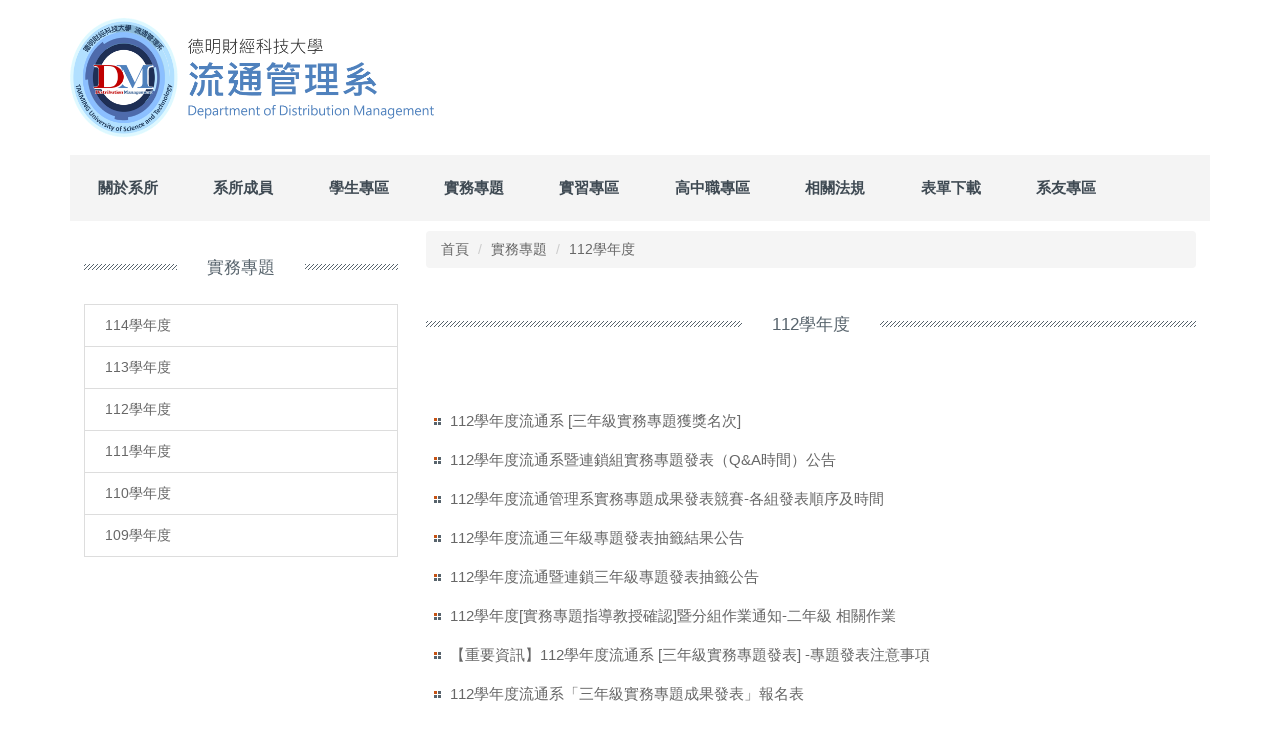

--- FILE ---
content_type: text/html; charset=UTF-8
request_url: https://dm.takming.edu.tw/p/412-1018-2601.php
body_size: 5251
content:
<!DOCTYPE html>
<html lang="zh-tw">
<head>


<meta http-equiv="Content-Type" content="text/html; charset=utf-8">
<meta http-equiv="X-UA-Compatible" content="IE=edge,chrome=1" />
<meta name="viewport" content="initial-scale=1.0, user-scalable=1, minimum-scale=1.0, maximum-scale=3.0">
<meta name="apple-mobile-web-app-capable" content="yes">
<meta name="apple-mobile-web-app-status-bar-style" content="black">
<meta name="keywords" content="takming 流通" />
<meta name="description" content="流通" />
<meta property="og:image"  content="https://dm.takming.edu.tw/var/file/18/1018/msys_1018_8488828_82494.png" />
<title>112學年度  - 流通</title>

<link rel="shortcut icon" href="/var/file/18/1018/msys_1018_2944042_00027.ico" type="image/x-icon" />
<link rel="icon" href="/var/file/18/1018/msys_1018_2944042_00027.ico" type="image/x-icon" />
<link rel="bookmark" href="/var/file/18/1018/msys_1018_2944042_00027.ico" type="image/x-icon" />

<link rel="apple-touch-icon-precomposed" href="/var/file/18/1018/msys_1018_2944042_00027.ico">

<link rel="stylesheet" href="/var/file/18/1018/mobilestyle/combine-zh-tw.css?t=1710118769" type="text/css" />
<script language="javascript"><!--
 var isHome = false 
 --></script>
<script language="javascript"><!--
 var isExpanMenu = false 
 --></script>
<script type="text/javascript" src="/var/file/js/m_20221121.js" ></script>
</head>
 
<body class="page_mobilecgmolist  ">

<div class="wrap">


<a href="#start-C" class="focusable" title="跳到主要內容區">跳到主要內容區</a>


<div class="fpbgvideo"></div>
<div class="minner">

<div id="Dyn_head">
<div class="header">
	<div class="minner container">







	


	<div class="mlogo">
		<h1><a class="headlogo" href="/index.php" title="流通管理系"><img src="/var/file/18/1018/msys_1018_8488828_82494.png"  width="378" height="121" alt="流通管理系" border="0"></a></h1>
      <div class="sitename hide">流通管理系</div>
	</div>
	




<div class="mnavbar mn-collapse">
	<button type="button" class="navbar-toggle" data-toggle="collapse" data-target=".nav-toggle">
		<span class="glyphicons show_lines">Menu</span>
	</button>
	<div class="nav-toggle collapse navbar-collapse iosScrollToggle">
		<div class="hdmenu">
			<ul class="nav navbar-nav" id="a4aa234bd18241eb421d5b19314b786b3_MenuTop">
			
				<li   id="Hln_1700" class="dropdown"><a class="dropdown-toggle" data-toggle="dropdown" href="javascript:void(0)" title="關於系所">關於系所</a><ul class="dropdown-menu"><li  id="Hln_1701"><a href="/p/412-1018-1838.php" title="歷史沿革">歷史沿革</a></li><li  id="Hln_1738"><a href="/p/412-1018-1839.php" title="系所簡介">系所簡介</a></li><li  id="Hln_1702"><a href="/p/412-1018-1840.php" title="教育目標與核心能力">教育目標與核心能力</a></li><li  id="Hln_1833"><a href="/p/412-1018-1847.php" title="系所特色">系所特色</a></li><li  id="Hln_2820"><a href="/p/412-1018-2874.php" title="組織成員與介紹">組織成員與介紹</a></li><li  id="Hln_2824"><a href="/p/412-1018-2876.php" title="專業教室與設備">專業教室與設備</a></li><li  id="Hln_1834"><a href="/p/412-1018-1848.php" title="就業展望">就業展望</a></li></ul></li>
			
				<li   id="Hln_1214" class="dropdown"><a class="dropdown-toggle" data-toggle="dropdown" href="javascript:void(0)" title="系所成員">系所成員</a><ul class="dropdown-menu"><li  id="Hln_1835"><a href="/p/412-1018-1842.php" title="歷屆主任">歷屆主任</a></li><li  id="Hln_1856"><a href="/p/412-1018-1875.php" title="專任教師">專任教師</a></li><li  id="Hln_1836"><a href="/p/412-1018-1876.php" title="兼任教師">兼任教師</a></li><li  id="Hln_1837"><a href="/p/412-1018-1877.php" title="退休教師">退休教師</a></li><li  id="Hln_1838"><a href="/p/412-1018-1878.php" title="各班導師">各班導師</a></li><li  id="Hln_1839"><a href="/p/412-1018-1879.php" title="企業講師">企業講師</a></li></ul></li>
			
				<li   id="Hln_1215" class="dropdown"><a class="dropdown-toggle" data-toggle="dropdown" href="javascript:void(0)" title="學生專區">學生專區</a><ul class="dropdown-menu"><li  id="Hln_1239"><a href="/p/412-1018-1984.php" title="導師名單">導師名單</a></li><li  id="Hln_1240"><a href="/p/412-1018-1850.php" title="課程資訊">課程資訊</a></li><li  id="Hln_1304"><a href="/p/412-1018-1851.php" title="獎助學金">獎助學金</a></li><li  id="Hln_1840"><a href="/p/412-1018-1974.php" title="教學品保">教學品保</a></li></ul></li>
			
				<li   id="Hln_1935" class="dropdown"><a class="dropdown-toggle" data-toggle="dropdown" href="javascript:void(0)" title="實務專題">實務專題</a><ul class="dropdown-menu"><li  id="Hln_3217"><a href="/p/412-1018-3189.php" title="114學年度">114學年度</a></li><li  id="Hln_2926"><a href="/p/412-1018-2963.php" title="113學年度">113學年度</a></li><li  id="Hln_2549"><a href="/p/412-1018-2601.php" title="112學年度">112學年度</a></li><li  id="Hln_2171"><a href="/p/412-1018-2210.php" title="111學年度">111學年度</a></li><li  id="Hln_1939"><a href="/p/412-1018-1855.php" title="110學年度">110學年度</a></li><li  id="Hln_2127"><a href="/p/412-1018-2187.php" title="109學年度">109學年度</a></li></ul></li>
			
				<li   id="Hln_1271" class="dropdown"><a class="dropdown-toggle" data-toggle="dropdown" href="javascript:void(0)" title="實習專區">實習專區</a><ul class="dropdown-menu"><li  id="Hln_3189"><a href="/p/412-1018-3135.php" title="114學年度">114學年度</a></li><li  id="Hln_2892"><a href="/p/412-1018-2535.php" title="113學年度">113學年度</a></li><li  id="Hln_2535"><a href="/p/412-1018-2574.php" title="112學年度">112學年度</a></li><li  id="Hln_2128"><a href="/p/412-1018-2204.php" title="111學年度">111學年度</a></li><li  id="Hln_2009"><a href="/p/412-1018-2143.php" title="110學年度">110學年度</a></li><li  id="Hln_2047"><a href="/p/412-1018-2144.php" title="109學年度">109學年度</a></li></ul></li>
			
				<li   id="Hln_1664" class="dropdown"><a class="dropdown-toggle" data-toggle="dropdown" href="javascript:void(0)" title="高中職專區">高中職專區</a><ul class="dropdown-menu"><li  id="Hln_1851"><a href="/p/412-1018-1866.php" title="校園環境">校園環境</a></li><li  id="Hln_1850"><a href="/p/412-1018-1865.php" title="認識本系">認識本系</a></li><li  id="Hln_1847"><a href="/p/412-1018-1862.php" title="招生海報">招生海報</a></li><li  id="Hln_1849"><a href="/p/412-1018-1864.php" title="招生資訊">招生資訊</a></li><li  id="Hln_2339"><a href="/p/412-1018-2252.php" title="日四技技優入學">日四技技優入學</a></li><li  id="Hln_1848"><a href="/p/412-1018-1863.php" title="日四技甄選入學">日四技甄選入學</a></li><li  id="Hln_2340"><a href="/p/412-1018-2253.php" title="日四技聯登入學">日四技聯登入學</a></li><li  id="Hln_2341"><a href="/p/412-1018-2254.php" title="日二技技優入學">日二技技優入學</a></li><li  id="Hln_2342"><a href="/p/412-1018-2255.php" title="日二技申請入學">日二技申請入學</a></li><li  id="Hln_1852"><a href="/p/412-1018-1867.php" title="入學獎學金">入學獎學金</a></li><li  id="Hln_1853"><a href="/p/412-1018-1868.php" title="新生Q&amp;A">新生Q&amp;A</a></li><li  id="Hln_1854"><a href="/p/412-1018-1869.php" title="全國競賽與參訪">全國競賽與參訪</a></li></ul></li>
			
				<li   id="Hln_1966" ><a  href="/p/412-1018-2029.php" title="相關法規">相關法規</a></li>
			
				<li   id="Hln_1967" class="dropdown"><a class="dropdown-toggle" data-toggle="dropdown" href="/p/412-1018-2030.php" title="表單下載">表單下載</a><ul class="dropdown-menu"><li  id="Hln_1990"><a href="/p/412-1018-2046.php" title="實習表單">實習表單</a></li><li  id="Hln_1991"><a href="/p/412-1018-2047.php" title="專題表單">專題表單</a></li><li  id="Hln_1996"><a href="/p/412-1018-2051.php" title="專業證照認證申請表">專業證照認證申請表</a></li></ul></li>
			
				<li   id="Hln_1855" ><a  href="/p/412-1018-84.php" title="系友專區">系友專區</a></li>
			
			
			</ul>
		</div>
	</div>
</div>

<script>
$(document).ready(function(){
	$(".mnavbar .navbar-toggle").click(function(){
		$(this).toggleClass("open");
	});
   $('.iosScrollToggle').on('shown.bs.collapse', function () {
		var togglePos = $(this).css('position');
      if(togglePos !== 'static'){
          ModalHelper.afterOpen();
      }

    });

    $('.iosScrollToggle').on('hide.bs.collapse', function () {
		var togglePos = $(this).css('position');
      if(togglePos !== 'static'){
			ModalHelper.beforeClose();
      }

    });
	
});
</script>







	</div>
</div>
<script language="javascript">

	tabSwitch("a4aa234bd18241eb421d5b19314b786b3_MenuTop");



if(typeof(_LoginHln)=='undefined') var _LoginHln = new hashUtil();

if(typeof(_LogoutHln)=='undefined') var _LogoutHln = new hashUtil();

if(typeof(_HomeHln)=='undefined') var _HomeHln = new hashUtil();

if(typeof(_InternalHln)=='undefined') var _InternalHln = new hashUtil();


$(document).ready(function(){
   if(typeof(loginStat)=='undefined') {
   	if(popChkLogin()) loginStat="login";
   	else loginStat="logout";
	}
	dealHln(isHome,loginStat,$('div.hdmenu'));

	
	
});
</script>
<noscript>本功能需使用支援JavaScript之瀏覽器才能正常操作</noscript>
<!-- generated at Mon Jan 12 2026 15:42:45 --></div>


<div class="main">
<div class="minner">

	
	
<div class="row col2 row_0">
	<div class="mrow container">
		
			
			
			
			
				
        		
         	
				<div class="col col_01">
					<div class="mcol">
					
						
						
						<div id="Dyn_1_1" class="M11415  ">


<div class="module module-cgmenu module-menu md_style1 aea21f17fc356ba1c6bd5ba5a64b6a3cd_RandClass">
	<header class="mt ">
	 
	<h2 class="mt-title">實務專題</h2>
</header>

	<section class="mb">
		<ul class="cgmenu list-group dropmenu-right" id="aea21f17fc356ba1c6bd5ba5a64b6a3cd_MenuTop">
		
				
			<li class="list-group-item dropdown" id="Menu_1447" >
				<a   title="114學年度" class="" href="/p/412-1018-3189.php" >114學年度
					
				</a>
					
			</li>
		
				
			<li class="list-group-item dropdown" id="Menu_1276" >
				<a   title="113學年度" class="" href="/p/412-1018-2963.php" >113學年度
					
				</a>
					
			</li>
		
				
			<li class="list-group-item dropdown" id="Menu_1109" >
				<a   title="112學年度" class="" href="/p/412-1018-2601.php" >112學年度
					
				</a>
					
			</li>
		
				
			<li class="list-group-item dropdown" id="Menu_928" >
				<a   title="111學年度" class="" href="/p/412-1018-2210.php" >111學年度
					
				</a>
					
			</li>
		
				
			<li class="list-group-item dropdown" id="Menu_696" >
				<a   title="110學年度" class="" href="/p/412-1018-1855.php" >110學年度
					
				</a>
					
			</li>
		
				
			<li class="list-group-item dropdown" id="Menu_924" >
				<a   title="109學年度" class="" href="/p/412-1018-2187.php" >109學年度
					
				</a>
					
			</li>
		
		</ul>
	</section>
</div>

<script language="javascript">
tabSwitch("aea21f17fc356ba1c6bd5ba5a64b6a3cd_MenuTop");	

if(typeof(_LoginHln)=='undefined') var _LoginHln = new hashUtil();

if(typeof(_LogoutHln)=='undefined') var _LogoutHln = new hashUtil();

if(typeof(_HomeHln)=='undefined') var _HomeHln = new hashUtil();

if(typeof(_InternalHln)=='undefined') var _InternalHln = new hashUtil();


$(document).ready(function(){
	if(typeof(loginStat)=='undefined') {
   	if(popChkLogin()) loginStat="login";
   	else loginStat="logout";
	}
	dealHln(isHome,loginStat,$("div.module-menu"));
});

$("ul.dropdown-menu").each(function(){
	if($(this).has("li").length == 0){
		$(this).parent().find("b.caret").remove();
		$(this).remove();
	}
});
	
</script>
</div>

					
					</div>
				</div> 
			 
		
			
			
			
			
				
        		
         	
				<div class="col col_02">
					<div class="mcol">
					
						
						
						<div id="Dyn_2_1" class="M3  ">

<div class="module module-path md_style1">
	<div class="minner">
		<section class="mb">
			<ol class="breadcrumb">
			
			
				
				
				<li><a href="/index.php">首頁</a></li>
				
				
			
				
				
				<li><a href="https://dm.takming.edu.tw/p/412-1018-85.php?Lang=zh-tw">實務專題</a></li>
				
				
			
				
				
				
            <li class="active"><a href="https://dm.takming.edu.tw/p/412-1018-2601.php?Lang=zh-tw">112學年度</a></li>
				
			
			</ol>
		</section>
	</div>
</div>

</div>

					
						
						
						<div id="Dyn_2_2" class="M4  ">


<div class="module module-cglist md_style1">
<div class="minner">
	<header class="mt ">
	 
	<h2 class="mt-title">112學年度</h2>
</header>

	
   
	<section class="mb">
		<div class="mcont">
			

         



<div class="mpgdetail">
	
		
 		
		
		
		
		
	
	
   <div class="meditor"></div>
	
	
	
</div>





		</div>
	</section>
   
</div>
</div>





	<div class="module module-ptlist">
	<div class="minner">
		<section class="mb">
		<div id="pageptlist">
		
	<div class="row listBS">
	
	
		
		<div class="d-item d-title col-sm-12">
<div class="mbox">
	<div class="d-txt">
		<div class="mtitle">
			
			<a href="https://dm.takming.edu.tw/p/405-1018-12895,c2601.php?Lang=zh-tw"  title="112學年度流通系 [三年級實務專題獲獎名次]">
				
				112學年度流通系 [三年級實務專題獲獎名次]
			</a>
			
			
			
		</div>
	</div>
	
</div>
</div>

		</div><div class="row listBS">
	
		
		<div class="d-item d-title col-sm-12">
<div class="mbox">
	<div class="d-txt">
		<div class="mtitle">
			
			<a href="https://dm.takming.edu.tw/p/405-1018-12862,c2601.php?Lang=zh-tw"  title="112學年度流通系暨連鎖組實務專題發表（Q&amp;A時間）公告">
				
				112學年度流通系暨連鎖組實務專題發表（Q&amp;A時間）公告
			</a>
			
			
			
		</div>
	</div>
	
</div>
</div>

		</div><div class="row listBS">
	
		
		<div class="d-item d-title col-sm-12">
<div class="mbox">
	<div class="d-txt">
		<div class="mtitle">
			
			<a href="https://dm.takming.edu.tw/p/405-1018-12812,c2601.php?Lang=zh-tw"  title="112學年度流通管理系實務專題成果發表競賽-各組發表順序及時間">
				
				112學年度流通管理系實務專題成果發表競賽-各組發表順序及時間
			</a>
			
			
			
		</div>
	</div>
	
</div>
</div>

		</div><div class="row listBS">
	
		
		<div class="d-item d-title col-sm-12">
<div class="mbox">
	<div class="d-txt">
		<div class="mtitle">
			
			<a href="https://dm.takming.edu.tw/p/405-1018-12782,c2601.php?Lang=zh-tw"  title="112學年度流通三年級專題發表抽籤結果公告">
				
				112學年度流通三年級專題發表抽籤結果公告
			</a>
			
			
			
		</div>
	</div>
	
</div>
</div>

		</div><div class="row listBS">
	
		
		<div class="d-item d-title col-sm-12">
<div class="mbox">
	<div class="d-txt">
		<div class="mtitle">
			
			<a href="/p/404-1018-12748.php?Lang=zh-tw"  title="112學年度流通暨連鎖三年級專題發表抽籤公告">
				
				112學年度流通暨連鎖三年級專題發表抽籤公告
			</a>
			
			
			
		</div>
	</div>
	
</div>
</div>

		
	
	</div>


		</div>
		
		 <div class="mpgbar"> 
   
</div>

<style type="text/css">
            .page-goto,
            .mpgbar {
                display: flex;
                justify-content: center;
                align-items: center;
            }
            .mpgbar .input-group {
                max-width: 100px;
            }
            .mpgbar .form-control {
                text-align: center;
            }
            .mpgbar .pg-txt {
                padding: 6px 12px;
            }
            .mpgbar .pagination {
                display: block;
            }
            @media(max-width: 768px) {
                .mpgbar { flex-direction: column; }
                .mpgbar .pg-first,
                .mpgbar .pg-last,
                .mpgbar > .pg-txt {
                    display: none;
                }
            }
        </style>
 
		</section>
	</div>
	</div>
<script type="text/javascript">
$(document).ready(function(){
var a = [];
a.push({name:'Cg',value:2601});
a.push({name:'IsTop',value:0});
var option = {
	pageMode:'0',
	currentPage:1,
	flag:0,
	over:0,
	url:'/app/index.php?Action=mobilecgmolist',
	urlPrefix:  'https://dm.takming.edu.tw/p/412-1018-2601-PAGE.php?Lang=zh-tw',
	totalPage:2,
	Op:'getpartlist',
	param:a,
	pageListObj:$("#pageptlist"),
	nextPageObj:$("#_cgptlist_next_page")
}
var cgptlist = new HvPagelist();
cgptlist.init(option);



   cgptlist.loadPage();
   window.onscroll = function(){
      cgptlist.loadPage();
   }

});
</script>



</div>

					
					</div>
				</div> 
			 
		
			
			
			
			 
		
	</div>
</div>
	

</div>
</div>


	<style>
	@media (min-width: 481px) {.row_0 .col_01 { width: 30%;}.row_0 .col_02 { width: 70%;}.row_0 .col_03 { width: 0%;}}
	</style>


<div id="Dyn_footer">
<div class="footer">
<div class="minner container">

<div id="Dyn_mobilecounter" class="M45 M45_0  "></div>
<script language="javascript" >
 $(document).ready(function(){ $.hajaxOpenUrl('/app/index.php?Action=mobileloadmod&Type=mobilecounter&Nbr=','#Dyn_mobilecounter');
 });
 </script>






<div class="copyright">
<div class="meditor">
	<!--Some thing about the fixed style!-->
<style type="text/css">.fixed_font{
//position:fixed;
//bottom:70px;
//right:0px;
font-size:13px;
}
</style>
<table align="center" class="fixed_font">
	<tbody>
		<tr>
			<td valign="top" width="15%">&nbsp;</td>
			<td align="left" valign="top" width="40%">
			<ul>
				<li>德明財經科技大學-流通管理系</li>
				<li>地址:114台北市內湖區環山路一段五十六號中正樓C205室</li>
			</ul>
			</td>
			<td align="left" valign="top">
			<ul>
				<li>電話: +886-2-2658-5801<br />
				(分機：5732、5731、5733、5735、5736)</li>
			</ul>
			</td>
		</tr>
		<tr>
			<td colspan="3">
			<hr />
			<p style="text-align: center;">| 版權所有：德明財經科技大學-流通管理系&nbsp;Copyright &copy; 2021 Takming University of Science and Technology . Department of Distribution Management|</p>
			</td>
		</tr>
	</tbody>
</table>

	
</div>
</div>





</div>
</div>
<!-- generated at Fri Dec 05 2025 14:24:52 --></div>


</div>
</div>
<div class="fpbgvideo"></div>




<div id="_pop_login" class="mpopdiv">
<script>$(document).ready(function() {$.hajaxOpenUrl('/app/index.php?Action=mobileloadmod&Type=mobilepoplogin&Nbr=0','#_pop_login','',function(){menuDropAct();});})</script>
</div>


<div id="_pop_tips" class="mtips">
	<div class="mbox">
	</div>
</div>
<div id="_pop_dialog" class="mdialog">
	<div class="minner">
		<div class="mcont">
		</div>
		<footer class="mdialog-foot">
        	<button type="submit" class="mbtn mbtn-s">OK</button>
        	<button type="submit" class="mbtn mbtn-c">Cancel</button>
		</footer>
	</div>
</div>


<!--<script>NProgress.done();</script>-->
<script>
function popChkLogin(){
	if(typeof(loginStat)=='undefined') {
   	var chkstat=0;
   	var chkUrl='/app/index.php?Action=mobilelogin&Op=chklogin';
   	var chkData = [];
   	var chkObj=$.hajaxReturn(chkUrl,chkData);
   	chkstat=chkObj.stat;
		if(chkstat) {
			loginStat="login"; 
			return true;
		}else {
			loginStat="logout"; 
			return false;
		}	
	}else {
		if(loginStat=="login") return true;
		else return false;
	}
}

</script>
<!-- generated at Tue Dec 09 2025 14:02:16 --></body></html>


--- FILE ---
content_type: text/html; charset=UTF-8
request_url: https://dm.takming.edu.tw/app/index.php?Action=mobilecgmolist
body_size: 578
content:
{"content":"\n\n\t<div class=\"row listBS\">\n\t\n\t\n\t\t\n\t\t<div class=\"d-item d-title col-sm-12\">\n<div class=\"mbox\">\n\t<div class=\"d-txt\">\n\t\t<div class=\"mtitle\">\n\t\t\t\n\t\t\t<a href=\"https:\/\/dm.takming.edu.tw\/p\/405-1018-9975,c2601.php?Lang=zh-tw\"  title=\"112\u5b78\u5e74\u5ea6[\u5be6\u52d9\u5c08\u984c\u6307\u5c0e\u6559\u6388\u78ba\u8a8d]\u66a8\u5206\u7d44\u4f5c\u696d\u901a\u77e5-\u4e8c\u5e74\u7d1a \u76f8\u95dc\u4f5c\u696d\">\n\t\t\t\t\n\t\t\t\t112\u5b78\u5e74\u5ea6[\u5be6\u52d9\u5c08\u984c\u6307\u5c0e\u6559\u6388\u78ba\u8a8d]\u66a8\u5206\u7d44\u4f5c\u696d\u901a\u77e5-\u4e8c\u5e74\u7d1a \u76f8\u95dc\u4f5c\u696d\n\t\t\t<\/a>\n\t\t\t\n\t\t\t\n\t\t\t\n\t\t<\/div>\n\t<\/div>\n\t\n<\/div>\n<\/div>\n\n\t\t<\/div><div class=\"row listBS\">\n\t\n\t\t\n\t\t<div class=\"d-item d-title col-sm-12\">\n<div class=\"mbox\">\n\t<div class=\"d-txt\">\n\t\t<div class=\"mtitle\">\n\t\t\t\n\t\t\t<a href=\"https:\/\/dm.takming.edu.tw\/p\/405-1018-12530,c2601.php?Lang=zh-tw\"  title=\"\u3010\u91cd\u8981\u8cc7\u8a0a\u3011112\u5b78\u5e74\u5ea6\u6d41\u901a\u7cfb [\u4e09\u5e74\u7d1a\u5be6\u52d9\u5c08\u984c\u767c\u8868] -\u5c08\u984c\u767c\u8868\u6ce8\u610f\u4e8b\u9805\">\n\t\t\t\t\n\t\t\t\t\u3010\u91cd\u8981\u8cc7\u8a0a\u3011112\u5b78\u5e74\u5ea6\u6d41\u901a\u7cfb [\u4e09\u5e74\u7d1a\u5be6\u52d9\u5c08\u984c\u767c\u8868] -\u5c08\u984c\u767c\u8868\u6ce8\u610f\u4e8b\u9805\n\t\t\t<\/a>\n\t\t\t\n\t\t\t\n\t\t\t\n\t\t<\/div>\n\t<\/div>\n\t\n<\/div>\n<\/div>\n\n\t\t<\/div><div class=\"row listBS\">\n\t\n\t\t\n\t\t<div class=\"d-item d-title col-sm-12\">\n<div class=\"mbox\">\n\t<div class=\"d-txt\">\n\t\t<div class=\"mtitle\">\n\t\t\t\n\t\t\t<a href=\"https:\/\/dm.takming.edu.tw\/var\/file\/18\/1018\/img\/188673491.pdf\"  title=\"112\u5b78\u5e74\u5ea6\u6d41\u901a\u7cfb\u300c\u4e09\u5e74\u7d1a\u5be6\u52d9\u5c08\u984c\u6210\u679c\u767c\u8868\u300d\u5831\u540d\u8868\">\n\t\t\t\t\n\t\t\t\t112\u5b78\u5e74\u5ea6\u6d41\u901a\u7cfb\u300c\u4e09\u5e74\u7d1a\u5be6\u52d9\u5c08\u984c\u6210\u679c\u767c\u8868\u300d\u5831\u540d\u8868\n\t\t\t<\/a>\n\t\t\t\n\t\t\t\n\t\t\t\n\t\t<\/div>\n\t<\/div>\n\t\n<\/div>\n<\/div>\n\n\t\t\n\t\n\t<\/div>\n\n\n\n","stat":"over"}

--- FILE ---
content_type: text/html; charset=UTF-8
request_url: https://dm.takming.edu.tw/app/index.php?Action=mobileloadmod&Type=mobilecounter&Nbr=
body_size: 368
content:

	<div class="module module-mobilecounter">
	   <div class="mouter">
		<header class="mt ">
	 
	<h2 class="mt-title"></h2>
</header>

		<section class="mb">
			<div class="minner">
				<table align="center" cellspacing="0" cellpadding="0"><tr><td></td><td><img alt="0" title="0" src='/images/counter/0_6.gif' border="0"><span nowrap><img alt="4" title="4" src='/images/counter/4_6.gif' border="0"><img alt="2" title="2" src='/images/counter/2_6.gif' border="0"><img alt="6" title="6" src='/images/counter/6_6.gif' border="0"><img alt="6" title="6" src='/images/counter/6_6.gif' border="0"><img alt="3" title="3" src='/images/counter/3_6.gif' border="0"><img alt="9" title="9" src='/images/counter/9_6.gif' border="0"></span>
</td></tr></table> 
			</div>
		</section>
		</div>
	</div>



--- FILE ---
content_type: text/css
request_url: https://dm.takming.edu.tw/var/file/18/1018/mobilestyle/combine-zh-tw.css?t=1710118769
body_size: 49733
content:
body{font-family: sans-serif, Arial, Verdana, "Trebuchet MS", "Apple Color Emoji", "Segoe UI Emoji", "Segoe UI Symbol";color: #333;background-color: #fff;margin: 20px;}.cke_editable{line-height: 1.6;word-wrap: break-word;}blockquote{font-style: italic;font-family: Georgia, Times, "Times New Roman", serif;padding: 2px 0;border-style: solid;border-color: #ccc;border-width: 0;}.cke_contents_ltr blockquote{padding-left: 20px;padding-right: 8px;border-left-width: 5px;}.cke_contents_rtl blockquote{padding-left: 8px;padding-right: 20px;border-right-width: 5px;}a{color: #0782C1;}ol,ul,dl{*margin-right: 0px;}h1,h2,h3,h4,h5,h6{font-weight: normal;line-height: 1.2;}hr{border: 0px;border-top: 1px solid #ccc;}img.right{border: 1px solid #ccc;float: right;margin-left: 15px;padding: 5px;}img.left{border: 1px solid #ccc;float: left;margin-right: 15px;padding: 5px;}pre{white-space: pre-wrap; word-wrap: break-word; -moz-tab-size: 4;tab-size: 4;}.marker{background-color: Yellow;}figure{background: rgba(0,0,0,0.05);margin: 10px 20px;display: inline-block;}figure > figcaption{text-align: center;display: block; }a > img {border: none;}.code-featured{border: 5px solid red;}.math-featured{padding: 20px;box-shadow: 0 0 2px rgba(200, 0, 0, 1);background-color: rgba(255, 0, 0, 0.05);margin: 10px;}.image-clean{border: 0;background: none;padding: 0;}.image-clean > figcaption{font-size: .9em;text-align: right;}.image-grayscale{background-color: white;color: #666;}.image-grayscale img, img.image-grayscale{filter: grayscale(100%);}.embed-240p{max-width: 426px;max-height: 240px;margin:0 auto;}.embed-360p{max-width: 640px;max-height: 360px;margin:0 auto;}.embed-480p{max-width: 854px;max-height: 480px;margin:0 auto;}.embed-720p{max-width: 1280px;max-height: 720px;margin:0 auto;}.embed-1080p{max-width: 1920px;max-height: 1080px;margin:0 auto;}html {font-family: sans-serif;-webkit-text-size-adjust: 100%;-ms-text-size-adjust: 100%;}body {margin: 0;}article,aside,details,figcaption,figure,footer,header,hgroup,main,nav,section,summary {display: block;}audio,canvas,progress,video {display: inline-block;vertical-align: baseline;}audio:not([controls]) {display: none;height: 0;}[hidden],template {display: none;}a {background: transparent;}a:active,a:hover {outline: 0;}abbr[title] {border-bottom: 1px dotted;}b,strong {font-weight: bold;}dfn {font-style: italic;}h1 {margin: .67em 0;font-size: 2em;}mark {color: #000;background: #ff0;}small {font-size: 80%;}sub,sup {position: relative;font-size: 75%;line-height: 0;vertical-align: baseline;}sup {top: -.5em;}sub {bottom: -.25em;}img {border: 0;}svg:not(:root) {overflow: hidden;}figure {margin: 1em 40px;}hr {height: 0;-webkit-box-sizing: content-box; -moz-box-sizing: content-box;box-sizing: content-box;}pre {overflow: auto;}code,kbd,pre,samp {font-family: monospace, monospace;font-size: 1em;}button,input,optgroup,select,textarea {margin: 0;font: inherit;color: inherit;}button {overflow: visible;}button,select {text-transform: none;}button,html input[type="button"],input[type="reset"],input[type="submit"] {-webkit-appearance: button;cursor: pointer;}button[disabled],html input[disabled] {cursor: default;}button::-moz-focus-inner,input::-moz-focus-inner {padding: 0;border: 0;}input {line-height: normal;}input[type="checkbox"],input[type="radio"] {-webkit-box-sizing: border-box; -moz-box-sizing: border-box;box-sizing: border-box;padding: 0;}input[type="number"]::-webkit-inner-spin-button,input[type="number"]::-webkit-outer-spin-button {height: auto;}input[type="search"] {-webkit-box-sizing: content-box; -moz-box-sizing: content-box;box-sizing: content-box;-webkit-appearance: textfield;}input[type="search"]::-webkit-search-cancel-button,input[type="search"]::-webkit-search-decoration {-webkit-appearance: none;}fieldset {padding: .35em .625em .75em;margin: 0 2px;border: 1px solid #c0c0c0;}legend {padding: 0;border: 0;}textarea {overflow: auto;}optgroup {font-weight: bold;}table {}td,th {}@media print {* {text-shadow: none !important;background: transparent !important;-webkit-box-shadow: none !important;box-shadow: none !important;}a,a:visited {text-decoration: underline;}a[href]:after {content: " (" attr(href) ")";}abbr[title]:after {content: " (" attr(title) ")";}a[href^="javascript:"]:after,a[href^="#"]:after {content: "";}pre,blockquote {border: 1px solid #999;page-break-inside: avoid;}thead {display: table-header-group;}tr,img {page-break-inside: avoid;}img {max-width: 100% !important;}p,h2,h3 {orphans: 3;widows: 3;}h2,h3 {page-break-after: avoid;}select {background: #fff !important;}.navbar {display: none;}.table td,.table th {background-color: #fff !important;}.btn > .caret,.dropup > .btn > .caret {border-top-color: #000 !important;}.label {border: 1px solid #000;}.table {border-collapse: collapse !important;}.table-bordered th,.table-bordered td {border: 1px solid #ddd !important;}}@font-face {font-family: 'Glyphicons Halflings';src: url('/plugin/mobile/style/bootstrap/css/../fonts/glyphicons-halflings-regular.eot');src: url('/plugin/mobile/style/bootstrap/css/../fonts/glyphicons-halflings-regular.eot?#iefix') format('embedded-opentype'), url('/plugin/mobile/style/bootstrap/css/../fonts/glyphicons-halflings-regular.woff') format('woff'), url('/plugin/mobile/style/bootstrap/css/../fonts/glyphicons-halflings-regular.ttf') format('truetype'), url('/plugin/mobile/style/bootstrap/css/../fonts/glyphicons-halflings-regular.svg#glyphicons_halflingsregular') format('svg');}.glyphicon {position: relative;top: 1px;display: inline-block;font-family: 'Glyphicons Halflings';font-style: normal;font-weight: normal;line-height: 1;-webkit-font-smoothing: antialiased;-moz-osx-font-smoothing: grayscale;}.glyphicon-asterisk:before {content: "\2a";}.glyphicon-plus:before {content: "\2b";}.glyphicon-euro:before {content: "\20ac";}.glyphicon-minus:before {content: "\2212";}.glyphicon-cloud:before {content: "\2601";}.glyphicon-envelope:before {content: "\2709";}.glyphicon-pencil:before {content: "\270f";}.glyphicon-glass:before {content: "\e001";}.glyphicon-music:before {content: "\e002";}.glyphicon-search:before {content: "\e003";}.glyphicon-heart:before {content: "\e005";}.glyphicon-star:before {content: "\e006";}.glyphicon-star-empty:before {content: "\e007";}.glyphicon-user:before {content: "\e008";}.glyphicon-film:before {content: "\e009";}.glyphicon-th-large:before {content: "\e010";}.glyphicon-th:before {content: "\e011";}.glyphicon-th-list:before {content: "\e012";}.glyphicon-ok:before {content: "\e013";}.glyphicon-remove:before {content: "\e014";}.glyphicon-zoom-in:before {content: "\e015";}.glyphicon-zoom-out:before {content: "\e016";}.glyphicon-off:before {content: "\e017";}.glyphicon-signal:before {content: "\e018";}.glyphicon-cog:before {content: "\e019";}.glyphicon-trash:before {content: "\e020";}.glyphicon-home:before {content: "\e021";}.glyphicon-file:before {content: "\e022";}.glyphicon-time:before {content: "\e023";}.glyphicon-road:before {content: "\e024";}.glyphicon-download-alt:before {content: "\e025";}.glyphicon-download:before {content: "\e026";}.glyphicon-upload:before {content: "\e027";}.glyphicon-inbox:before {content: "\e028";}.glyphicon-play-circle:before {content: "\e029";}.glyphicon-repeat:before {content: "\e030";}.glyphicon-refresh:before {content: "\e031";}.glyphicon-list-alt:before {content: "\e032";}.glyphicon-lock:before {content: "\e033";}.glyphicon-flag:before {content: "\e034";}.glyphicon-headphones:before {content: "\e035";}.glyphicon-volume-off:before {content: "\e036";}.glyphicon-volume-down:before {content: "\e037";}.glyphicon-volume-up:before {content: "\e038";}.glyphicon-qrcode:before {content: "\e039";}.glyphicon-barcode:before {content: "\e040";}.glyphicon-tag:before {content: "\e041";}.glyphicon-tags:before {content: "\e042";}.glyphicon-book:before {content: "\e043";}.glyphicon-bookmark:before {content: "\e044";}.glyphicon-print:before {content: "\e045";}.glyphicon-camera:before {content: "\e046";}.glyphicon-font:before {content: "\e047";}.glyphicon-bold:before {content: "\e048";}.glyphicon-italic:before {content: "\e049";}.glyphicon-text-height:before {content: "\e050";}.glyphicon-text-width:before {content: "\e051";}.glyphicon-align-left:before {content: "\e052";}.glyphicon-align-center:before {content: "\e053";}.glyphicon-align-right:before {content: "\e054";}.glyphicon-align-justify:before {content: "\e055";}.glyphicon-list:before {content: "\e056";}.glyphicon-indent-left:before {content: "\e057";}.glyphicon-indent-right:before {content: "\e058";}.glyphicon-facetime-video:before {content: "\e059";}.glyphicon-picture:before {content: "\e060";}.glyphicon-map-marker:before {content: "\e062";}.glyphicon-adjust:before {content: "\e063";}.glyphicon-tint:before {content: "\e064";}.glyphicon-edit:before {content: "\e065";}.glyphicon-share:before {content: "\e066";}.glyphicon-check:before {content: "\e067";}.glyphicon-move:before {content: "\e068";}.glyphicon-step-backward:before {content: "\e069";}.glyphicon-fast-backward:before {content: "\e070";}.glyphicon-backward:before {content: "\e071";}.glyphicon-play:before {content: "\e072";}.glyphicon-pause:before {content: "\e073";}.glyphicon-stop:before {content: "\e074";}.glyphicon-forward:before {content: "\e075";}.glyphicon-fast-forward:before {content: "\e076";}.glyphicon-step-forward:before {content: "\e077";}.glyphicon-eject:before {content: "\e078";}.glyphicon-chevron-left:before {content: "\e079";}.glyphicon-chevron-right:before {content: "\e080";}.glyphicon-plus-sign:before {content: "\e081";}.glyphicon-minus-sign:before {content: "\e082";}.glyphicon-remove-sign:before {content: "\e083";}.glyphicon-ok-sign:before {content: "\e084";}.glyphicon-question-sign:before {content: "\e085";}.glyphicon-info-sign:before {content: "\e086";}.glyphicon-screenshot:before {content: "\e087";}.glyphicon-remove-circle:before {content: "\e088";}.glyphicon-ok-circle:before {content: "\e089";}.glyphicon-ban-circle:before {content: "\e090";}.glyphicon-arrow-left:before {content: "\e091";}.glyphicon-arrow-right:before {content: "\e092";}.glyphicon-arrow-up:before {content: "\e093";}.glyphicon-arrow-down:before {content: "\e094";}.glyphicon-share-alt:before {content: "\e095";}.glyphicon-resize-full:before {content: "\e096";}.glyphicon-resize-small:before {content: "\e097";}.glyphicon-exclamation-sign:before {content: "\e101";}.glyphicon-gift:before {content: "\e102";}.glyphicon-leaf:before {content: "\e103";}.glyphicon-fire:before {content: "\e104";}.glyphicon-eye-open:before {content: "\e105";}.glyphicon-eye-close:before {content: "\e106";}.glyphicon-warning-sign:before {content: "\e107";}.glyphicon-plane:before {content: "\e108";}.glyphicon-calendar:before {content: "\e109";}.glyphicon-random:before {content: "\e110";}.glyphicon-comment:before {content: "\e111";}.glyphicon-magnet:before {content: "\e112";}.glyphicon-chevron-up:before {content: "\e113";}.glyphicon-chevron-down:before {content: "\e114";}.glyphicon-retweet:before {content: "\e115";}.glyphicon-shopping-cart:before {content: "\e116";}.glyphicon-folder-close:before {content: "\e117";}.glyphicon-folder-open:before {content: "\e118";}.glyphicon-resize-vertical:before {content: "\e119";}.glyphicon-resize-horizontal:before {content: "\e120";}.glyphicon-hdd:before {content: "\e121";}.glyphicon-bullhorn:before {content: "\e122";}.glyphicon-bell:before {content: "\e123";}.glyphicon-certificate:before {content: "\e124";}.glyphicon-thumbs-up:before {content: "\e125";}.glyphicon-thumbs-down:before {content: "\e126";}.glyphicon-hand-right:before {content: "\e127";}.glyphicon-hand-left:before {content: "\e128";}.glyphicon-hand-up:before {content: "\e129";}.glyphicon-hand-down:before {content: "\e130";}.glyphicon-circle-arrow-right:before {content: "\e131";}.glyphicon-circle-arrow-left:before {content: "\e132";}.glyphicon-circle-arrow-up:before {content: "\e133";}.glyphicon-circle-arrow-down:before {content: "\e134";}.glyphicon-globe:before {content: "\e135";}.glyphicon-wrench:before {content: "\e136";}.glyphicon-tasks:before {content: "\e137";}.glyphicon-filter:before {content: "\e138";}.glyphicon-briefcase:before {content: "\e139";}.glyphicon-fullscreen:before {content: "\e140";}.glyphicon-dashboard:before {content: "\e141";}.glyphicon-paperclip:before {content: "\e142";}.glyphicon-heart-empty:before {content: "\e143";}.glyphicon-link:before {content: "\e144";}.glyphicon-phone:before {content: "\e145";}.glyphicon-pushpin:before {content: "\e146";}.glyphicon-usd:before {content: "\e148";}.glyphicon-gbp:before {content: "\e149";}.glyphicon-sort:before {content: "\e150";}.glyphicon-sort-by-alphabet:before {content: "\e151";}.glyphicon-sort-by-alphabet-alt:before {content: "\e152";}.glyphicon-sort-by-order:before {content: "\e153";}.glyphicon-sort-by-order-alt:before {content: "\e154";}.glyphicon-sort-by-attributes:before {content: "\e155";}.glyphicon-sort-by-attributes-alt:before {content: "\e156";}.glyphicon-unchecked:before {content: "\e157";}.glyphicon-expand:before {content: "\e158";}.glyphicon-collapse-down:before {content: "\e159";}.glyphicon-collapse-up:before {content: "\e160";}.glyphicon-log-in:before {content: "\e161";}.glyphicon-flash:before {content: "\e162";}.glyphicon-log-out:before {content: "\e163";}.glyphicon-new-window:before {content: "\e164";}.glyphicon-record:before {content: "\e165";}.glyphicon-save:before {content: "\e166";}.glyphicon-open:before {content: "\e167";}.glyphicon-saved:before {content: "\e168";}.glyphicon-import:before {content: "\e169";}.glyphicon-export:before {content: "\e170";}.glyphicon-send:before {content: "\e171";}.glyphicon-floppy-disk:before {content: "\e172";}.glyphicon-floppy-saved:before {content: "\e173";}.glyphicon-floppy-remove:before {content: "\e174";}.glyphicon-floppy-save:before {content: "\e175";}.glyphicon-floppy-open:before {content: "\e176";}.glyphicon-credit-card:before {content: "\e177";}.glyphicon-transfer:before {content: "\e178";}.glyphicon-cutlery:before {content: "\e179";}.glyphicon-header:before {content: "\e180";}.glyphicon-compressed:before {content: "\e181";}.glyphicon-earphone:before {content: "\e182";}.glyphicon-phone-alt:before {content: "\e183";}.glyphicon-tower:before {content: "\e184";}.glyphicon-stats:before {content: "\e185";}.glyphicon-sd-video:before {content: "\e186";}.glyphicon-hd-video:before {content: "\e187";}.glyphicon-subtitles:before {content: "\e188";}.glyphicon-sound-stereo:before {content: "\e189";}.glyphicon-sound-dolby:before {content: "\e190";}.glyphicon-sound-5-1:before {content: "\e191";}.glyphicon-sound-6-1:before {content: "\e192";}.glyphicon-sound-7-1:before {content: "\e193";}.glyphicon-copyright-mark:before {content: "\e194";}.glyphicon-registration-mark:before {content: "\e195";}.glyphicon-cloud-download:before {content: "\e197";}.glyphicon-cloud-upload:before {content: "\e198";}.glyphicon-tree-conifer:before {content: "\e199";}.glyphicon-tree-deciduous:before {content: "\e200";}* {-webkit-box-sizing: border-box; -moz-box-sizing: border-box;box-sizing: border-box;}*:before,*:after {-webkit-box-sizing: border-box; -moz-box-sizing: border-box;box-sizing: border-box;}html {font-size: 62.5%;-webkit-tap-highlight-color: rgba(0, 0, 0, 0);}body {font-family: "Helvetica Neue", Helvetica, Arial, sans-serif;font-size: 1.4rem;line-height: 1.5;color: #333;background-color: #fff;}input,button,select,textarea {font-family: inherit;font-size: inherit;line-height: inherit;}a {color: #428bca;text-decoration: none;}a:hover,a:focus {color: #2a6496;text-decoration: underline;}a:focus {outline: thin dotted;outline: 5px auto -webkit-focus-ring-color;outline-offset: -2px;}figure {margin: 0;}img {vertical-align: middle;}.img-responsive,.thumbnail > img,.thumbnail a > img,.carousel-inner > .item > img,.carousel-inner > .item > a > img {display: block;max-width: 100%;height: auto;}.img-rounded {border-radius: 6px;}.img-thumbnail {display: inline-block;width: 100% \9;max-width: 100%;height: auto;padding: 4px;line-height: 1.42857143;background-color: #fff;border: 1px solid #ddd;border-radius: 4px;-webkit-transition: all .2s ease-in-out; -o-transition: all .2s ease-in-out;transition: all .2s ease-in-out;}.img-circle {border-radius: 50%;}hr {margin-top: 20px;margin-bottom: 20px;border: 0;border-top: 1px solid #eee;}.sr-only {position: absolute;width: 1px;height: 1px;padding: 0;margin: -1px;overflow: hidden;clip: rect(0, 0, 0, 0);border: 0;}.sr-only-focusable:active,.sr-only-focusable:focus {position: static;width: auto;height: auto;margin: 0;overflow: visible;clip: auto;}h1,h2,h3,h4,h5,h6,.h1,.h2,.h3,.h4,.h5,.h6 {font-family: inherit;font-weight: 500;line-height: 1.1;color: inherit;}h1 small,h2 small,h3 small,h4 small,h5 small,h6 small,.h1 small,.h2 small,.h3 small,.h4 small,.h5 small,.h6 small,h1 .small,h2 .small,h3 .small,h4 .small,h5 .small,h6 .small,.h1 .small,.h2 .small,.h3 .small,.h4 .small,.h5 .small,.h6 .small {font-weight: normal;line-height: 1;color: #777;}h1,.h1,h2,.h2,h3,.h3 {margin-top: 20px;margin-bottom: 10px;}h1 small,.h1 small,h2 small,.h2 small,h3 small,.h3 small,h1 .small,.h1 .small,h2 .small,.h2 .small,h3 .small,.h3 .small {font-size: 65%;}h4,.h4,h5,.h5,h6,.h6 {margin-top: 10px;margin-bottom: 10px;}h4 small,.h4 small,h5 small,.h5 small,h6 small,.h6 small,h4 .small,.h4 .small,h5 .small,.h5 .small,h6 .small,.h6 .small {font-size: 75%;}h1, .h1 {font-size: 3.6rem;}h2, .h2 {font-size: 3rem;}h3, .h3 {font-size: 2.4rem;}h4, .h4 {font-size: 1.8rem;}h5, .h5 {font-size: 1.4rem;}h6, .h6 {font-size: 1.2rem;}p {margin: 0 0 10px;}.lead {margin-bottom: 20px;font-size: 1.6rem;font-weight: 300;}small,.small {font-size: 85%;}cite {font-style: normal;}mark,.mark {padding: .2em;background-color: #fcf8e3;}.text-left {text-align: left;}.text-right {text-align: right;}.text-center {text-align: center;}.text-justify {text-align: justify;}.text-nowrap {white-space: nowrap;}.text-lowercase {text-transform: lowercase;}.text-uppercase {text-transform: uppercase;}.text-capitalize {text-transform: capitalize;}.text-muted {color: #777;}.text-primary {color: #428bca;}a.text-primary:hover {color: #3071a9;}.text-success {color: #3c763d;}a.text-success:hover {color: #2b542c;}.text-info {color: #31708f;}a.text-info:hover {color: #245269;}.text-warning {color: #8a6d3b;}a.text-warning:hover {color: #66512c;}.text-danger {color: #a94442;}a.text-danger:hover {color: #843534;}.bg-primary {color: #fff;background-color: #428bca;}a.bg-primary:hover {background-color: #3071a9;}.bg-success {background-color: #dff0d8;}a.bg-success:hover {background-color: #c1e2b3;}.bg-info {background-color: #d9edf7;}a.bg-info:hover {background-color: #afd9ee;}.bg-warning {background-color: #fcf8e3;}a.bg-warning:hover {background-color: #f7ecb5;}.bg-danger {background-color: #f2dede;}a.bg-danger:hover {background-color: #e4b9b9;}.page-header {padding-bottom: 9px;margin: 40px 0 20px;border-bottom: 1px solid #eee;}ul,ol {margin-top: 0;margin-bottom: 10px;}ul ul,ol ul,ul ol,ol ol {margin-bottom: 0;}.list-unstyled {padding-left: 0;list-style: none;}.list-inline {padding-left: 0;margin-left: -5px;list-style: none;}.list-inline > li {display: inline-block;padding-right: 5px;padding-left: 5px;}dl {margin-top: 0;margin-bottom: 20px;}dt,dd {line-height: 1.42857143;}dt {font-weight: bold;}dd {margin-left: 0;}@media (min-width: 768px) {.dl-horizontal dt {float: left;width: 160px;overflow: hidden;clear: left;text-align: right;text-overflow: ellipsis;white-space: nowrap;}.dl-horizontal dd {margin-left: 180px;}}abbr[title],abbr[data-original-title] {cursor: help;border-bottom: 1px dotted #777;}.initialism {font-size: 90%;text-transform: uppercase;}blockquote {padding: 10px 20px;margin: 0 0 20px;font-size: 1.75rem;border-left: 5px solid #eee;}blockquote p:last-child,blockquote ul:last-child,blockquote ol:last-child {margin-bottom: 0;}blockquote footer,blockquote small,blockquote .small {display: block;font-size: 80%;line-height: 1.42857143;color: #777;}blockquote footer:before,blockquote small:before,blockquote .small:before {content: '\2014 \00A0';}.blockquote-reverse,blockquote.pull-right {padding-right: 15px;padding-left: 0;text-align: right;border-right: 5px solid #eee;border-left: 0;}.blockquote-reverse footer:before,blockquote.pull-right footer:before,.blockquote-reverse small:before,blockquote.pull-right small:before,.blockquote-reverse .small:before,blockquote.pull-right .small:before {content: '';}.blockquote-reverse footer:after,blockquote.pull-right footer:after,.blockquote-reverse small:after,blockquote.pull-right small:after,.blockquote-reverse .small:after,blockquote.pull-right .small:after {content: '\00A0 \2014';}blockquote:before,blockquote:after {content: "";}address {margin-bottom: 20px;font-style: normal;line-height: 1.42857143;}code,kbd,pre,samp {font-family: Menlo, Monaco, Consolas, "Courier New", monospace;}code {padding: 2px 4px;font-size: 90%;color: #c7254e;background-color: #f9f2f4;border-radius: 4px;}kbd {padding: 2px 4px;font-size: 90%;color: #fff;background-color: #333;border-radius: 3px;-webkit-box-shadow: inset 0 -1px 0 rgba(0, 0, 0, .25);box-shadow: inset 0 -1px 0 rgba(0, 0, 0, .25);}kbd kbd {padding: 0;font-size: 100%;-webkit-box-shadow: none;box-shadow: none;}pre {display: block;padding: 9.5px;margin: 0 0 10px;font-size: 87.5%;line-height: 1.42857143;color: #333;word-break: break-all;word-wrap: break-word;background-color: #f5f5f5;border: 1px solid #ccc;border-radius: 4px;}pre code {padding: 0;font-size: inherit;color: inherit;white-space: pre-wrap;background-color: transparent;border-radius: 0;}.pre-scrollable {max-height: 340px;overflow-y: scroll;}.container {padding-right: 15px;padding-left: 15px;margin-right: auto;margin-left: auto;}@media (min-width: 768px) {.container {width: 750px;}}@media (min-width: 992px) {.container {width: 970px;}}@media (min-width: 1200px) {.container {width: 1170px;}}.container-fluid {padding-right: 15px;padding-left: 15px;margin-right: auto;margin-left: auto;}.row {margin-right: -15px;margin-left: -15px;}.col-xs-1, .col-sm-1, .col-md-1, .col-lg-1, .col-xs-2, .col-sm-2, .col-md-2, .col-lg-2, .col-xs-3, .col-sm-3, .col-md-3, .col-lg-3, .col-xs-4, .col-sm-4, .col-md-4, .col-lg-4, .col-xs-5, .col-sm-5, .col-md-5, .col-lg-5, .col-xs-6, .col-sm-6, .col-md-6, .col-lg-6, .col-xs-7, .col-sm-7, .col-md-7, .col-lg-7, .col-xs-8, .col-sm-8, .col-md-8, .col-lg-8, .col-xs-9, .col-sm-9, .col-md-9, .col-lg-9, .col-xs-10, .col-sm-10, .col-md-10, .col-lg-10, .col-xs-11, .col-sm-11, .col-md-11, .col-lg-11, .col-xs-12, .col-sm-12, .col-md-12, .col-lg-12 {position: relative;min-height: 1px;padding-right: 15px;padding-left: 15px;}.col-xs-1, .col-xs-2, .col-xs-3, .col-xs-4, .col-xs-5, .col-xs-6, .col-xs-7, .col-xs-8, .col-xs-9, .col-xs-10, .col-xs-11, .col-xs-12 {float: left;}.col-xs-12 {width: 100%;}.col-xs-11 {width: 91.66666667%;}.col-xs-10 {width: 83.33333333%;}.col-xs-9 {width: 75%;}.col-xs-8 {width: 66.66666667%;}.col-xs-7 {width: 58.33333333%;}.col-xs-6 {width: 50%;}.col-xs-5 {width: 41.66666667%;}.col-xs-4 {width: 33.33333333%;}.col-xs-3 {width: 25%;}.col-xs-2 {width: 16.66666667%;}.col-xs-1 {width: 8.33333333%;}.col-xs-pull-12 {right: 100%;}.col-xs-pull-11 {right: 91.66666667%;}.col-xs-pull-10 {right: 83.33333333%;}.col-xs-pull-9 {right: 75%;}.col-xs-pull-8 {right: 66.66666667%;}.col-xs-pull-7 {right: 58.33333333%;}.col-xs-pull-6 {right: 50%;}.col-xs-pull-5 {right: 41.66666667%;}.col-xs-pull-4 {right: 33.33333333%;}.col-xs-pull-3 {right: 25%;}.col-xs-pull-2 {right: 16.66666667%;}.col-xs-pull-1 {right: 8.33333333%;}.col-xs-pull-0 {right: auto;}.col-xs-push-12 {left: 100%;}.col-xs-push-11 {left: 91.66666667%;}.col-xs-push-10 {left: 83.33333333%;}.col-xs-push-9 {left: 75%;}.col-xs-push-8 {left: 66.66666667%;}.col-xs-push-7 {left: 58.33333333%;}.col-xs-push-6 {left: 50%;}.col-xs-push-5 {left: 41.66666667%;}.col-xs-push-4 {left: 33.33333333%;}.col-xs-push-3 {left: 25%;}.col-xs-push-2 {left: 16.66666667%;}.col-xs-push-1 {left: 8.33333333%;}.col-xs-push-0 {left: auto;}.col-xs-offset-12 {margin-left: 100%;}.col-xs-offset-11 {margin-left: 91.66666667%;}.col-xs-offset-10 {margin-left: 83.33333333%;}.col-xs-offset-9 {margin-left: 75%;}.col-xs-offset-8 {margin-left: 66.66666667%;}.col-xs-offset-7 {margin-left: 58.33333333%;}.col-xs-offset-6 {margin-left: 50%;}.col-xs-offset-5 {margin-left: 41.66666667%;}.col-xs-offset-4 {margin-left: 33.33333333%;}.col-xs-offset-3 {margin-left: 25%;}.col-xs-offset-2 {margin-left: 16.66666667%;}.col-xs-offset-1 {margin-left: 8.33333333%;}.col-xs-offset-0 {margin-left: 0;}@media (min-width: 768px) {.col-sm-1, .col-sm-2, .col-sm-3, .col-sm-4, .col-sm-5, .col-sm-6, .col-sm-7, .col-sm-8, .col-sm-9, .col-sm-10, .col-sm-11, .col-sm-12 {float: left;}.col-sm-12 {width: 100%;}.col-sm-11 {width: 91.66666667%;}.col-sm-10 {width: 83.33333333%;}.col-sm-9 {width: 75%;}.col-sm-8 {width: 66.66666667%;}.col-sm-7 {width: 58.33333333%;}.col-sm-6 {width: 50%;}.col-sm-5 {width: 41.66666667%;}.col-sm-4 {width: 33.33333333%;}.col-sm-3 {width: 25%;}.col-sm-2 {width: 16.66666667%;}.col-sm-1 {width: 8.33333333%;}.col-sm-pull-12 {right: 100%;}.col-sm-pull-11 {right: 91.66666667%;}.col-sm-pull-10 {right: 83.33333333%;}.col-sm-pull-9 {right: 75%;}.col-sm-pull-8 {right: 66.66666667%;}.col-sm-pull-7 {right: 58.33333333%;}.col-sm-pull-6 {right: 50%;}.col-sm-pull-5 {right: 41.66666667%;}.col-sm-pull-4 {right: 33.33333333%;}.col-sm-pull-3 {right: 25%;}.col-sm-pull-2 {right: 16.66666667%;}.col-sm-pull-1 {right: 8.33333333%;}.col-sm-pull-0 {right: auto;}.col-sm-push-12 {left: 100%;}.col-sm-push-11 {left: 91.66666667%;}.col-sm-push-10 {left: 83.33333333%;}.col-sm-push-9 {left: 75%;}.col-sm-push-8 {left: 66.66666667%;}.col-sm-push-7 {left: 58.33333333%;}.col-sm-push-6 {left: 50%;}.col-sm-push-5 {left: 41.66666667%;}.col-sm-push-4 {left: 33.33333333%;}.col-sm-push-3 {left: 25%;}.col-sm-push-2 {left: 16.66666667%;}.col-sm-push-1 {left: 8.33333333%;}.col-sm-push-0 {left: auto;}.col-sm-offset-12 {margin-left: 100%;}.col-sm-offset-11 {margin-left: 91.66666667%;}.col-sm-offset-10 {margin-left: 83.33333333%;}.col-sm-offset-9 {margin-left: 75%;}.col-sm-offset-8 {margin-left: 66.66666667%;}.col-sm-offset-7 {margin-left: 58.33333333%;}.col-sm-offset-6 {margin-left: 50%;}.col-sm-offset-5 {margin-left: 41.66666667%;}.col-sm-offset-4 {margin-left: 33.33333333%;}.col-sm-offset-3 {margin-left: 25%;}.col-sm-offset-2 {margin-left: 16.66666667%;}.col-sm-offset-1 {margin-left: 8.33333333%;}.col-sm-offset-0 {margin-left: 0;}}@media (min-width: 992px) {.col-md-1, .col-md-2, .col-md-3, .col-md-4, .col-md-5, .col-md-6, .col-md-7, .col-md-8, .col-md-9, .col-md-10, .col-md-11, .col-md-12 {float: left;}.col-md-12 {width: 100%;}.col-md-11 {width: 91.66666667%;}.col-md-10 {width: 83.33333333%;}.col-md-9 {width: 75%;}.col-md-8 {width: 66.66666667%;}.col-md-7 {width: 58.33333333%;}.col-md-6 {width: 50%;}.col-md-5 {width: 41.66666667%;}.col-md-4 {width: 33.33333333%;}.col-md-3 {width: 25%;}.col-md-2 {width: 16.66666667%;}.col-md-1 {width: 8.33333333%;}.col-md-pull-12 {right: 100%;}.col-md-pull-11 {right: 91.66666667%;}.col-md-pull-10 {right: 83.33333333%;}.col-md-pull-9 {right: 75%;}.col-md-pull-8 {right: 66.66666667%;}.col-md-pull-7 {right: 58.33333333%;}.col-md-pull-6 {right: 50%;}.col-md-pull-5 {right: 41.66666667%;}.col-md-pull-4 {right: 33.33333333%;}.col-md-pull-3 {right: 25%;}.col-md-pull-2 {right: 16.66666667%;}.col-md-pull-1 {right: 8.33333333%;}.col-md-pull-0 {right: auto;}.col-md-push-12 {left: 100%;}.col-md-push-11 {left: 91.66666667%;}.col-md-push-10 {left: 83.33333333%;}.col-md-push-9 {left: 75%;}.col-md-push-8 {left: 66.66666667%;}.col-md-push-7 {left: 58.33333333%;}.col-md-push-6 {left: 50%;}.col-md-push-5 {left: 41.66666667%;}.col-md-push-4 {left: 33.33333333%;}.col-md-push-3 {left: 25%;}.col-md-push-2 {left: 16.66666667%;}.col-md-push-1 {left: 8.33333333%;}.col-md-push-0 {left: auto;}.col-md-offset-12 {margin-left: 100%;}.col-md-offset-11 {margin-left: 91.66666667%;}.col-md-offset-10 {margin-left: 83.33333333%;}.col-md-offset-9 {margin-left: 75%;}.col-md-offset-8 {margin-left: 66.66666667%;}.col-md-offset-7 {margin-left: 58.33333333%;}.col-md-offset-6 {margin-left: 50%;}.col-md-offset-5 {margin-left: 41.66666667%;}.col-md-offset-4 {margin-left: 33.33333333%;}.col-md-offset-3 {margin-left: 25%;}.col-md-offset-2 {margin-left: 16.66666667%;}.col-md-offset-1 {margin-left: 8.33333333%;}.col-md-offset-0 {margin-left: 0;}}@media (min-width: 1200px) {.col-lg-1, .col-lg-2, .col-lg-3, .col-lg-4, .col-lg-5, .col-lg-6, .col-lg-7, .col-lg-8, .col-lg-9, .col-lg-10, .col-lg-11, .col-lg-12 {float: left;}.col-lg-12 {width: 100%;}.col-lg-11 {width: 91.66666667%;}.col-lg-10 {width: 83.33333333%;}.col-lg-9 {width: 75%;}.col-lg-8 {width: 66.66666667%;}.col-lg-7 {width: 58.33333333%;}.col-lg-6 {width: 50%;}.col-lg-5 {width: 41.66666667%;}.col-lg-4 {width: 33.33333333%;}.col-lg-3 {width: 25%;}.col-lg-2 {width: 16.66666667%;}.col-lg-1 {width: 8.33333333%;}.col-lg-pull-12 {right: 100%;}.col-lg-pull-11 {right: 91.66666667%;}.col-lg-pull-10 {right: 83.33333333%;}.col-lg-pull-9 {right: 75%;}.col-lg-pull-8 {right: 66.66666667%;}.col-lg-pull-7 {right: 58.33333333%;}.col-lg-pull-6 {right: 50%;}.col-lg-pull-5 {right: 41.66666667%;}.col-lg-pull-4 {right: 33.33333333%;}.col-lg-pull-3 {right: 25%;}.col-lg-pull-2 {right: 16.66666667%;}.col-lg-pull-1 {right: 8.33333333%;}.col-lg-pull-0 {right: auto;}.col-lg-push-12 {left: 100%;}.col-lg-push-11 {left: 91.66666667%;}.col-lg-push-10 {left: 83.33333333%;}.col-lg-push-9 {left: 75%;}.col-lg-push-8 {left: 66.66666667%;}.col-lg-push-7 {left: 58.33333333%;}.col-lg-push-6 {left: 50%;}.col-lg-push-5 {left: 41.66666667%;}.col-lg-push-4 {left: 33.33333333%;}.col-lg-push-3 {left: 25%;}.col-lg-push-2 {left: 16.66666667%;}.col-lg-push-1 {left: 8.33333333%;}.col-lg-push-0 {left: auto;}.col-lg-offset-12 {margin-left: 100%;}.col-lg-offset-11 {margin-left: 91.66666667%;}.col-lg-offset-10 {margin-left: 83.33333333%;}.col-lg-offset-9 {margin-left: 75%;}.col-lg-offset-8 {margin-left: 66.66666667%;}.col-lg-offset-7 {margin-left: 58.33333333%;}.col-lg-offset-6 {margin-left: 50%;}.col-lg-offset-5 {margin-left: 41.66666667%;}.col-lg-offset-4 {margin-left: 33.33333333%;}.col-lg-offset-3 {margin-left: 25%;}.col-lg-offset-2 {margin-left: 16.66666667%;}.col-lg-offset-1 {margin-left: 8.33333333%;}.col-lg-offset-0 {margin-left: 0;}}table {background-color: transparent;}th {text-align: left;}.table {width: 100%;max-width: 100%;margin-bottom: 20px;}.table > thead > tr > th,.table > tbody > tr > th,.table > tfoot > tr > th,.table > thead > tr > td,.table > tbody > tr > td,.table > tfoot > tr > td {padding: 8px;line-height: 1.42857143;vertical-align: top;border-top: 1px solid #ddd;}.table > thead > tr > th {vertical-align: bottom;border-bottom: 2px solid #ddd;}.table > caption + thead > tr:first-child > th,.table > colgroup + thead > tr:first-child > th,.table > thead:first-child > tr:first-child > th,.table > caption + thead > tr:first-child > td,.table > colgroup + thead > tr:first-child > td,.table > thead:first-child > tr:first-child > td {border-top: 0;}.table > tbody + tbody {border-top: 2px solid #ddd;}.table .table {background-color: #fff;}.table-condensed > thead > tr > th,.table-condensed > tbody > tr > th,.table-condensed > tfoot > tr > th,.table-condensed > thead > tr > td,.table-condensed > tbody > tr > td,.table-condensed > tfoot > tr > td {padding: 5px;}.table-bordered {border: 1px solid #ddd;}.table-bordered > thead > tr > th,.table-bordered > tbody > tr > th,.table-bordered > tfoot > tr > th,.table-bordered > thead > tr > td,.table-bordered > tbody > tr > td,.table-bordered > tfoot > tr > td {border: 1px solid #ddd;}.table-bordered > thead > tr > th,.table-bordered > thead > tr > td {border-bottom-width: 2px;}.table-striped > tbody > tr:nth-child(odd) > td,.table-striped > tbody > tr:nth-child(odd) > th {background-color: #f9f9f9;}.table-hover > tbody > tr:hover > td,.table-hover > tbody > tr:hover > th {background-color: #f5f5f5;}table col[class*="col-"] {position: static;display: table-column;float: none;}table td[class*="col-"],table th[class*="col-"] {position: static;display: table-cell;float: none;}.table > thead > tr > td.active,.table > tbody > tr > td.active,.table > tfoot > tr > td.active,.table > thead > tr > th.active,.table > tbody > tr > th.active,.table > tfoot > tr > th.active,.table > thead > tr.active > td,.table > tbody > tr.active > td,.table > tfoot > tr.active > td,.table > thead > tr.active > th,.table > tbody > tr.active > th,.table > tfoot > tr.active > th {background-color: #f5f5f5;}.table-hover > tbody > tr > td.active:hover,.table-hover > tbody > tr > th.active:hover,.table-hover > tbody > tr.active:hover > td,.table-hover > tbody > tr:hover > .active,.table-hover > tbody > tr.active:hover > th {background-color: #e8e8e8;}.table > thead > tr > td.success,.table > tbody > tr > td.success,.table > tfoot > tr > td.success,.table > thead > tr > th.success,.table > tbody > tr > th.success,.table > tfoot > tr > th.success,.table > thead > tr.success > td,.table > tbody > tr.success > td,.table > tfoot > tr.success > td,.table > thead > tr.success > th,.table > tbody > tr.success > th,.table > tfoot > tr.success > th {background-color: #dff0d8;}.table-hover > tbody > tr > td.success:hover,.table-hover > tbody > tr > th.success:hover,.table-hover > tbody > tr.success:hover > td,.table-hover > tbody > tr:hover > .success,.table-hover > tbody > tr.success:hover > th {background-color: #d0e9c6;}.table > thead > tr > td.info,.table > tbody > tr > td.info,.table > tfoot > tr > td.info,.table > thead > tr > th.info,.table > tbody > tr > th.info,.table > tfoot > tr > th.info,.table > thead > tr.info > td,.table > tbody > tr.info > td,.table > tfoot > tr.info > td,.table > thead > tr.info > th,.table > tbody > tr.info > th,.table > tfoot > tr.info > th {background-color: #d9edf7;}.table-hover > tbody > tr > td.info:hover,.table-hover > tbody > tr > th.info:hover,.table-hover > tbody > tr.info:hover > td,.table-hover > tbody > tr:hover > .info,.table-hover > tbody > tr.info:hover > th {background-color: #c4e3f3;}.table > thead > tr > td.warning,.table > tbody > tr > td.warning,.table > tfoot > tr > td.warning,.table > thead > tr > th.warning,.table > tbody > tr > th.warning,.table > tfoot > tr > th.warning,.table > thead > tr.warning > td,.table > tbody > tr.warning > td,.table > tfoot > tr.warning > td,.table > thead > tr.warning > th,.table > tbody > tr.warning > th,.table > tfoot > tr.warning > th {background-color: #fcf8e3;}.table-hover > tbody > tr > td.warning:hover,.table-hover > tbody > tr > th.warning:hover,.table-hover > tbody > tr.warning:hover > td,.table-hover > tbody > tr:hover > .warning,.table-hover > tbody > tr.warning:hover > th {background-color: #faf2cc;}.table > thead > tr > td.danger,.table > tbody > tr > td.danger,.table > tfoot > tr > td.danger,.table > thead > tr > th.danger,.table > tbody > tr > th.danger,.table > tfoot > tr > th.danger,.table > thead > tr.danger > td,.table > tbody > tr.danger > td,.table > tfoot > tr.danger > td,.table > thead > tr.danger > th,.table > tbody > tr.danger > th,.table > tfoot > tr.danger > th {background-color: #f2dede;}.table-hover > tbody > tr > td.danger:hover,.table-hover > tbody > tr > th.danger:hover,.table-hover > tbody > tr.danger:hover > td,.table-hover > tbody > tr:hover > .danger,.table-hover > tbody > tr.danger:hover > th {background-color: #ebcccc;}@media screen and (max-width: 767px) {.table-responsive {width: 100%;margin-bottom: 15px;overflow-x: auto;overflow-y: hidden;-webkit-overflow-scrolling: touch;-ms-overflow-style: -ms-autohiding-scrollbar;border: 1px solid #ddd;}.table-responsive > .table {margin-bottom: 0;}.table-responsive > .table > thead > tr > th,.table-responsive > .table > tbody > tr > th,.table-responsive > .table > tfoot > tr > th,.table-responsive > .table > thead > tr > td,.table-responsive > .table > tbody > tr > td,.table-responsive > .table > tfoot > tr > td {white-space: nowrap;}.table-responsive > .table-bordered {border: 0;}.table-responsive > .table-bordered > thead > tr > th:first-child,.table-responsive > .table-bordered > tbody > tr > th:first-child,.table-responsive > .table-bordered > tfoot > tr > th:first-child,.table-responsive > .table-bordered > thead > tr > td:first-child,.table-responsive > .table-bordered > tbody > tr > td:first-child,.table-responsive > .table-bordered > tfoot > tr > td:first-child {border-left: 0;}.table-responsive > .table-bordered > thead > tr > th:last-child,.table-responsive > .table-bordered > tbody > tr > th:last-child,.table-responsive > .table-bordered > tfoot > tr > th:last-child,.table-responsive > .table-bordered > thead > tr > td:last-child,.table-responsive > .table-bordered > tbody > tr > td:last-child,.table-responsive > .table-bordered > tfoot > tr > td:last-child {border-right: 0;}.table-responsive > .table-bordered > tbody > tr:last-child > th,.table-responsive > .table-bordered > tfoot > tr:last-child > th,.table-responsive > .table-bordered > tbody > tr:last-child > td,.table-responsive > .table-bordered > tfoot > tr:last-child > td {border-bottom: 0;}}fieldset {min-width: 0;padding: 0;margin: 0;border: 0;}legend {display: block;width: 100%;padding: 0;margin-bottom: 20px;font-size: 2.1rem;line-height: inherit;color: #333;border: 0;border-bottom: 1px solid #e5e5e5;}label {display: inline-block;max-width: 100%;margin-bottom: 5px;font-weight: bold;}input[type="search"] {-webkit-box-sizing: border-box; -moz-box-sizing: border-box;box-sizing: border-box;}input[type="radio"],input[type="checkbox"] {margin: 4px 0 0;margin-top: 1px \9;line-height: normal;}input[type="file"] {display: block;}input[type="range"] {display: block;width: 100%;}select[multiple],select[size] {height: auto;}input[type="file"]:focus,input[type="radio"]:focus,input[type="checkbox"]:focus {outline: thin dotted;outline: 5px auto -webkit-focus-ring-color;outline-offset: -2px;}output {display: block;padding-top: 7px;color: #555;}.form-control {display: block;width: 100%;height: 34px;padding: 6px 12px;font-size: 1.4rem;line-height: 1.5;color: #555;background-color: #fff;background-image: none;border: 1px solid #ccc;border-radius: 4px;-webkit-box-shadow: inset 0 1px 1px rgba(0, 0, 0, .075);box-shadow: inset 0 1px 1px rgba(0, 0, 0, .075);-webkit-transition: border-color ease-in-out .15s, -webkit-box-shadow ease-in-out .15s; -o-transition: border-color ease-in-out .15s, box-shadow ease-in-out .15s;transition: border-color ease-in-out .15s, box-shadow ease-in-out .15s;}.form-control:focus {border-color: #66afe9;outline: 0;-webkit-box-shadow: inset 0 1px 1px rgba(0,0,0,.075), 0 0 8px rgba(102, 175, 233, .6);box-shadow: inset 0 1px 1px rgba(0,0,0,.075), 0 0 8px rgba(102, 175, 233, .6);}.form-control::-moz-placeholder {color: #777;opacity: 1;}.form-control:-ms-input-placeholder {color: #777;}.form-control::-webkit-input-placeholder {color: #777;}.form-control[disabled],.form-control[readonly],fieldset[disabled] .form-control {cursor: not-allowed;background-color: #eee;opacity: 1;}textarea.form-control {height: auto;}input[type="search"] {-webkit-appearance: none;}input[type="date"],input[type="time"],input[type="datetime-local"],input[type="month"] {line-height: 34px;}input[type="date"].input-sm,input[type="time"].input-sm,input[type="datetime-local"].input-sm,input[type="month"].input-sm {line-height: 30px;}input[type="date"].input-lg,input[type="time"].input-lg,input[type="datetime-local"].input-lg,input[type="month"].input-lg {line-height: 46px;}.form-group {margin-bottom: 15px;}.radio,.checkbox {position: relative;display: block;min-height: 20px;margin-top: 10px;margin-bottom: 10px;}.radio label,.checkbox label {padding-left: 20px;margin-bottom: 0;font-weight: normal;cursor: pointer;}.radio input[type="radio"],.radio-inline input[type="radio"],.checkbox input[type="checkbox"],.checkbox-inline input[type="checkbox"] {position: absolute;margin-top: 4px \9;margin-left: -20px;}.radio + .radio,.checkbox + .checkbox {margin-top: -5px;}.radio-inline,.checkbox-inline {display: inline-block;padding-left: 20px;margin-bottom: 0;font-weight: normal;vertical-align: middle;cursor: pointer;}.radio-inline + .radio-inline,.checkbox-inline + .checkbox-inline {margin-top: 0;margin-left: 10px;}input[type="radio"][disabled],input[type="checkbox"][disabled],input[type="radio"].disabled,input[type="checkbox"].disabled,fieldset[disabled] input[type="radio"],fieldset[disabled] input[type="checkbox"] {cursor: not-allowed;}.radio-inline.disabled,.checkbox-inline.disabled,fieldset[disabled] .radio-inline,fieldset[disabled] .checkbox-inline {cursor: not-allowed;}.radio.disabled label,.checkbox.disabled label,fieldset[disabled] .radio label,fieldset[disabled] .checkbox label {cursor: not-allowed;}.form-control-static {padding-top: 7px;padding-bottom: 7px;margin-bottom: 0;}.form-control-static.input-lg,.form-control-static.input-sm {padding-right: 0;padding-left: 0;}.input-sm,.form-horizontal .form-group-sm .form-control {height: 30px;padding: 5px 10px;font-size: 1.2rem;line-height: 1.5;border-radius: 3px;}select.input-sm {height: 30px;line-height: 30px;}textarea.input-sm,select[multiple].input-sm {height: auto;}.input-lg,.form-horizontal .form-group-lg .form-control {height: 46px;padding: 10px 16px;font-size: 1.8rem;line-height: 1.5;border-radius: 6px;}select.input-lg {height: 46px;line-height: 46px;}textarea.input-lg,select[multiple].input-lg {height: auto;}.has-feedback {position: relative;}.has-feedback .form-control {padding-right: 42.5px;}.form-control-feedback {position: absolute;top: 25px;right: 0;z-index: 2;display: block;width: 34px;height: 34px;line-height: 34px;text-align: center;}.input-lg + .form-control-feedback {width: 46px;height: 46px;line-height: 46px;}.input-sm + .form-control-feedback {width: 30px;height: 30px;line-height: 30px;}.has-success .help-block,.has-success .control-label,.has-success .radio,.has-success .checkbox,.has-success .radio-inline,.has-success .checkbox-inline {color: #3c763d;}.has-success .form-control {border-color: #3c763d;-webkit-box-shadow: inset 0 1px 1px rgba(0, 0, 0, .075);box-shadow: inset 0 1px 1px rgba(0, 0, 0, .075);}.has-success .form-control:focus {border-color: #2b542c;-webkit-box-shadow: inset 0 1px 1px rgba(0, 0, 0, .075), 0 0 6px #67b168;box-shadow: inset 0 1px 1px rgba(0, 0, 0, .075), 0 0 6px #67b168;}.has-success .input-group-addon {color: #3c763d;background-color: #dff0d8;border-color: #3c763d;}.has-success .form-control-feedback {color: #3c763d;}.has-warning .help-block,.has-warning .control-label,.has-warning .radio,.has-warning .checkbox,.has-warning .radio-inline,.has-warning .checkbox-inline {color: #8a6d3b;}.has-warning .form-control {border-color: #8a6d3b;-webkit-box-shadow: inset 0 1px 1px rgba(0, 0, 0, .075);box-shadow: inset 0 1px 1px rgba(0, 0, 0, .075);}.has-warning .form-control:focus {border-color: #66512c;-webkit-box-shadow: inset 0 1px 1px rgba(0, 0, 0, .075), 0 0 6px #c0a16b;box-shadow: inset 0 1px 1px rgba(0, 0, 0, .075), 0 0 6px #c0a16b;}.has-warning .input-group-addon {color: #8a6d3b;background-color: #fcf8e3;border-color: #8a6d3b;}.has-warning .form-control-feedback {color: #8a6d3b;}.has-error .help-block,.has-error .control-label,.has-error .radio,.has-error .checkbox,.has-error .radio-inline,.has-error .checkbox-inline {color: #a94442;}.has-error .form-control {border-color: #a94442;-webkit-box-shadow: inset 0 1px 1px rgba(0, 0, 0, .075);box-shadow: inset 0 1px 1px rgba(0, 0, 0, .075);}.has-error .form-control:focus {border-color: #843534;-webkit-box-shadow: inset 0 1px 1px rgba(0, 0, 0, .075), 0 0 6px #ce8483;box-shadow: inset 0 1px 1px rgba(0, 0, 0, .075), 0 0 6px #ce8483;}.has-error .input-group-addon {color: #a94442;background-color: #f2dede;border-color: #a94442;}.has-error .form-control-feedback {color: #a94442;}.has-feedback label.sr-only ~ .form-control-feedback {top: 0;}.help-block {display: block;margin-top: 5px;margin-bottom: 10px;color: #737373;}@media (min-width: 768px) {.form-inline .form-group {display: inline-block;margin-bottom: 0;vertical-align: middle;}.form-inline .form-control {display: inline-block;width: auto;vertical-align: middle;}.form-inline .input-group {display: inline-table;vertical-align: middle;}.form-inline .input-group .input-group-addon,.form-inline .input-group .input-group-btn,.form-inline .input-group .form-control {width: auto;}.form-inline .input-group > .form-control {width: 100%;}.form-inline .control-label {margin-bottom: 0;vertical-align: middle;}.form-inline .radio,.form-inline .checkbox {display: inline-block;margin-top: 0;margin-bottom: 0;vertical-align: middle;}.form-inline .radio label,.form-inline .checkbox label {padding-left: 0;}.form-inline .radio input[type="radio"],.form-inline .checkbox input[type="checkbox"] {position: relative;margin-left: 0;}.form-inline .has-feedback .form-control-feedback {top: 0;}}.form-horizontal .radio,.form-horizontal .checkbox,.form-horizontal .radio-inline,.form-horizontal .checkbox-inline {padding-top: 7px;margin-top: 0;margin-bottom: 0;}.form-horizontal .radio,.form-horizontal .checkbox {min-height: 27px;}.form-horizontal .form-group {margin-right: -15px;margin-left: -15px;}@media (min-width: 768px) {.form-horizontal .control-label {padding-top: 7px;margin-bottom: 0;text-align: right;}}.form-horizontal .has-feedback .form-control-feedback {top: 0;right: 15px;}@media (min-width: 768px) {.form-horizontal .form-group-lg .control-label {padding-top: 14.3px;}}@media (min-width: 768px) {.form-horizontal .form-group-sm .control-label {padding-top: 6px;}}.btn {display: inline-block;padding: 6px 12px;margin-bottom: 0;font-size: 1.4rem;font-weight: normal;line-height: 1.5;text-align: center;white-space: nowrap;vertical-align: middle;cursor: pointer;-webkit-user-select: none; -moz-user-select: none;-ms-user-select: none;user-select: none;background-image: none;border: 1px solid transparent;border-radius: 4px;}.btn:focus,.btn:active:focus,.btn.active:focus {outline: thin dotted;outline: 5px auto -webkit-focus-ring-color;outline-offset: -2px;}.btn:hover,.btn:focus {color: #333;text-decoration: none;}.btn:active,.btn.active {background-image: none;outline: 0;-webkit-box-shadow: inset 0 3px 5px rgba(0, 0, 0, .125);box-shadow: inset 0 3px 5px rgba(0, 0, 0, .125);}.btn.disabled,.btn[disabled],fieldset[disabled] .btn {pointer-events: none;cursor: not-allowed;filter: alpha(opacity=65);-webkit-box-shadow: none;box-shadow: none;opacity: .65;}.btn-default {color: #333;background-color: #fff;border-color: #ccc;}.btn-default:hover,.btn-default:focus,.btn-default:active,.btn-default.active,.open > .dropdown-toggle.btn-default {color: #333;background-color: #e6e6e6;border-color: #adadad;}.btn-default:active,.btn-default.active,.open > .dropdown-toggle.btn-default {background-image: none;}.btn-default.disabled,.btn-default[disabled],fieldset[disabled] .btn-default,.btn-default.disabled:hover,.btn-default[disabled]:hover,fieldset[disabled] .btn-default:hover,.btn-default.disabled:focus,.btn-default[disabled]:focus,fieldset[disabled] .btn-default:focus,.btn-default.disabled:active,.btn-default[disabled]:active,fieldset[disabled] .btn-default:active,.btn-default.disabled.active,.btn-default[disabled].active,fieldset[disabled] .btn-default.active {background-color: #fff;border-color: #ccc;}.btn-default .badge {color: #fff;background-color: #333;}.btn-primary {color: #fff;background-color: #428bca;border-color: #357ebd;}.btn-primary:hover,.btn-primary:focus,.btn-primary:active,.btn-primary.active,.open > .dropdown-toggle.btn-primary {color: #fff;background-color: #3071a9;border-color: #285e8e;}.btn-primary:active,.btn-primary.active,.open > .dropdown-toggle.btn-primary {background-image: none;}.btn-primary.disabled,.btn-primary[disabled],fieldset[disabled] .btn-primary,.btn-primary.disabled:hover,.btn-primary[disabled]:hover,fieldset[disabled] .btn-primary:hover,.btn-primary.disabled:focus,.btn-primary[disabled]:focus,fieldset[disabled] .btn-primary:focus,.btn-primary.disabled:active,.btn-primary[disabled]:active,fieldset[disabled] .btn-primary:active,.btn-primary.disabled.active,.btn-primary[disabled].active,fieldset[disabled] .btn-primary.active {background-color: #428bca;border-color: #357ebd;}.btn-primary .badge {color: #428bca;background-color: #fff;}.btn-success {color: #fff;background-color: #5cb85c;border-color: #4cae4c;}.btn-success:hover,.btn-success:focus,.btn-success:active,.btn-success.active,.open > .dropdown-toggle.btn-success {color: #fff;background-color: #449d44;border-color: #398439;}.btn-success:active,.btn-success.active,.open > .dropdown-toggle.btn-success {background-image: none;}.btn-success.disabled,.btn-success[disabled],fieldset[disabled] .btn-success,.btn-success.disabled:hover,.btn-success[disabled]:hover,fieldset[disabled] .btn-success:hover,.btn-success.disabled:focus,.btn-success[disabled]:focus,fieldset[disabled] .btn-success:focus,.btn-success.disabled:active,.btn-success[disabled]:active,fieldset[disabled] .btn-success:active,.btn-success.disabled.active,.btn-success[disabled].active,fieldset[disabled] .btn-success.active {background-color: #5cb85c;border-color: #4cae4c;}.btn-success .badge {color: #5cb85c;background-color: #fff;}.btn-info {color: #fff;background-color: #5bc0de;border-color: #46b8da;}.btn-info:hover,.btn-info:focus,.btn-info:active,.btn-info.active,.open > .dropdown-toggle.btn-info {color: #fff;background-color: #31b0d5;border-color: #269abc;}.btn-info:active,.btn-info.active,.open > .dropdown-toggle.btn-info {background-image: none;}.btn-info.disabled,.btn-info[disabled],fieldset[disabled] .btn-info,.btn-info.disabled:hover,.btn-info[disabled]:hover,fieldset[disabled] .btn-info:hover,.btn-info.disabled:focus,.btn-info[disabled]:focus,fieldset[disabled] .btn-info:focus,.btn-info.disabled:active,.btn-info[disabled]:active,fieldset[disabled] .btn-info:active,.btn-info.disabled.active,.btn-info[disabled].active,fieldset[disabled] .btn-info.active {background-color: #5bc0de;border-color: #46b8da;}.btn-info .badge {color: #5bc0de;background-color: #fff;}.btn-warning {color: #fff;background-color: #f0ad4e;border-color: #eea236;}.btn-warning:hover,.btn-warning:focus,.btn-warning:active,.btn-warning.active,.open > .dropdown-toggle.btn-warning {color: #fff;background-color: #ec971f;border-color: #d58512;}.btn-warning:active,.btn-warning.active,.open > .dropdown-toggle.btn-warning {background-image: none;}.btn-warning.disabled,.btn-warning[disabled],fieldset[disabled] .btn-warning,.btn-warning.disabled:hover,.btn-warning[disabled]:hover,fieldset[disabled] .btn-warning:hover,.btn-warning.disabled:focus,.btn-warning[disabled]:focus,fieldset[disabled] .btn-warning:focus,.btn-warning.disabled:active,.btn-warning[disabled]:active,fieldset[disabled] .btn-warning:active,.btn-warning.disabled.active,.btn-warning[disabled].active,fieldset[disabled] .btn-warning.active {background-color: #f0ad4e;border-color: #eea236;}.btn-warning .badge {color: #f0ad4e;background-color: #fff;}.btn-danger {color: #fff;background-color: #d9534f;border-color: #d43f3a;}.btn-danger:hover,.btn-danger:focus,.btn-danger:active,.btn-danger.active,.open > .dropdown-toggle.btn-danger {color: #fff;background-color: #c9302c;border-color: #ac2925;}.btn-danger:active,.btn-danger.active,.open > .dropdown-toggle.btn-danger {background-image: none;}.btn-danger.disabled,.btn-danger[disabled],fieldset[disabled] .btn-danger,.btn-danger.disabled:hover,.btn-danger[disabled]:hover,fieldset[disabled] .btn-danger:hover,.btn-danger.disabled:focus,.btn-danger[disabled]:focus,fieldset[disabled] .btn-danger:focus,.btn-danger.disabled:active,.btn-danger[disabled]:active,fieldset[disabled] .btn-danger:active,.btn-danger.disabled.active,.btn-danger[disabled].active,fieldset[disabled] .btn-danger.active {background-color: #d9534f;border-color: #d43f3a;}.btn-danger .badge {color: #d9534f;background-color: #fff;}.btn-link {font-weight: normal;color: #428bca;cursor: pointer;border-radius: 0;}.btn-link,.btn-link:active,.btn-link[disabled],fieldset[disabled] .btn-link {background-color: transparent;-webkit-box-shadow: none;box-shadow: none;}.btn-link,.btn-link:hover,.btn-link:focus,.btn-link:active {border-color: transparent;}.btn-link:hover,.btn-link:focus {color: #2a6496;text-decoration: underline;background-color: transparent;}.btn-link[disabled]:hover,fieldset[disabled] .btn-link:hover,.btn-link[disabled]:focus,fieldset[disabled] .btn-link:focus {color: #777;text-decoration: none;}.btn-lg,.btn-group-lg > .btn {padding: 10px 16px;font-size: 1.8rem;line-height: 1.5;border-radius: 6px;}.btn-sm,.btn-group-sm > .btn {padding: 5px 10px;font-size: 1.2rem;line-height: 1.5;border-radius: 3px;}.btn-xs,.btn-group-xs > .btn {padding: 1px 5px;font-size: 1.2rem;line-height: 1.5;border-radius: 3px;}.btn-block {display: block;width: 100%;}.btn-block + .btn-block {margin-top: 5px;}input[type="submit"].btn-block,input[type="reset"].btn-block,input[type="button"].btn-block {width: 100%;}.fade {opacity: 0;-webkit-transition: opacity .15s linear; -o-transition: opacity .15s linear;transition: opacity .15s linear;}.fade.in {opacity: 1;}.collapse {display: none;}.collapse.in {display: block;}tr.collapse.in {display: table-row;}tbody.collapse.in {display: table-row-group;}.collapsing {position: relative;height: 0;overflow: hidden;-webkit-transition: height .35s ease; -o-transition: height .35s ease;transition: height .35s ease;}.caret {display: inline-block;width: 0;height: 0;margin-left: 2px;vertical-align: middle;border-top: 4px solid;border-right: 4px solid transparent;border-left: 4px solid transparent;}.dropdown {position: relative;}.dropdown-toggle:focus {outline: 0;}.dropdown-menu {position: absolute;top: 100%;left: 0;z-index: 1000;display: none;float: left;min-width: 160px;padding: 5px 0;margin: 2px 0 0;font-size: 1.4rem;text-align: left;list-style: none;background-color: #fff;-webkit-background-clip: padding-box;background-clip: padding-box;border: 1px solid #ccc;border: 1px solid rgba(0, 0, 0, .15);border-radius: 4px;-webkit-box-shadow: 0 6px 12px rgba(0, 0, 0, .175);box-shadow: 0 6px 12px rgba(0, 0, 0, .175);}.dropdown-menu.pull-right {right: 0;left: auto;}.dropdown-menu .divider {height: 1px;margin: 9px 0;overflow: hidden;background-color: #e5e5e5;}.dropdown-menu > li > a {display: block;padding: 3px 20px;clear: both;font-weight: normal;line-height: 1.42857143;color: #333;white-space: nowrap;}.dropdown-menu > li > a:hover,.dropdown-menu > li > a:focus {color: #262626;text-decoration: none;background-color: #f5f5f5;}.dropdown-menu > .active > a,.dropdown-menu > .active > a:hover,.dropdown-menu > .active > a:focus {color: #fff;text-decoration: none;background-color: #428bca;outline: 0;}.dropdown-menu > .disabled > a,.dropdown-menu > .disabled > a:hover,.dropdown-menu > .disabled > a:focus {color: #777;}.dropdown-menu > .disabled > a:hover,.dropdown-menu > .disabled > a:focus {text-decoration: none;cursor: not-allowed;background-color: transparent;background-image: none;filter: progid:DXImageTransform.Microsoft.gradient(enabled = false);}.open > .dropdown-menu {display: block;}.open > a {outline: 0;}.dropdown-menu-right {right: 0;left: auto;}.dropdown-menu-left {right: auto;left: 0;}.dropdown-header {display: block;padding: 3px 20px;font-size: 1.2rem;line-height: 1.5;color: #777;white-space: nowrap;}.dropdown-backdrop {position: fixed;top: 0;right: 0;bottom: 0;left: 0;z-index: 990;}.pull-right > .dropdown-menu {right: 0;left: auto;}.dropup .caret,.navbar-fixed-bottom .dropdown .caret {content: "";border-top: 0;border-bottom: 4px solid;}.dropup .dropdown-menu,.navbar-fixed-bottom .dropdown .dropdown-menu {top: auto;bottom: 100%;margin-bottom: 1px;}@media (min-width: 768px) {.navbar-right .dropdown-menu {right: 0;left: auto;}.navbar-right .dropdown-menu-left {right: auto;left: 0;}}.btn-group,.btn-group-vertical {position: relative;display: inline-block;vertical-align: middle;}.btn-group > .btn,.btn-group-vertical > .btn {position: relative;float: left;}.btn-group > .btn:hover,.btn-group-vertical > .btn:hover,.btn-group > .btn:focus,.btn-group-vertical > .btn:focus,.btn-group > .btn:active,.btn-group-vertical > .btn:active,.btn-group > .btn.active,.btn-group-vertical > .btn.active {z-index: 2;}.btn-group > .btn:focus,.btn-group-vertical > .btn:focus {outline: 0;}.btn-group .btn + .btn,.btn-group .btn + .btn-group,.btn-group .btn-group + .btn,.btn-group .btn-group + .btn-group {margin-left: -1px;}.btn-toolbar {margin-left: -5px;}.btn-toolbar .btn-group,.btn-toolbar .input-group {float: left;}.btn-toolbar > .btn,.btn-toolbar > .btn-group,.btn-toolbar > .input-group {margin-left: 5px;}.btn-group > .btn:not(:first-child):not(:last-child):not(.dropdown-toggle) {border-radius: 0;}.btn-group > .btn:first-child {margin-left: 0;}.btn-group > .btn:first-child:not(:last-child):not(.dropdown-toggle) {border-top-right-radius: 0;border-bottom-right-radius: 0;}.btn-group > .btn:last-child:not(:first-child),.btn-group > .dropdown-toggle:not(:first-child) {border-top-left-radius: 0;border-bottom-left-radius: 0;}.btn-group > .btn-group {float: left;}.btn-group > .btn-group:not(:first-child):not(:last-child) > .btn {border-radius: 0;}.btn-group > .btn-group:first-child > .btn:last-child,.btn-group > .btn-group:first-child > .dropdown-toggle {border-top-right-radius: 0;border-bottom-right-radius: 0;}.btn-group > .btn-group:last-child > .btn:first-child {border-top-left-radius: 0;border-bottom-left-radius: 0;}.btn-group .dropdown-toggle:active,.btn-group.open .dropdown-toggle {outline: 0;}.btn-group > .btn + .dropdown-toggle {padding-right: 8px;padding-left: 8px;}.btn-group > .btn-lg + .dropdown-toggle {padding-right: 12px;padding-left: 12px;}.btn-group.open .dropdown-toggle {-webkit-box-shadow: inset 0 3px 5px rgba(0, 0, 0, .125);box-shadow: inset 0 3px 5px rgba(0, 0, 0, .125);}.btn-group.open .dropdown-toggle.btn-link {-webkit-box-shadow: none;box-shadow: none;}.btn .caret {margin-left: 0;}.btn-lg .caret {border-width: 5px 5px 0;border-bottom-width: 0;}.dropup .btn-lg .caret {border-width: 0 5px 5px;}.btn-group-vertical > .btn,.btn-group-vertical > .btn-group,.btn-group-vertical > .btn-group > .btn {display: block;float: none;width: 100%;max-width: 100%;}.btn-group-vertical > .btn-group > .btn {float: none;}.btn-group-vertical > .btn + .btn,.btn-group-vertical > .btn + .btn-group,.btn-group-vertical > .btn-group + .btn,.btn-group-vertical > .btn-group + .btn-group {margin-top: -1px;margin-left: 0;}.btn-group-vertical > .btn:not(:first-child):not(:last-child) {border-radius: 0;}.btn-group-vertical > .btn:first-child:not(:last-child) {border-top-right-radius: 4px;border-bottom-right-radius: 0;border-bottom-left-radius: 0;}.btn-group-vertical > .btn:last-child:not(:first-child) {border-top-left-radius: 0;border-top-right-radius: 0;border-bottom-left-radius: 4px;}.btn-group-vertical > .btn-group:not(:first-child):not(:last-child) > .btn {border-radius: 0;}.btn-group-vertical > .btn-group:first-child:not(:last-child) > .btn:last-child,.btn-group-vertical > .btn-group:first-child:not(:last-child) > .dropdown-toggle {border-bottom-right-radius: 0;border-bottom-left-radius: 0;}.btn-group-vertical > .btn-group:last-child:not(:first-child) > .btn:first-child {border-top-left-radius: 0;border-top-right-radius: 0;}.btn-group-justified {display: table;width: 100%;table-layout: fixed;border-collapse: separate;}.btn-group-justified > .btn,.btn-group-justified > .btn-group {display: table-cell;float: none;width: 1%;}.btn-group-justified > .btn-group .btn {width: 100%;}.btn-group-justified > .btn-group .dropdown-menu {left: auto;}[data-toggle="buttons"] > .btn > input[type="radio"],[data-toggle="buttons"] > .btn > input[type="checkbox"] {position: absolute;z-index: -1;filter: alpha(opacity=0);opacity: 0;}.input-group {position: relative;display: table;border-collapse: separate;}.input-group[class*="col-"] {float: none;padding-right: 0;padding-left: 0;}.input-group .form-control {position: relative;z-index: 2;float: left;width: 100%;margin-bottom: 0;}.input-group-lg > .form-control,.input-group-lg > .input-group-addon,.input-group-lg > .input-group-btn > .btn {height: 46px;padding: 10px 16px;font-size: 1.8rem;line-height: 1.5;border-radius: 6px;}select.input-group-lg > .form-control,select.input-group-lg > .input-group-addon,select.input-group-lg > .input-group-btn > .btn {height: 46px;line-height: 46px;}textarea.input-group-lg > .form-control,textarea.input-group-lg > .input-group-addon,textarea.input-group-lg > .input-group-btn > .btn,select[multiple].input-group-lg > .form-control,select[multiple].input-group-lg > .input-group-addon,select[multiple].input-group-lg > .input-group-btn > .btn {height: auto;}.input-group-sm > .form-control,.input-group-sm > .input-group-addon,.input-group-sm > .input-group-btn > .btn {height: 30px;padding: 5px 10px;font-size: 1.2rem;line-height: 1.5;border-radius: 3px;}select.input-group-sm > .form-control,select.input-group-sm > .input-group-addon,select.input-group-sm > .input-group-btn > .btn {height: 30px;line-height: 30px;}textarea.input-group-sm > .form-control,textarea.input-group-sm > .input-group-addon,textarea.input-group-sm > .input-group-btn > .btn,select[multiple].input-group-sm > .form-control,select[multiple].input-group-sm > .input-group-addon,select[multiple].input-group-sm > .input-group-btn > .btn {height: auto;}.input-group-addon,.input-group-btn,.input-group .form-control {display: table-cell;}.input-group-addon:not(:first-child):not(:last-child),.input-group-btn:not(:first-child):not(:last-child),.input-group .form-control:not(:first-child):not(:last-child) {border-radius: 0;}.input-group-addon,.input-group-btn {width: 1%;white-space: nowrap;vertical-align: middle;}.input-group-addon {padding: 6px 12px;font-size: 1.4rem;font-weight: normal;line-height: 1;color: #555;text-align: center;background-color: #eee;border: 1px solid #ccc;border-radius: 4px;}.input-group-addon.input-sm {padding: 5px 10px;font-size: 1.2rem;border-radius: 3px;}.input-group-addon.input-lg {padding: 10px 16px;font-size: 1.8rem;border-radius: 6px;}.input-group-addon input[type="radio"],.input-group-addon input[type="checkbox"] {margin-top: 0;}.input-group .form-control:first-child,.input-group-addon:first-child,.input-group-btn:first-child > .btn,.input-group-btn:first-child > .btn-group > .btn,.input-group-btn:first-child > .dropdown-toggle,.input-group-btn:last-child > .btn:not(:last-child):not(.dropdown-toggle),.input-group-btn:last-child > .btn-group:not(:last-child) > .btn {border-top-right-radius: 0;border-bottom-right-radius: 0;}.input-group-addon:first-child {border-right: 0;}.input-group .form-control:last-child,.input-group-addon:last-child,.input-group-btn:last-child > .btn,.input-group-btn:last-child > .btn-group > .btn,.input-group-btn:last-child > .dropdown-toggle,.input-group-btn:first-child > .btn:not(:first-child),.input-group-btn:first-child > .btn-group:not(:first-child) > .btn {border-top-left-radius: 0;border-bottom-left-radius: 0;}.input-group-addon:last-child {border-left: 0;}.input-group-btn {position: relative;font-size: 0;white-space: nowrap;}.input-group-btn > .btn {position: relative;}.input-group-btn > .btn + .btn {margin-left: -1px;}.input-group-btn > .btn:hover,.input-group-btn > .btn:focus,.input-group-btn > .btn:active {z-index: 2;}.input-group-btn:first-child > .btn,.input-group-btn:first-child > .btn-group {margin-right: -1px;}.input-group-btn:last-child > .btn,.input-group-btn:last-child > .btn-group {margin-left: -1px;}.nav {padding-left: 0;margin-bottom: 0;list-style: none;}.nav > li {position: relative;display: block;}.nav > li > a {position: relative;display: block;padding: 10px 15px;}.nav > li > a:hover,.nav > li > a:focus {text-decoration: none;background-color: #eee;}.nav > li.disabled > a {color: #777;}.nav > li.disabled > a:hover,.nav > li.disabled > a:focus {color: #777;text-decoration: none;cursor: not-allowed;background-color: transparent;}.nav .open > a,.nav .open > a:hover,.nav .open > a:focus {background-color: #eee;border-color: #428bca;}.nav .nav-divider {height: 1px;margin: 9px 0;overflow: hidden;background-color: #e5e5e5;}.nav > li > a > img {max-width: none;}.nav-tabs {border-bottom: 1px solid #ddd;}.nav-tabs > li {float: left;margin-bottom: -1px;}.nav-tabs > li > a {margin-right: 2px;line-height: 1.42857143;border: 1px solid transparent;border-radius: 4px 4px 0 0;}.nav-tabs > li > a:hover {border-color: #eee #eee #ddd;}.nav-tabs > li.active > a,.nav-tabs > li.active > a:hover,.nav-tabs > li.active > a:focus {color: #555;cursor: default;background-color: #fff;border: 1px solid #ddd;border-bottom-color: transparent;}.nav-tabs.nav-justified {width: 100%;border-bottom: 0;}.nav-tabs.nav-justified > li {float: none;}.nav-tabs.nav-justified > li > a {margin-bottom: 5px;text-align: center;}.nav-tabs.nav-justified > .dropdown .dropdown-menu {top: auto;left: auto;}@media (min-width: 768px) {.nav-tabs.nav-justified > li {display: table-cell;width: 1%;}.nav-tabs.nav-justified > li > a {margin-bottom: 0;}}.nav-tabs.nav-justified > li > a {margin-right: 0;border-radius: 4px;}.nav-tabs.nav-justified > .active > a,.nav-tabs.nav-justified > .active > a:hover,.nav-tabs.nav-justified > .active > a:focus {border: 1px solid #ddd;}@media (min-width: 768px) {.nav-tabs.nav-justified > li > a {border-bottom: 1px solid #ddd;border-radius: 4px 4px 0 0;}.nav-tabs.nav-justified > .active > a,.nav-tabs.nav-justified > .active > a:hover,.nav-tabs.nav-justified > .active > a:focus {border-bottom-color: #fff;}}.nav-pills > li {float: left;}.nav-pills > li > a {border-radius: 4px;}.nav-pills > li + li {margin-left: 2px;}.nav-pills > li.active > a,.nav-pills > li.active > a:hover,.nav-pills > li.active > a:focus {color: #fff;background-color: #428bca;}.nav-stacked > li {float: none;}.nav-stacked > li + li {margin-top: 2px;margin-left: 0;}.nav-justified {width: 100%;}.nav-justified > li {float: none;}.nav-justified > li > a {margin-bottom: 5px;text-align: center;}.nav-justified > .dropdown .dropdown-menu {top: auto;left: auto;}@media (min-width: 768px) {.nav-justified > li {display: table-cell;width: 1%;}.nav-justified > li > a {margin-bottom: 0;}}.nav-tabs-justified {border-bottom: 0;}.nav-tabs-justified > li > a {margin-right: 0;border-radius: 4px;}.nav-tabs-justified > .active > a,.nav-tabs-justified > .active > a:hover,.nav-tabs-justified > .active > a:focus {border: 1px solid #ddd;}@media (min-width: 768px) {.nav-tabs-justified > li > a {border-bottom: 1px solid #ddd;border-radius: 4px 4px 0 0;}.nav-tabs-justified > .active > a,.nav-tabs-justified > .active > a:hover,.nav-tabs-justified > .active > a:focus {border-bottom-color: #fff;}}.tab-content > .tab-pane {display: none;}.tab-content > .active {display: block;}.nav-tabs .dropdown-menu {margin-top: -1px;border-top-left-radius: 0;border-top-right-radius: 0;}.navbar {position: relative;min-height: 50px;margin-bottom: 20px;border: 1px solid transparent;}@media (min-width: 768px) {.navbar {border-radius: 4px;}}@media (min-width: 768px) {.navbar-header {float: left;}}.navbar-collapse {padding-right: 15px;padding-left: 15px;overflow-x: visible;-webkit-overflow-scrolling: touch;border-top: 1px solid transparent;-webkit-box-shadow: inset 0 1px 0 rgba(255, 255, 255, .1);box-shadow: inset 0 1px 0 rgba(255, 255, 255, .1);}.navbar-collapse.in {overflow-y: auto;}@media (min-width: 768px) {.navbar-collapse {width: auto;border-top: 0;-webkit-box-shadow: none;box-shadow: none;}.navbar-collapse.collapse {display: block !important;height: auto !important;padding-bottom: 0;overflow: visible !important;}.navbar-collapse.in {overflow-y: visible;}.navbar-fixed-top .navbar-collapse,.navbar-static-top .navbar-collapse,.navbar-fixed-bottom .navbar-collapse {padding-right: 0;padding-left: 0;}}.navbar-fixed-top .navbar-collapse,.navbar-fixed-bottom .navbar-collapse {max-height: 340px;}@media (max-width: 480px) and (orientation: landscape) {.navbar-fixed-top .navbar-collapse,.navbar-fixed-bottom .navbar-collapse {max-height: 200px;}}.container > .navbar-header,.container-fluid > .navbar-header,.container > .navbar-collapse,.container-fluid > .navbar-collapse {margin-right: -15px;margin-left: -15px;}@media (min-width: 768px) {.container > .navbar-header,.container-fluid > .navbar-header,.container > .navbar-collapse,.container-fluid > .navbar-collapse {margin-right: 0;margin-left: 0;}}.navbar-static-top {z-index: 1000;border-width: 0 0 1px;}@media (min-width: 768px) {.navbar-static-top {border-radius: 0;}}.navbar-fixed-top,.navbar-fixed-bottom {position: fixed;right: 0;left: 0;z-index: 1030;-webkit-transform: translate3d(0, 0, 0); -o-transform: translate3d(0, 0, 0);transform: translate3d(0, 0, 0);}@media (min-width: 768px) {.navbar-fixed-top,.navbar-fixed-bottom {border-radius: 0;}}.navbar-fixed-top {top: 0;border-width: 0 0 1px;}.navbar-fixed-bottom {bottom: 0;margin-bottom: 0;border-width: 1px 0 0;}.navbar-brand {float: left;height: 50px;padding: 15px 15px;font-size: 1.8rem;line-height: inherit;}.navbar-brand:hover,.navbar-brand:focus {text-decoration: none;}@media (min-width: 768px) {.navbar > .container .navbar-brand,.navbar > .container-fluid .navbar-brand {margin-left: -15px;}}.navbar-toggle {position: relative;float: right;padding: 9px 10px;margin-top: 8px;margin-right: 15px;margin-bottom: 8px;background-color: transparent;background-image: none;border: 1px solid transparent;border-radius: 4px;}.navbar-toggle:focus {outline: 0;}.navbar-toggle .icon-bar {display: block;width: 22px;height: 2px;border-radius: 1px;}.navbar-toggle .icon-bar + .icon-bar {margin-top: 4px;}@media (min-width: 768px) {.navbar-toggle {display: none;}}.navbar-nav {margin: 7.5px -15px;}.navbar-nav > li > a {padding-top: 10px;padding-bottom: 10px;line-height: 20px;}@media (max-width: 767px) {.navbar-nav .open .dropdown-menu {position: static;float: none;width: auto;margin-top: 0;background-color: transparent;border: 0;-webkit-box-shadow: none;box-shadow: none;}.navbar-nav .open .dropdown-menu > li > a,.navbar-nav .open .dropdown-menu .dropdown-header {padding: 5px 15px 5px 25px;}.navbar-nav .open .dropdown-menu > li > a {line-height: 20px;}.navbar-nav .open .dropdown-menu > li > a:hover,.navbar-nav .open .dropdown-menu > li > a:focus {background-image: none;}}@media (min-width: 768px) {.navbar-nav {float: left;margin: 0;}.navbar-nav > li {float: left;}.navbar-nav > li > a {padding-top: 15px;padding-bottom: 15px;}.navbar-nav.navbar-right:last-child {margin-right: -15px;}}@media (min-width: 768px) {.navbar-left {float: left !important;}.navbar-right {float: right !important;}}.navbar-form {padding: 10px 15px;margin-top: 8px;margin-right: -15px;margin-bottom: 8px;margin-left: -15px;border-top: 1px solid transparent;border-bottom: 1px solid transparent;-webkit-box-shadow: inset 0 1px 0 rgba(255, 255, 255, .1), 0 1px 0 rgba(255, 255, 255, .1);box-shadow: inset 0 1px 0 rgba(255, 255, 255, .1), 0 1px 0 rgba(255, 255, 255, .1);}@media (min-width: 768px) {.navbar-form .form-group {display: inline-block;margin-bottom: 0;vertical-align: middle;}.navbar-form .form-control {display: inline-block;width: auto;vertical-align: middle;}.navbar-form .input-group {display: inline-table;vertical-align: middle;}.navbar-form .input-group .input-group-addon,.navbar-form .input-group .input-group-btn,.navbar-form .input-group .form-control {width: auto;}.navbar-form .input-group > .form-control {width: 100%;}.navbar-form .control-label {margin-bottom: 0;vertical-align: middle;}.navbar-form .radio,.navbar-form .checkbox {display: inline-block;margin-top: 0;margin-bottom: 0;vertical-align: middle;}.navbar-form .radio label,.navbar-form .checkbox label {padding-left: 0;}.navbar-form .radio input[type="radio"],.navbar-form .checkbox input[type="checkbox"] {position: relative;margin-left: 0;}.navbar-form .has-feedback .form-control-feedback {top: 0;}}@media (max-width: 767px) {.navbar-form .form-group {margin-bottom: 5px;}}@media (min-width: 768px) {.navbar-form {width: auto;padding-top: 0;padding-bottom: 0;margin-right: 0;margin-left: 0;border: 0;-webkit-box-shadow: none;box-shadow: none;}.navbar-form.navbar-right:last-child {margin-right: -15px;}}.navbar-nav > li > .dropdown-menu {margin-top: 0;border-top-left-radius: 0;border-top-right-radius: 0;}.navbar-fixed-bottom .navbar-nav > li > .dropdown-menu {border-bottom-right-radius: 0;border-bottom-left-radius: 0;}.navbar-btn {margin-top: 8px;margin-bottom: 8px;}.navbar-btn.btn-sm {margin-top: 10px;margin-bottom: 10px;}.navbar-btn.btn-xs {margin-top: 14px;margin-bottom: 14px;}.navbar-text {margin-top: 15px;margin-bottom: 15px;}@media (min-width: 768px) {.navbar-text {float: left;margin-right: 15px;margin-left: 15px;}.navbar-text.navbar-right:last-child {margin-right: 0;}}.navbar-default {background-color: #f8f8f8;border-color: #e7e7e7;}.navbar-default .navbar-brand {color: #777;}.navbar-default .navbar-brand:hover,.navbar-default .navbar-brand:focus {color: #5e5e5e;background-color: transparent;}.navbar-default .navbar-text {color: #777;}.navbar-default .navbar-nav > li > a {color: #777;}.navbar-default .navbar-nav > li > a:hover,.navbar-default .navbar-nav > li > a:focus {color: #333;background-color: transparent;}.navbar-default .navbar-nav > .active > a,.navbar-default .navbar-nav > .active > a:hover,.navbar-default .navbar-nav > .active > a:focus {color: #555;background-color: #e7e7e7;}.navbar-default .navbar-nav > .disabled > a,.navbar-default .navbar-nav > .disabled > a:hover,.navbar-default .navbar-nav > .disabled > a:focus {color: #ccc;background-color: transparent;}.navbar-default .navbar-toggle {border-color: #ddd;}.navbar-default .navbar-toggle:hover,.navbar-default .navbar-toggle:focus {background-color: #ddd;}.navbar-default .navbar-toggle .icon-bar {background-color: #888;}.navbar-default .navbar-collapse,.navbar-default .navbar-form {border-color: #e7e7e7;}.navbar-default .navbar-nav > .open > a,.navbar-default .navbar-nav > .open > a:hover,.navbar-default .navbar-nav > .open > a:focus {color: #555;background-color: #e7e7e7;}@media (max-width: 767px) {.navbar-default .navbar-nav .open .dropdown-menu > li > a {color: #777;}.navbar-default .navbar-nav .open .dropdown-menu > li > a:hover,.navbar-default .navbar-nav .open .dropdown-menu > li > a:focus {color: #333;background-color: transparent;}.navbar-default .navbar-nav .open .dropdown-menu > .active > a,.navbar-default .navbar-nav .open .dropdown-menu > .active > a:hover,.navbar-default .navbar-nav .open .dropdown-menu > .active > a:focus {color: #555;background-color: #e7e7e7;}.navbar-default .navbar-nav .open .dropdown-menu > .disabled > a,.navbar-default .navbar-nav .open .dropdown-menu > .disabled > a:hover,.navbar-default .navbar-nav .open .dropdown-menu > .disabled > a:focus {color: #ccc;background-color: transparent;}}.navbar-default .navbar-link {color: #777;}.navbar-default .navbar-link:hover {color: #333;}.navbar-default .btn-link {color: #777;}.navbar-default .btn-link:hover,.navbar-default .btn-link:focus {color: #333;}.navbar-default .btn-link[disabled]:hover,fieldset[disabled] .navbar-default .btn-link:hover,.navbar-default .btn-link[disabled]:focus,fieldset[disabled] .navbar-default .btn-link:focus {color: #ccc;}.navbar-inverse {background-color: #222;border-color: #080808;}.navbar-inverse .navbar-brand {color: #777;}.navbar-inverse .navbar-brand:hover,.navbar-inverse .navbar-brand:focus {color: #fff;background-color: transparent;}.navbar-inverse .navbar-text {color: #777;}.navbar-inverse .navbar-nav > li > a {color: #777;}.navbar-inverse .navbar-nav > li > a:hover,.navbar-inverse .navbar-nav > li > a:focus {color: #fff;background-color: transparent;}.navbar-inverse .navbar-nav > .active > a,.navbar-inverse .navbar-nav > .active > a:hover,.navbar-inverse .navbar-nav > .active > a:focus {color: #fff;background-color: #080808;}.navbar-inverse .navbar-nav > .disabled > a,.navbar-inverse .navbar-nav > .disabled > a:hover,.navbar-inverse .navbar-nav > .disabled > a:focus {color: #444;background-color: transparent;}.navbar-inverse .navbar-toggle {border-color: #333;}.navbar-inverse .navbar-toggle:hover,.navbar-inverse .navbar-toggle:focus {background-color: #333;}.navbar-inverse .navbar-toggle .icon-bar {background-color: #fff;}.navbar-inverse .navbar-collapse,.navbar-inverse .navbar-form {border-color: #101010;}.navbar-inverse .navbar-nav > .open > a,.navbar-inverse .navbar-nav > .open > a:hover,.navbar-inverse .navbar-nav > .open > a:focus {color: #fff;background-color: #080808;}@media (max-width: 767px) {.navbar-inverse .navbar-nav .open .dropdown-menu > .dropdown-header {border-color: #080808;}.navbar-inverse .navbar-nav .open .dropdown-menu .divider {background-color: #080808;}.navbar-inverse .navbar-nav .open .dropdown-menu > li > a {color: #777;}.navbar-inverse .navbar-nav .open .dropdown-menu > li > a:hover,.navbar-inverse .navbar-nav .open .dropdown-menu > li > a:focus {color: #fff;background-color: transparent;}.navbar-inverse .navbar-nav .open .dropdown-menu > .active > a,.navbar-inverse .navbar-nav .open .dropdown-menu > .active > a:hover,.navbar-inverse .navbar-nav .open .dropdown-menu > .active > a:focus {color: #fff;background-color: #080808;}.navbar-inverse .navbar-nav .open .dropdown-menu > .disabled > a,.navbar-inverse .navbar-nav .open .dropdown-menu > .disabled > a:hover,.navbar-inverse .navbar-nav .open .dropdown-menu > .disabled > a:focus {color: #444;background-color: transparent;}}.navbar-inverse .navbar-link {color: #777;}.navbar-inverse .navbar-link:hover {color: #fff;}.navbar-inverse .btn-link {color: #777;}.navbar-inverse .btn-link:hover,.navbar-inverse .btn-link:focus {color: #fff;}.navbar-inverse .btn-link[disabled]:hover,fieldset[disabled] .navbar-inverse .btn-link:hover,.navbar-inverse .btn-link[disabled]:focus,fieldset[disabled] .navbar-inverse .btn-link:focus {color: #444;}.breadcrumb {padding: 8px 15px;margin-bottom: 20px;list-style: none;background-color: #f5f5f5;border-radius: 4px;}.breadcrumb > li {display: inline-block;}.breadcrumb > li + li:before {padding: 0 5px;color: #ccc;content: "/\00a0";}.breadcrumb > .active {color: #777;}.pagination {display: inline-block;padding-left: 0;margin: 20px 0;border-radius: 4px;}.pagination > li {display: inline;}.pagination > li > a,.pagination > li > span {position: relative;float: left;padding: 6px 12px;margin-left: -1px;line-height: 1.42857143;color: #428bca;text-decoration: none;background-color: #fff;border: 1px solid #ddd;}.pagination > li:first-child > a,.pagination > li:first-child > span {margin-left: 0;border-top-left-radius: 4px;border-bottom-left-radius: 4px;}.pagination > li:last-child > a,.pagination > li:last-child > span {border-top-right-radius: 4px;border-bottom-right-radius: 4px;}.pagination > li > a:hover,.pagination > li > span:hover,.pagination > li > a:focus,.pagination > li > span:focus {color: #2a6496;background-color: #eee;border-color: #ddd;}.pagination > .active > a,.pagination > .active > span,.pagination > .active > a:hover,.pagination > .active > span:hover,.pagination > .active > a:focus,.pagination > .active > span:focus {z-index: 2;color: #fff;cursor: default;background-color: #428bca;border-color: #428bca;}.pagination > .disabled > span,.pagination > .disabled > span:hover,.pagination > .disabled > span:focus,.pagination > .disabled > a,.pagination > .disabled > a:hover,.pagination > .disabled > a:focus {color: #777;cursor: not-allowed;background-color: #fff;border-color: #ddd;}.pagination-lg > li > a,.pagination-lg > li > span {padding: 10px 16px;font-size: 1.8rem;}.pagination-lg > li:first-child > a,.pagination-lg > li:first-child > span {border-top-left-radius: 6px;border-bottom-left-radius: 6px;}.pagination-lg > li:last-child > a,.pagination-lg > li:last-child > span {border-top-right-radius: 6px;border-bottom-right-radius: 6px;}.pagination-sm > li > a,.pagination-sm > li > span {padding: 5px 10px;font-size: 1.2rem;}.pagination-sm > li:first-child > a,.pagination-sm > li:first-child > span {border-top-left-radius: 3px;border-bottom-left-radius: 3px;}.pagination-sm > li:last-child > a,.pagination-sm > li:last-child > span {border-top-right-radius: 3px;border-bottom-right-radius: 3px;}.pager {padding-left: 0;margin: 20px 0;text-align: center;list-style: none;}.pager li {display: inline;}.pager li > a,.pager li > span {display: inline-block;padding: 5px 14px;background-color: #fff;border: 1px solid #ddd;border-radius: 15px;}.pager li > a:hover,.pager li > a:focus {text-decoration: none;background-color: #eee;}.pager .next > a,.pager .next > span {float: right;}.pager .previous > a,.pager .previous > span {float: left;}.pager .disabled > a,.pager .disabled > a:hover,.pager .disabled > a:focus,.pager .disabled > span {color: #777;cursor: not-allowed;background-color: #fff;}.label {display: inline;padding: .2em .6em .3em;font-size: 75%;font-weight: bold;line-height: 1;color: #fff;text-align: center;white-space: nowrap;vertical-align: baseline;border-radius: .25em;}a.label:hover,a.label:focus {color: #fff;text-decoration: none;cursor: pointer;}.label:empty {display: none;}.btn .label {position: relative;top: -1px;}.label-default {background-color: #777;}.label-default[href]:hover,.label-default[href]:focus {background-color: #5e5e5e;}.label-primary {background-color: #428bca;}.label-primary[href]:hover,.label-primary[href]:focus {background-color: #3071a9;}.label-success {background-color: #5cb85c;}.label-success[href]:hover,.label-success[href]:focus {background-color: #449d44;}.label-info {background-color: #5bc0de;}.label-info[href]:hover,.label-info[href]:focus {background-color: #31b0d5;}.label-warning {background-color: #f0ad4e;}.label-warning[href]:hover,.label-warning[href]:focus {background-color: #ec971f;}.label-danger {background-color: #d9534f;}.label-danger[href]:hover,.label-danger[href]:focus {background-color: #c9302c;}.badge {display: inline-block;min-width: 10px;padding: 3px 7px;font-size: 75%;font-weight: bold;line-height: 1;color: #fff;text-align: center;white-space: nowrap;vertical-align: baseline;background-color: #777;border-radius: 10px;}.badge:empty {display: none;}.btn .badge {position: relative;top: -1px;}.btn-xs .badge {top: 0;padding: 1px 5px;}a.badge:hover,a.badge:focus {color: #fff;text-decoration: none;cursor: pointer;}a.list-group-item.active > .badge,.nav-pills > .active > a > .badge {color: #428bca;background-color: #fff;}.nav-pills > li > a > .badge {margin-left: 3px;}.jumbotron {padding: 30px;margin-bottom: 30px;color: inherit;background-color: #eee;}.jumbotron h1,.jumbotron .h1 {color: inherit;}.jumbotron p {margin-bottom: 15px;font-size: 2.1rem;font-weight: 200;}.jumbotron > hr {border-top-color: #d5d5d5;}.container .jumbotron {border-radius: 6px;}.jumbotron .container {max-width: 100%;}@media screen and (min-width: 768px) {.jumbotron {padding-top: 48px;padding-bottom: 48px;}.container .jumbotron {padding-right: 60px;padding-left: 60px;}.jumbotron h1,.jumbotron .h1 {font-size: 6.3rem;}}.thumbnail {display: block;padding: 4px;margin-bottom: 20px;line-height: 1.42857143;background-color: #fff;border: 1px solid #ddd;border-radius: 4px;-webkit-transition: all .2s ease-in-out; -o-transition: all .2s ease-in-out;transition: all .2s ease-in-out;}.thumbnail > img,.thumbnail a > img {margin-right: auto;margin-left: auto;}a.thumbnail:hover,a.thumbnail:focus,a.thumbnail.active {border-color: #428bca;}.thumbnail .caption {padding: 9px;color: #333;}.alert {padding: 15px;margin-bottom: 20px;border: 1px solid transparent;border-radius: 4px;}.alert h4 {margin-top: 0;color: inherit;}.alert .alert-link {font-weight: bold;}.alert > p,.alert > ul {margin-bottom: 0;}.alert > p + p {margin-top: 5px;}.alert-dismissable,.alert-dismissible {padding-right: 35px;}.alert-dismissable .close,.alert-dismissible .close {position: relative;top: -2px;right: -21px;color: inherit;}.alert-success {color: #3c763d;background-color: #dff0d8;border-color: #d6e9c6;}.alert-success hr {border-top-color: #c9e2b3;}.alert-success .alert-link {color: #2b542c;}.alert-info {color: #31708f;background-color: #d9edf7;border-color: #bce8f1;}.alert-info hr {border-top-color: #a6e1ec;}.alert-info .alert-link {color: #245269;}.alert-warning {color: #8a6d3b;background-color: #fcf8e3;border-color: #faebcc;}.alert-warning hr {border-top-color: #f7e1b5;}.alert-warning .alert-link {color: #66512c;}.alert-danger {color: #a94442;background-color: #f2dede;border-color: #ebccd1;}.alert-danger hr {border-top-color: #e4b9c0;}.alert-danger .alert-link {color: #843534;}@-webkit-keyframes progress-bar-stripes {from {background-position: 40px 0;}to {background-position: 0 0;}}@-o-keyframes progress-bar-stripes {from {background-position: 40px 0;}to {background-position: 0 0;}}@keyframes progress-bar-stripes {from {background-position: 40px 0;}to {background-position: 0 0;}}.progress {height: 20px;margin-bottom: 20px;overflow: hidden;background-color: #f5f5f5;border-radius: 4px;-webkit-box-shadow: inset 0 1px 2px rgba(0, 0, 0, .1);box-shadow: inset 0 1px 2px rgba(0, 0, 0, .1);}.progress-bar {float: left;width: 0;height: 100%;font-size: 1.2rem;line-height: 1.5rem;color: #fff;text-align: center;background-color: #428bca;-webkit-box-shadow: inset 0 -1px 0 rgba(0, 0, 0, .15);box-shadow: inset 0 -1px 0 rgba(0, 0, 0, .15);-webkit-transition: width .6s ease; -o-transition: width .6s ease;transition: width .6s ease;}.progress-striped .progress-bar,.progress-bar-striped {background-image: -webkit-linear-gradient(45deg, rgba(255, 255, 255, .15) 25%, transparent 25%, transparent 50%, rgba(255, 255, 255, .15) 50%, rgba(255, 255, 255, .15) 75%, transparent 75%, transparent);background-image:-o-linear-gradient(45deg, rgba(255, 255, 255, .15) 25%, transparent 25%, transparent 50%, rgba(255, 255, 255, .15) 50%, rgba(255, 255, 255, .15) 75%, transparent 75%, transparent);background-image: linear-gradient(45deg, rgba(255, 255, 255, .15) 25%, transparent 25%, transparent 50%, rgba(255, 255, 255, .15) 50%, rgba(255, 255, 255, .15) 75%, transparent 75%, transparent);-webkit-background-size: 40px 40px;background-size: 40px 40px;}.progress.active .progress-bar,.progress-bar.active {-webkit-animation: progress-bar-stripes 2s linear infinite; -o-animation: progress-bar-stripes 2s linear infinite;animation: progress-bar-stripes 2s linear infinite;}.progress-bar[aria-valuenow="1"],.progress-bar[aria-valuenow="2"] {min-width: 30px;}.progress-bar[aria-valuenow="0"] {min-width: 30px;color: #777;background-color: transparent;background-image: none;-webkit-box-shadow: none;box-shadow: none;}.progress-bar-success {background-color: #5cb85c;}.progress-striped .progress-bar-success {background-image: -webkit-linear-gradient(45deg, rgba(255, 255, 255, .15) 25%, transparent 25%, transparent 50%, rgba(255, 255, 255, .15) 50%, rgba(255, 255, 255, .15) 75%, transparent 75%, transparent);background-image:-o-linear-gradient(45deg, rgba(255, 255, 255, .15) 25%, transparent 25%, transparent 50%, rgba(255, 255, 255, .15) 50%, rgba(255, 255, 255, .15) 75%, transparent 75%, transparent);background-image: linear-gradient(45deg, rgba(255, 255, 255, .15) 25%, transparent 25%, transparent 50%, rgba(255, 255, 255, .15) 50%, rgba(255, 255, 255, .15) 75%, transparent 75%, transparent);}.progress-bar-info {background-color: #5bc0de;}.progress-striped .progress-bar-info {background-image: -webkit-linear-gradient(45deg, rgba(255, 255, 255, .15) 25%, transparent 25%, transparent 50%, rgba(255, 255, 255, .15) 50%, rgba(255, 255, 255, .15) 75%, transparent 75%, transparent);background-image:-o-linear-gradient(45deg, rgba(255, 255, 255, .15) 25%, transparent 25%, transparent 50%, rgba(255, 255, 255, .15) 50%, rgba(255, 255, 255, .15) 75%, transparent 75%, transparent);background-image: linear-gradient(45deg, rgba(255, 255, 255, .15) 25%, transparent 25%, transparent 50%, rgba(255, 255, 255, .15) 50%, rgba(255, 255, 255, .15) 75%, transparent 75%, transparent);}.progress-bar-warning {background-color: #f0ad4e;}.progress-striped .progress-bar-warning {background-image: -webkit-linear-gradient(45deg, rgba(255, 255, 255, .15) 25%, transparent 25%, transparent 50%, rgba(255, 255, 255, .15) 50%, rgba(255, 255, 255, .15) 75%, transparent 75%, transparent);background-image:-o-linear-gradient(45deg, rgba(255, 255, 255, .15) 25%, transparent 25%, transparent 50%, rgba(255, 255, 255, .15) 50%, rgba(255, 255, 255, .15) 75%, transparent 75%, transparent);background-image: linear-gradient(45deg, rgba(255, 255, 255, .15) 25%, transparent 25%, transparent 50%, rgba(255, 255, 255, .15) 50%, rgba(255, 255, 255, .15) 75%, transparent 75%, transparent);}.progress-bar-danger {background-color: #d9534f;}.progress-striped .progress-bar-danger {background-image: -webkit-linear-gradient(45deg, rgba(255, 255, 255, .15) 25%, transparent 25%, transparent 50%, rgba(255, 255, 255, .15) 50%, rgba(255, 255, 255, .15) 75%, transparent 75%, transparent);background-image:-o-linear-gradient(45deg, rgba(255, 255, 255, .15) 25%, transparent 25%, transparent 50%, rgba(255, 255, 255, .15) 50%, rgba(255, 255, 255, .15) 75%, transparent 75%, transparent);background-image: linear-gradient(45deg, rgba(255, 255, 255, .15) 25%, transparent 25%, transparent 50%, rgba(255, 255, 255, .15) 50%, rgba(255, 255, 255, .15) 75%, transparent 75%, transparent);}.media,.media-body {overflow: hidden;zoom: 1;}.media,.media .media {margin-top: 15px;}.media:first-child {margin-top: 0;}.media-object {display: block;}.media-heading {margin: 0 0 5px;}.media > .pull-left {margin-right: 10px;}.media > .pull-right {margin-left: 10px;}.media-list {padding-left: 0;list-style: none;}.list-group {padding-left: 0;margin-bottom: 20px;}.list-group-item {position: relative;display: block;padding: 10px 15px;margin-bottom: -1px;background-color: #fff;border: 1px solid #ddd;}.list-group-item:first-child {border-top-left-radius: 4px;border-top-right-radius: 4px;}.list-group-item:last-child {margin-bottom: 0;border-bottom-right-radius: 4px;border-bottom-left-radius: 4px;}.list-group-item > .badge {float: right;}.list-group-item > .badge + .badge {margin-right: 5px;}a.list-group-item {color: #555;}a.list-group-item .list-group-item-heading {color: #333;}a.list-group-item:hover,a.list-group-item:focus {color: #555;text-decoration: none;background-color: #f5f5f5;}.list-group-item.disabled,.list-group-item.disabled:hover,.list-group-item.disabled:focus {color: #777;background-color: #eee;}.list-group-item.disabled .list-group-item-heading,.list-group-item.disabled:hover .list-group-item-heading,.list-group-item.disabled:focus .list-group-item-heading {color: inherit;}.list-group-item.disabled .list-group-item-text,.list-group-item.disabled:hover .list-group-item-text,.list-group-item.disabled:focus .list-group-item-text {color: #777;}.list-group-item.active,.list-group-item.active:hover,.list-group-item.active:focus {z-index: 2;color: #fff;background-color: #428bca;border-color: #428bca;}.list-group-item.active .list-group-item-heading,.list-group-item.active:hover .list-group-item-heading,.list-group-item.active:focus .list-group-item-heading,.list-group-item.active .list-group-item-heading > small,.list-group-item.active:hover .list-group-item-heading > small,.list-group-item.active:focus .list-group-item-heading > small,.list-group-item.active .list-group-item-heading > .small,.list-group-item.active:hover .list-group-item-heading > .small,.list-group-item.active:focus .list-group-item-heading > .small {color: inherit;}.list-group-item.active .list-group-item-text,.list-group-item.active:hover .list-group-item-text,.list-group-item.active:focus .list-group-item-text {color: #e1edf7;}.list-group-item-success {color: #3c763d;background-color: #dff0d8;}a.list-group-item-success {color: #3c763d;}a.list-group-item-success .list-group-item-heading {color: inherit;}a.list-group-item-success:hover,a.list-group-item-success:focus {color: #3c763d;background-color: #d0e9c6;}a.list-group-item-success.active,a.list-group-item-success.active:hover,a.list-group-item-success.active:focus {color: #fff;background-color: #3c763d;border-color: #3c763d;}.list-group-item-info {color: #31708f;background-color: #d9edf7;}a.list-group-item-info {color: #31708f;}a.list-group-item-info .list-group-item-heading {color: inherit;}a.list-group-item-info:hover,a.list-group-item-info:focus {color: #31708f;background-color: #c4e3f3;}a.list-group-item-info.active,a.list-group-item-info.active:hover,a.list-group-item-info.active:focus {color: #fff;background-color: #31708f;border-color: #31708f;}.list-group-item-warning {color: #8a6d3b;background-color: #fcf8e3;}a.list-group-item-warning {color: #8a6d3b;}a.list-group-item-warning .list-group-item-heading {color: inherit;}a.list-group-item-warning:hover,a.list-group-item-warning:focus {color: #8a6d3b;background-color: #faf2cc;}a.list-group-item-warning.active,a.list-group-item-warning.active:hover,a.list-group-item-warning.active:focus {color: #fff;background-color: #8a6d3b;border-color: #8a6d3b;}.list-group-item-danger {color: #a94442;background-color: #f2dede;}a.list-group-item-danger {color: #a94442;}a.list-group-item-danger .list-group-item-heading {color: inherit;}a.list-group-item-danger:hover,a.list-group-item-danger:focus {color: #a94442;background-color: #ebcccc;}a.list-group-item-danger.active,a.list-group-item-danger.active:hover,a.list-group-item-danger.active:focus {color: #fff;background-color: #a94442;border-color: #a94442;}.list-group-item-heading {margin-top: 0;margin-bottom: 5px;}.list-group-item-text {margin-bottom: 0;line-height: 1.3;}.panel {margin-bottom: 20px;background-color: #fff;border: 1px solid transparent;border-radius: 4px;-webkit-box-shadow: 0 1px 1px rgba(0, 0, 0, .05);box-shadow: 0 1px 1px rgba(0, 0, 0, .05);}.panel-body {padding: 15px;}.panel-heading {padding: 10px 15px;border-bottom: 1px solid transparent;border-top-left-radius: 3px;border-top-right-radius: 3px;}.panel-heading > .dropdown .dropdown-toggle {color: inherit;}.panel-title {margin-top: 0;margin-bottom: 0;font-size: 1.6rem;color: inherit;}.panel-title > a {color: inherit;}.panel-footer {padding: 10px 15px;background-color: #f5f5f5;border-top: 1px solid #ddd;border-bottom-right-radius: 3px;border-bottom-left-radius: 3px;}.panel > .list-group {margin-bottom: 0;}.panel > .list-group .list-group-item {border-width: 1px 0;border-radius: 0;}.panel > .list-group:first-child .list-group-item:first-child {border-top: 0;border-top-left-radius: 3px;border-top-right-radius: 3px;}.panel > .list-group:last-child .list-group-item:last-child {border-bottom: 0;border-bottom-right-radius: 3px;border-bottom-left-radius: 3px;}.panel-heading + .list-group .list-group-item:first-child {border-top-width: 0;}.list-group + .panel-footer {border-top-width: 0;}.panel > .table,.panel > .table-responsive > .table,.panel > .panel-collapse > .table {margin-bottom: 0;}.panel > .table:first-child,.panel > .table-responsive:first-child > .table:first-child {border-top-left-radius: 3px;border-top-right-radius: 3px;}.panel > .table:first-child > thead:first-child > tr:first-child td:first-child,.panel > .table-responsive:first-child > .table:first-child > thead:first-child > tr:first-child td:first-child,.panel > .table:first-child > tbody:first-child > tr:first-child td:first-child,.panel > .table-responsive:first-child > .table:first-child > tbody:first-child > tr:first-child td:first-child,.panel > .table:first-child > thead:first-child > tr:first-child th:first-child,.panel > .table-responsive:first-child > .table:first-child > thead:first-child > tr:first-child th:first-child,.panel > .table:first-child > tbody:first-child > tr:first-child th:first-child,.panel > .table-responsive:first-child > .table:first-child > tbody:first-child > tr:first-child th:first-child {border-top-left-radius: 3px;}.panel > .table:first-child > thead:first-child > tr:first-child td:last-child,.panel > .table-responsive:first-child > .table:first-child > thead:first-child > tr:first-child td:last-child,.panel > .table:first-child > tbody:first-child > tr:first-child td:last-child,.panel > .table-responsive:first-child > .table:first-child > tbody:first-child > tr:first-child td:last-child,.panel > .table:first-child > thead:first-child > tr:first-child th:last-child,.panel > .table-responsive:first-child > .table:first-child > thead:first-child > tr:first-child th:last-child,.panel > .table:first-child > tbody:first-child > tr:first-child th:last-child,.panel > .table-responsive:first-child > .table:first-child > tbody:first-child > tr:first-child th:last-child {border-top-right-radius: 3px;}.panel > .table:last-child,.panel > .table-responsive:last-child > .table:last-child {border-bottom-right-radius: 3px;border-bottom-left-radius: 3px;}.panel > .table:last-child > tbody:last-child > tr:last-child td:first-child,.panel > .table-responsive:last-child > .table:last-child > tbody:last-child > tr:last-child td:first-child,.panel > .table:last-child > tfoot:last-child > tr:last-child td:first-child,.panel > .table-responsive:last-child > .table:last-child > tfoot:last-child > tr:last-child td:first-child,.panel > .table:last-child > tbody:last-child > tr:last-child th:first-child,.panel > .table-responsive:last-child > .table:last-child > tbody:last-child > tr:last-child th:first-child,.panel > .table:last-child > tfoot:last-child > tr:last-child th:first-child,.panel > .table-responsive:last-child > .table:last-child > tfoot:last-child > tr:last-child th:first-child {border-bottom-left-radius: 3px;}.panel > .table:last-child > tbody:last-child > tr:last-child td:last-child,.panel > .table-responsive:last-child > .table:last-child > tbody:last-child > tr:last-child td:last-child,.panel > .table:last-child > tfoot:last-child > tr:last-child td:last-child,.panel > .table-responsive:last-child > .table:last-child > tfoot:last-child > tr:last-child td:last-child,.panel > .table:last-child > tbody:last-child > tr:last-child th:last-child,.panel > .table-responsive:last-child > .table:last-child > tbody:last-child > tr:last-child th:last-child,.panel > .table:last-child > tfoot:last-child > tr:last-child th:last-child,.panel > .table-responsive:last-child > .table:last-child > tfoot:last-child > tr:last-child th:last-child {border-bottom-right-radius: 3px;}.panel > .panel-body + .table,.panel > .panel-body + .table-responsive {border-top: 1px solid #ddd;}.panel > .table > tbody:first-child > tr:first-child th,.panel > .table > tbody:first-child > tr:first-child td {border-top: 0;}.panel > .table-bordered,.panel > .table-responsive > .table-bordered {border: 0;}.panel > .table-bordered > thead > tr > th:first-child,.panel > .table-responsive > .table-bordered > thead > tr > th:first-child,.panel > .table-bordered > tbody > tr > th:first-child,.panel > .table-responsive > .table-bordered > tbody > tr > th:first-child,.panel > .table-bordered > tfoot > tr > th:first-child,.panel > .table-responsive > .table-bordered > tfoot > tr > th:first-child,.panel > .table-bordered > thead > tr > td:first-child,.panel > .table-responsive > .table-bordered > thead > tr > td:first-child,.panel > .table-bordered > tbody > tr > td:first-child,.panel > .table-responsive > .table-bordered > tbody > tr > td:first-child,.panel > .table-bordered > tfoot > tr > td:first-child,.panel > .table-responsive > .table-bordered > tfoot > tr > td:first-child {border-left: 0;}.panel > .table-bordered > thead > tr > th:last-child,.panel > .table-responsive > .table-bordered > thead > tr > th:last-child,.panel > .table-bordered > tbody > tr > th:last-child,.panel > .table-responsive > .table-bordered > tbody > tr > th:last-child,.panel > .table-bordered > tfoot > tr > th:last-child,.panel > .table-responsive > .table-bordered > tfoot > tr > th:last-child,.panel > .table-bordered > thead > tr > td:last-child,.panel > .table-responsive > .table-bordered > thead > tr > td:last-child,.panel > .table-bordered > tbody > tr > td:last-child,.panel > .table-responsive > .table-bordered > tbody > tr > td:last-child,.panel > .table-bordered > tfoot > tr > td:last-child,.panel > .table-responsive > .table-bordered > tfoot > tr > td:last-child {border-right: 0;}.panel > .table-bordered > thead > tr:first-child > td,.panel > .table-responsive > .table-bordered > thead > tr:first-child > td,.panel > .table-bordered > tbody > tr:first-child > td,.panel > .table-responsive > .table-bordered > tbody > tr:first-child > td,.panel > .table-bordered > thead > tr:first-child > th,.panel > .table-responsive > .table-bordered > thead > tr:first-child > th,.panel > .table-bordered > tbody > tr:first-child > th,.panel > .table-responsive > .table-bordered > tbody > tr:first-child > th {border-bottom: 0;}.panel > .table-bordered > tbody > tr:last-child > td,.panel > .table-responsive > .table-bordered > tbody > tr:last-child > td,.panel > .table-bordered > tfoot > tr:last-child > td,.panel > .table-responsive > .table-bordered > tfoot > tr:last-child > td,.panel > .table-bordered > tbody > tr:last-child > th,.panel > .table-responsive > .table-bordered > tbody > tr:last-child > th,.panel > .table-bordered > tfoot > tr:last-child > th,.panel > .table-responsive > .table-bordered > tfoot > tr:last-child > th {border-bottom: 0;}.panel > .table-responsive {margin-bottom: 0;border: 0;}.panel-group {margin-bottom: 20px;}.panel-group .panel {margin-bottom: 0;border-radius: 4px;}.panel-group .panel + .panel {margin-top: 5px;}.panel-group .panel-heading {border-bottom: 0;}.panel-group .panel-heading + .panel-collapse > .panel-body {border-top: 1px solid #ddd;}.panel-group .panel-footer {border-top: 0;}.panel-group .panel-footer + .panel-collapse .panel-body {border-bottom: 1px solid #ddd;}.panel-default {border-color: #ddd;}.panel-default > .panel-heading {color: #333;background-color: #f5f5f5;border-color: #ddd;}.panel-default > .panel-heading + .panel-collapse > .panel-body {border-top-color: #ddd;}.panel-default > .panel-heading .badge {color: #f5f5f5;background-color: #333;}.panel-default > .panel-footer + .panel-collapse > .panel-body {border-bottom-color: #ddd;}.panel-primary {border-color: #428bca;}.panel-primary > .panel-heading {color: #fff;background-color: #428bca;border-color: #428bca;}.panel-primary > .panel-heading + .panel-collapse > .panel-body {border-top-color: #428bca;}.panel-primary > .panel-heading .badge {color: #428bca;background-color: #fff;}.panel-primary > .panel-footer + .panel-collapse > .panel-body {border-bottom-color: #428bca;}.panel-success {border-color: #d6e9c6;}.panel-success > .panel-heading {color: #3c763d;background-color: #dff0d8;border-color: #d6e9c6;}.panel-success > .panel-heading + .panel-collapse > .panel-body {border-top-color: #d6e9c6;}.panel-success > .panel-heading .badge {color: #dff0d8;background-color: #3c763d;}.panel-success > .panel-footer + .panel-collapse > .panel-body {border-bottom-color: #d6e9c6;}.panel-info {border-color: #bce8f1;}.panel-info > .panel-heading {color: #31708f;background-color: #d9edf7;border-color: #bce8f1;}.panel-info > .panel-heading + .panel-collapse > .panel-body {border-top-color: #bce8f1;}.panel-info > .panel-heading .badge {color: #d9edf7;background-color: #31708f;}.panel-info > .panel-footer + .panel-collapse > .panel-body {border-bottom-color: #bce8f1;}.panel-warning {border-color: #faebcc;}.panel-warning > .panel-heading {color: #8a6d3b;background-color: #fcf8e3;border-color: #faebcc;}.panel-warning > .panel-heading + .panel-collapse > .panel-body {border-top-color: #faebcc;}.panel-warning > .panel-heading .badge {color: #fcf8e3;background-color: #8a6d3b;}.panel-warning > .panel-footer + .panel-collapse > .panel-body {border-bottom-color: #faebcc;}.panel-danger {border-color: #ebccd1;}.panel-danger > .panel-heading {color: #a94442;background-color: #f2dede;border-color: #ebccd1;}.panel-danger > .panel-heading + .panel-collapse > .panel-body {border-top-color: #ebccd1;}.panel-danger > .panel-heading .badge {color: #f2dede;background-color: #a94442;}.panel-danger > .panel-footer + .panel-collapse > .panel-body {border-bottom-color: #ebccd1;}.embed-responsive {position: relative;display: block;height: 0;padding: 0;overflow: hidden;}.embed-responsive .embed-responsive-item,.embed-responsive iframe,.embed-responsive embed,.embed-responsive object {position: absolute;top: 0;bottom: 0;left: 0;width: 100%;height: 100%;border: 0;}.embed-responsive.embed-responsive-16by9 {padding-bottom: 56.25%;}.embed-responsive.embed-responsive-4by3 {padding-bottom: 75%;}.well {min-height: 20px;padding: 19px;margin-bottom: 20px;background-color: #f5f5f5;border: 1px solid #e3e3e3;border-radius: 4px;-webkit-box-shadow: inset 0 1px 1px rgba(0, 0, 0, .05);box-shadow: inset 0 1px 1px rgba(0, 0, 0, .05);}.well blockquote {border-color: #ddd;border-color: rgba(0, 0, 0, .15);}.well-lg {padding: 24px;border-radius: 6px;}.well-sm {padding: 9px;border-radius: 3px;}.close {float: right;font-size: 2.1rem;font-weight: bold;line-height: 1;color: #000;text-shadow: 0 1px 0 #fff;filter: alpha(opacity=20);opacity: .2;}.close:hover,.close:focus {color: #000;text-decoration: none;cursor: pointer;filter: alpha(opacity=50);opacity: .5;}button.close {-webkit-appearance: none;padding: 0;cursor: pointer;background: transparent;border: 0;}.modal-open {overflow: hidden;}.modal {position: fixed;top: 0;right: 0;bottom: 0;left: 0;z-index: 1050;display: none;overflow: hidden;-webkit-overflow-scrolling: touch;outline: 0;}.modal.fade .modal-dialog {-webkit-transition: -webkit-transform .3s ease-out; -o-transition:-o-transform .3s ease-out;transition: transform .3s ease-out;-webkit-transform: translate3d(0, -25%, 0); -o-transform: translate3d(0, -25%, 0);transform: translate3d(0, -25%, 0);}.modal.in .modal-dialog {-webkit-transform: translate3d(0, 0, 0); -o-transform: translate3d(0, 0, 0);transform: translate3d(0, 0, 0);}.modal-open .modal {overflow-x: hidden;overflow-y: auto;}.modal-dialog {position: relative;width: auto;margin: 10px;}.modal-content {position: relative;background-color: #fff;-webkit-background-clip: padding-box;background-clip: padding-box;border: 1px solid #999;border: 1px solid rgba(0, 0, 0, .2);border-radius: 6px;outline: 0;-webkit-box-shadow: 0 3px 9px rgba(0, 0, 0, .5);box-shadow: 0 3px 9px rgba(0, 0, 0, .5);}.modal-backdrop {position: fixed;top: 0;right: 0;bottom: 0;left: 0;z-index: 1040;background-color: #000;}.modal-backdrop.fade {filter: alpha(opacity=0);opacity: 0;}.modal-backdrop.in {filter: alpha(opacity=50);opacity: .5;}.modal-header {min-height: 16.42857143px;padding: 15px;border-bottom: 1px solid #e5e5e5;}.modal-header .close {margin-top: -2px;}.modal-title {margin: 0;line-height: 1.42857143;}.modal-body {position: relative;padding: 15px;}.modal-footer {padding: 15px;text-align: right;border-top: 1px solid #e5e5e5;}.modal-footer .btn + .btn {margin-bottom: 0;margin-left: 5px;}.modal-footer .btn-group .btn + .btn {margin-left: -1px;}.modal-footer .btn-block + .btn-block {margin-left: 0;}.modal-scrollbar-measure {position: absolute;top: -9999px;width: 50px;height: 50px;overflow: scroll;}@media (min-width: 768px) {.modal-dialog {width: 600px;margin: 30px auto;}.modal-content {-webkit-box-shadow: 0 5px 15px rgba(0, 0, 0, .5);box-shadow: 0 5px 15px rgba(0, 0, 0, .5);}.modal-sm {width: 300px;}}@media (min-width: 992px) {.modal-lg {width: 900px;}}.tooltip {position: absolute;z-index: 1070;display: block;font-size: 1.2rem;line-height: 1.5;visibility: visible;filter: alpha(opacity=0);opacity: 0;}.tooltip.in {filter: alpha(opacity=90);opacity: .9;}.tooltip.top {padding: 5px 0;margin-top: -3px;}.tooltip.right {padding: 0 5px;margin-left: 3px;}.tooltip.bottom {padding: 5px 0;margin-top: 3px;}.tooltip.left {padding: 0 5px;margin-left: -3px;}.tooltip-inner {max-width: 200px;padding: 3px 8px;color: #fff;text-align: center;text-decoration: none;background-color: #000;border-radius: 4px;}.tooltip-arrow {position: absolute;width: 0;height: 0;border-color: transparent;border-style: solid;}.tooltip.top .tooltip-arrow {bottom: 0;left: 50%;margin-left: -5px;border-width: 5px 5px 0;border-top-color: #000;}.tooltip.top-left .tooltip-arrow {bottom: 0;left: 5px;border-width: 5px 5px 0;border-top-color: #000;}.tooltip.top-right .tooltip-arrow {right: 5px;bottom: 0;border-width: 5px 5px 0;border-top-color: #000;}.tooltip.right .tooltip-arrow {top: 50%;left: 0;margin-top: -5px;border-width: 5px 5px 5px 0;border-right-color: #000;}.tooltip.left .tooltip-arrow {top: 50%;right: 0;margin-top: -5px;border-width: 5px 0 5px 5px;border-left-color: #000;}.tooltip.bottom .tooltip-arrow {top: 0;left: 50%;margin-left: -5px;border-width: 0 5px 5px;border-bottom-color: #000;}.tooltip.bottom-left .tooltip-arrow {top: 0;left: 5px;border-width: 0 5px 5px;border-bottom-color: #000;}.tooltip.bottom-right .tooltip-arrow {top: 0;right: 5px;border-width: 0 5px 5px;border-bottom-color: #000;}.popover {position: absolute;top: 0;left: 0;z-index: 1060;display: none;max-width: 276px;padding: 1px;text-align: left;white-space: normal;background-color: #fff;-webkit-background-clip: padding-box;background-clip: padding-box;border: 1px solid #ccc;border: 1px solid rgba(0, 0, 0, .2);border-radius: 6px;-webkit-box-shadow: 0 5px 10px rgba(0, 0, 0, .2);box-shadow: 0 5px 10px rgba(0, 0, 0, .2);}.popover.top {margin-top: -10px;}.popover.right {margin-left: 10px;}.popover.bottom {margin-top: 10px;}.popover.left {margin-left: -10px;}.popover-title {padding: 8px 14px;margin: 0;font-size: 1.4rem;font-weight: normal;line-height: 1.5;background-color: #f7f7f7;border-bottom: 1px solid #ebebeb;border-radius: 5px 5px 0 0;}.popover-content {padding: 9px 14px;}.popover > .arrow,.popover > .arrow:after {position: absolute;display: block;width: 0;height: 0;border-color: transparent;border-style: solid;}.popover > .arrow {border-width: 11px;}.popover > .arrow:after {content: "";border-width: 10px;}.popover.top > .arrow {bottom: -11px;left: 50%;margin-left: -11px;border-top-color: #999;border-top-color: rgba(0, 0, 0, .25);border-bottom-width: 0;}.popover.top > .arrow:after {bottom: 1px;margin-left: -10px;content: " ";border-top-color: #fff;border-bottom-width: 0;}.popover.right > .arrow {top: 50%;left: -11px;margin-top: -11px;border-right-color: #999;border-right-color: rgba(0, 0, 0, .25);border-left-width: 0;}.popover.right > .arrow:after {bottom: -10px;left: 1px;content: " ";border-right-color: #fff;border-left-width: 0;}.popover.bottom > .arrow {top: -11px;left: 50%;margin-left: -11px;border-top-width: 0;border-bottom-color: #999;border-bottom-color: rgba(0, 0, 0, .25);}.popover.bottom > .arrow:after {top: 1px;margin-left: -10px;content: " ";border-top-width: 0;border-bottom-color: #fff;}.popover.left > .arrow {top: 50%;right: -11px;margin-top: -11px;border-right-width: 0;border-left-color: #999;border-left-color: rgba(0, 0, 0, .25);}.popover.left > .arrow:after {right: 1px;bottom: -10px;content: " ";border-right-width: 0;border-left-color: #fff;}.carousel {position: relative;}.carousel-inner {position: relative;width: 100%;overflow: hidden;}.carousel-inner > .item {position: relative;display: none;-webkit-transition: .6s ease-in-out left; -o-transition: .6s ease-in-out left;transition: .6s ease-in-out left;}.carousel-inner > .item > img,.carousel-inner > .item > a > img {line-height: 1;}.carousel-inner > .active,.carousel-inner > .next,.carousel-inner > .prev {display: block;}.carousel-inner > .active {left: 0;}.carousel-inner > .next,.carousel-inner > .prev {position: absolute;top: 0;width: 100%;}.carousel-inner > .next {left: 100%;}.carousel-inner > .prev {left: -100%;}.carousel-inner > .next.left,.carousel-inner > .prev.right {left: 0;}.carousel-inner > .active.left {left: -100%;}.carousel-inner > .active.right {left: 100%;}.carousel-control {position: absolute;top: 0;bottom: 0;left: 0;width: 15%;font-size: 2rem;color: #fff;text-align: center;text-shadow: 0 1px 2px rgba(0, 0, 0, .6);filter: alpha(opacity=50);opacity: .5;}.carousel-control.left {background-image: -webkit-linear-gradient(left, rgba(0, 0, 0, .5) 0%, rgba(0, 0, 0, .0001) 100%);background-image:-o-linear-gradient(left, rgba(0, 0, 0, .5) 0%, rgba(0, 0, 0, .0001) 100%);background-image: -webkit-gradient(linear, left top, right top, from(rgba(0, 0, 0, .5)), to(rgba(0, 0, 0, .0001)));background-image: linear-gradient(to right, rgba(0, 0, 0, .5) 0%, rgba(0, 0, 0, .0001) 100%);filter: progid:DXImageTransform.Microsoft.gradient(startColorstr='#80000000', endColorstr='#00000000', GradientType=1);background-repeat: repeat-x;}.carousel-control.right {right: 0;left: auto;background-image: -webkit-linear-gradient(left, rgba(0, 0, 0, .0001) 0%, rgba(0, 0, 0, .5) 100%);background-image:-o-linear-gradient(left, rgba(0, 0, 0, .0001) 0%, rgba(0, 0, 0, .5) 100%);background-image: -webkit-gradient(linear, left top, right top, from(rgba(0, 0, 0, .0001)), to(rgba(0, 0, 0, .5)));background-image: linear-gradient(to right, rgba(0, 0, 0, .0001) 0%, rgba(0, 0, 0, .5) 100%);filter: progid:DXImageTransform.Microsoft.gradient(startColorstr='#00000000', endColorstr='#80000000', GradientType=1);background-repeat: repeat-x;}.carousel-control:hover,.carousel-control:focus {color: #fff;text-decoration: none;filter: alpha(opacity=90);outline: 0;opacity: .9;}.carousel-control .icon-prev,.carousel-control .icon-next,.carousel-control .glyphicon-chevron-left,.carousel-control .glyphicon-chevron-right {position: absolute;top: 50%;z-index: 5;display: inline-block;}.carousel-control .icon-prev,.carousel-control .glyphicon-chevron-left {left: 50%;margin-left: -10px;}.carousel-control .icon-next,.carousel-control .glyphicon-chevron-right {right: 50%;margin-right: -10px;}.carousel-control .icon-prev,.carousel-control .icon-next {width: 20px;height: 20px;margin-top: -10px;font-family: serif;}.carousel-control .icon-prev:before {content: '\2039';}.carousel-control .icon-next:before {content: '\203a';}.carousel-indicators {position: absolute;bottom: 10px;left: 50%;z-index: 15;width: 60%;padding-left: 0;margin-left: -30%;text-align: center;list-style: none;}.carousel-indicators li {display: inline-block;width: 10px;height: 10px;margin: 1px;text-indent: -999px;cursor: pointer;background-color: #000 \9;background-color: rgba(0, 0, 0, 0);border: 1px solid #fff;border-radius: 10px;}.carousel-indicators .active {width: 12px;height: 12px;margin: 0;background-color: #fff;}.carousel-caption {position: absolute;right: 15%;bottom: 20px;left: 15%;z-index: 10;padding-top: 20px;padding-bottom: 20px;color: #fff;text-align: center;text-shadow: 0 1px 2px rgba(0, 0, 0, .6);}.carousel-caption .btn {text-shadow: none;}@media screen and (min-width: 768px) {.carousel-control .glyphicon-chevron-left,.carousel-control .glyphicon-chevron-right,.carousel-control .icon-prev,.carousel-control .icon-next {width: 30px;height: 30px;margin-top: -15px;font-size: 3rem;}.carousel-control .glyphicon-chevron-left,.carousel-control .icon-prev {margin-left: -15px;}.carousel-control .glyphicon-chevron-right,.carousel-control .icon-next {margin-right: -15px;}.carousel-caption {right: 20%;left: 20%;padding-bottom: 30px;}.carousel-indicators {bottom: 20px;}}.clearfix:before,.clearfix:after,.dl-horizontal dd:before,.dl-horizontal dd:after,.container:before,.container:after,.container-fluid:before,.container-fluid:after,.row:before,.row:after,.form-horizontal .form-group:before,.form-horizontal .form-group:after,.btn-toolbar:before,.btn-toolbar:after,.btn-group-vertical > .btn-group:before,.btn-group-vertical > .btn-group:after,.nav:before,.nav:after,.navbar:before,.navbar:after,.navbar-header:before,.navbar-header:after,.navbar-collapse:before,.navbar-collapse:after,.pager:before,.pager:after,.panel-body:before,.panel-body:after,.modal-footer:before,.modal-footer:after {display: table;content: " ";}.clearfix:after,.dl-horizontal dd:after,.container:after,.container-fluid:after,.row:after,.form-horizontal .form-group:after,.btn-toolbar:after,.btn-group-vertical > .btn-group:after,.nav:after,.navbar:after,.navbar-header:after,.navbar-collapse:after,.pager:after,.panel-body:after,.modal-footer:after {clear: both;}.center-block {display: block;margin-right: auto;margin-left: auto;}.pull-right {float: right !important;}.pull-left {float: left !important;}.hide {display: none !important;}.show {display: block !important;}.invisible {visibility: hidden;}.text-hide {font: 0/0 a;color: transparent;text-shadow: none;background-color: transparent;border: 0;}.hidden {display: none !important;visibility: hidden !important;}.affix {position: fixed;-webkit-transform: translate3d(0, 0, 0); -o-transform: translate3d(0, 0, 0);transform: translate3d(0, 0, 0);}@-ms-viewport {width: device-width;}.visible-xs,.visible-sm,.visible-md,.visible-lg {display: none !important;}.visible-xs-block,.visible-xs-inline,.visible-xs-inline-block,.visible-sm-block,.visible-sm-inline,.visible-sm-inline-block,.visible-md-block,.visible-md-inline,.visible-md-inline-block,.visible-lg-block,.visible-lg-inline,.visible-lg-inline-block {display: none !important;}@media (max-width: 767px) {.visible-xs {display: block !important;}table.visible-xs {display: table;}tr.visible-xs {display: table-row !important;}th.visible-xs,td.visible-xs {display: table-cell !important;}}@media (max-width: 767px) {.visible-xs-block {display: block !important;}}@media (max-width: 767px) {.visible-xs-inline {display: inline !important;}}@media (max-width: 767px) {.visible-xs-inline-block {display: inline-block !important;}}@media (min-width: 768px) and (max-width: 991px) {.visible-sm {display: block !important;}table.visible-sm {display: table;}tr.visible-sm {display: table-row !important;}th.visible-sm,td.visible-sm {display: table-cell !important;}}@media (min-width: 768px) and (max-width: 991px) {.visible-sm-block {display: block !important;}}@media (min-width: 768px) and (max-width: 991px) {.visible-sm-inline {display: inline !important;}}@media (min-width: 768px) and (max-width: 991px) {.visible-sm-inline-block {display: inline-block !important;}}@media (min-width: 992px) and (max-width: 1199px) {.visible-md {display: block !important;}table.visible-md {display: table;}tr.visible-md {display: table-row !important;}th.visible-md,td.visible-md {display: table-cell !important;}}@media (min-width: 992px) and (max-width: 1199px) {.visible-md-block {display: block !important;}}@media (min-width: 992px) and (max-width: 1199px) {.visible-md-inline {display: inline !important;}}@media (min-width: 992px) and (max-width: 1199px) {.visible-md-inline-block {display: inline-block !important;}}@media (min-width: 1200px) {.visible-lg {display: block !important;}table.visible-lg {display: table;}tr.visible-lg {display: table-row !important;}th.visible-lg,td.visible-lg {display: table-cell !important;}}@media (min-width: 1200px) {.visible-lg-block {display: block !important;}}@media (min-width: 1200px) {.visible-lg-inline {display: inline !important;}}@media (min-width: 1200px) {.visible-lg-inline-block {display: inline-block !important;}}@media (max-width: 767px) {.hidden-xs {display: none !important;}}@media (min-width: 768px) and (max-width: 991px) {.hidden-sm {display: none !important;}}@media (min-width: 992px) and (max-width: 1199px) {.hidden-md {display: none !important;}}@media (min-width: 1200px) {.hidden-lg {display: none !important;}}.visible-print {display: none !important;}@media print {.visible-print {display: block !important;}table.visible-print {display: table;}tr.visible-print {display: table-row !important;}th.visible-print,td.visible-print {display: table-cell !important;}}.visible-print-block {display: none !important;}@media print {.visible-print-block {display: block !important;}}.visible-print-inline {display: none !important;}@media print {.visible-print-inline {display: inline !important;}}.visible-print-inline-block {display: none !important;}@media print {.visible-print-inline-block {display: inline-block !important;}}@media print {.hidden-print {display: none !important;}}@charset "utf-8";@media print {a[href]:after {content: none !important;}}body {font-family: "Microsoft JhengHei", "Microsoft YaHei", Tohoma, Arial;-webkit-font-smoothing: antialiased;-moz-osx-font-smoothing: grayscale;}a, li, div, button, input {-webkit-tap-highlight-color: rgba(0, 0, 0, 0);}h1, h2, h3, h4, h5, h6 {margin: 0; padding: 0;font-size: inherit;font-weight: unset;line-height: inherit;}.meditor h1, .meditor h2, .meditor h3, .meditor h4, .meditor h5, .meditor h6 {font-weight: normal;line-height: 1.2;}.meditor h1 {display: block;font-size: 2em;margin-block-start: 0.67em;margin-block-end: 0.67em;margin-inline-start: 0px;margin-inline-end: 0px;font-weight: bold;}.meditor h2 {display: block;font-size: 1.5em;margin-block-start: 0.83em;margin-block-end: 0.83em;margin-inline-start: 0px;margin-inline-end: 0px;font-weight: bold;}.meditor h3 {display: block;font-size: 1.17em;margin-block-start: 1em;margin-block-end: 1em;margin-inline-start: 0px;margin-inline-end: 0px;}.meditor h4 {display: block;margin-block-start: 1.33em;margin-block-end: 1.33em;margin-inline-start: 0px;margin-inline-end: 0px;}.meditor h5 {display: block;font-size: 0.83em;margin-block-start: 1.67em;margin-block-end: 1.67em;margin-inline-start: 0px;margin-inline-end: 0px;}.meditor h6 {display: block;font-size: 0.67em;margin-block-start: 2.33em;margin-block-end: 2.33em;margin-inline-start: 0px;margin-inline-end: 0px;}.mlogo h1,.logo h1 {margin: 0; }video { background: #222; border-radius: 4px;}a:hover { color: inherit;}dl { margin-bottom: 10px;}img { max-width: 100%; }.input-group-addon img { max-width: initial; }::-webkit-scrollbar {width: 8px;height: 8px;border-top-left-radius: 2px;border-top-right-radius: 2px;border-bottom-right-radius: 2px;border-bottom-left-radius: 2px;}::-webkit-scrollbar-thumb {background: rgba(0, 0, 0, .32);border-top-left-radius: 2px;border-top-right-radius: 2px;border-bottom-right-radius: 2px;border-bottom-left-radius: 2px;}::-webkit-scrollbar-track {background: rgb(245, 245, 245);}.row , .form-group { clear: both; }.mrow:after {content: ""; display: block; clear: both;}.container {}.main > .minner > .row {margin-left: 0; margin-right: 0;}.listBS.listTB [class*="col-"],[class*="col-"] { }.listBS [class*="col-"] {padding-left: .3em; padding-right: .3em;}.row.listBS { margin-left: -.3em; margin-right: -.3em;}.col > .container,.col[class*="col-"] {padding-top: 5px;padding-bottom: 5px;background-color: #eee;border: 1px solid #ddd;background-color: rgba(86,61,124,.15);border: 1px solid rgba(86,61,124,.2);}.col > .container { padding: 15px 0 15px 0;}.row > article { overflow: hidden;}.minner { clear: both;}input { -webkit-appearance: none; -moz-appearance: none;}input[type=number]::-webkit-inner-spin-button { -webkit-appearance: none;}input[type=checkbox], input[type=radio] {display: inline-block;height: 14px;width: 14px;min-height: inherit;border: 1px solid #aaa;vertical-align: middle;-webkit-appearance: none;outline-offset: 0px;background: #fff;position: relative;outline: none;}.radio-inline input[type="radio"],.checkbox-inline input[type="checkbox"] {top: 50%; margin-top: -7px;}input[type=radio] { border-radius: 50%; }input[type=checkbox] { border-radius: 1px;}input[type=checkbox]:checked:before {content: "";display: block;width: 9px;height: 5px;border-style: solid;border-color: #888;border-width: 0 0 2px 2px;position: absolute;left: 50%; top: 50%;margin-left: -4px; margin-top: -4px;-webkit-transform: rotate(-45deg);transform: rotate(-45deg);}input[type=radio]:checked:before {content: '';display: block;width: 6px;height: 6px;border-radius: 50%;background: #888;position: absolute;top: 50%; left: 50%;margin-top: -3px; margin-left: -3px;}.radio-inline, .checkbox-inline { position: relative; margin-right: 10px; }.radio-inline+.radio-inline, .checkbox-inline+.checkbox-inline {margin-left: 0; }.radio label, .checkbox label { vertical-align: middle;}.radio .control-label, .checkbox .control-label { padding-left: 15px;}textarea { resize: none;}.btn-default,.btn-default:hover, .btn-default:focus, .btn-default:active, .btn-default.active, .open > .dropdown-toggle.btn-default {border-color: #ddd;}.btn:focus,.btn:active:focus { }.btn:active { -webkit-box-shadow: none; box-shadow: none;}.list-group { margin-bottom: 0;}.list-group-item:first-child a { border-top-left-radius: 4px; border-top-right-radius: 4px;}.list-group-item:last-child a { border-bottom-right-radius: 4px; border-bottom-left-radius: 4px;}html {overflow-x: hidden;overflow-y: auto;}body {overflow-x: hidden;}.wrap {min-height: 100%;height: auto;margin: 0 auto 0 auto; }.module { margin-bottom: 10px; }.mt:after { content: ""; display: block; clear: both;}#loading,.overlay,.mthide { display: none;}.mtimg > img { display: block; max-width: 100%; height: auto; }.mimg-rounded .d-img,.mimg-rounded > .mbox,.mimg-rounded .module,.d-img.mimg-rounded img { border-radius: 6px; overflow: hidden;}.mimg-circle > .mbox,.mimg-circle .module,.d-img.mimg-circle img { border-radius: 50%; overflow: hidden;}.mimg-shadow > .mbox,.mimg-shadow .module,.d-img.mimg-shadow img { box-shadow: 0 0 5px rgba(0, 0, 0, .5);margin: 0 5px 5px 0;}.mimg-border > .mbox,.mimg-border .module,.d-img.mimg-border img { border: 1px solid rgba(0, 0, 0, .15); padding: 3px; background: #fff;}.btn,.mbtn { display: inline-block;vertical-align: middle;text-decoration: none;text-align: center;padding: 6px 12px;background: #f1f1f1;color: #666;cursor: pointer;border: 1px solid rgba(0, 0, 0, 0);background-origin: border-box;}.mbtn-s { background-color: #e88; color: #fff;border: none;}.mbtn-s:first-child:last-child { min-height: 60%;}.mbtn-s:hover,.mbtn-s:focus { color: #fff;}.mcfix:after {content: "";display: block;clear: both;}.header .navbar { z-index: 9; clear: both;}.mlogo { display: block;}.mlogo img { max-width: 100%; height: auto;}.mlogo h1 {font: 1em/1em "Microsoft YaHei","SimSun",Arial;vertical-align: bottom;text-transform: uppercase;}.mlogo h1, .mlogo h2,.mlogo .sitename { display: inline-block; margin: 0;}.mlogo a { display: inline-block;}.msearch .input-group > .form-control {border-color: #ccc;}.navbar-nav { float: none; margin: 0;position: relative;}.nav > li:last-child .dropdown-menu {left: auto;right: 0;}.nav:after { content: "";display: block;clear: both;}.nav > li > a:hover, .nav > li > a:focus {background: none; }.mn-static .nav > li {float: left;}.mn-collapse { clear: both;}.navbar-fixed-bottom + .wrap { padding-bottom: 50px;}.sidebar-offcanvas {position: fixed;left: 0;width: 20%;bottom: 0;top: 0;background: #333;color: #fff;}.nav-justified { display: table;}.nav-justified > li > a {margin-bottom: 0;padding-top: 15px;padding-bottom: 15px;color: #777;font-weight: bold;text-align: center;white-space: nowrap;overflow: hidden;}.nav-justified > .active > a,.nav-justified > .active > a:hover,.nav-justified > .active > a:focus {background-color: #ddd;background-image: none;box-shadow: inset 0 1px 0px rgba(0,0,0,.15);}.owl-carousel .owl-dots .owl-dot span{font-size: 0;}.owl-theme .owl-controls .owl-buttons div{color: #FFF;display: inline-block;width: 30px;height: 30px;font-size: 1.2rem;text-indent: -9999px;overflow: hidden;-webkit-border-radius: 30px;-moz-border-radius: 30px;border-radius: 30px;cursor: pointer;position: absolute;top: 50%;margin-top: -30px;background-image: url('/plugin/mobile/style/./images/arrow.png');background-repeat: no-repeat;background-size: 100% auto;}.owl-theme .owl-controls .owl-buttons .owl-prev {left: 0;background-position: left top;}.owl-theme .owl-controls .owl-buttons .owl-next { right: 0;background-position: left bottom}.owl-theme .owl-controls .owl-buttons div:active {background-color: rgba(0, 0, 0, .5);}.lay_offcanvas { overflow-x: hidden;}.row-offcanvas {position: relative;-webkit-transition: all 0.25s ease-out;-moz-transition: all 0.25s ease-out;transition: all 0.25s ease-out;}.row-offcanvas .visible-xs { position: absolute; top: 5px; z-index: 999;}.row-offcanvas.row-offcanvas-right .visible-xs { right: 10px;}.row-offcanvas.row-offcanvas-left .visible-xs { left: 10px;}.sidebar-offcanvas .dropdown-menu { min-width: 1px; }.sidebar-offcanvas .dropdown-menu > li > a { white-space: normal;}.elli.d-item .d-txt .mtitle a,.elli.d-item .d-txt .mdetail {overflow : hidden;text-overflow: ellipsis;display: -webkit-box;-webkit-box-orient: vertical;}.elli.de-l1.d-item .d-txt .mdetail {-webkit-line-clamp: 1;}.elli.de-l2.d-item .d-txt .mdetail {-webkit-line-clamp: 2;}.elli.de-l3.d-item .d-txt .mdetail {-webkit-line-clamp: 3;}.elli.de-l4.d-item .d-txt .mdetail {-webkit-line-clamp: 4;}.elli.ti-l1.d-item .d-txt .mtitle a {-webkit-line-clamp: 1;}.elli.ti-l2.d-item .d-txt .mtitle a {-webkit-line-clamp: 2;}.elli.ti-l3.d-item .d-txt .mtitle a {-webkit-line-clamp: 3;}.elli.ti-l4.d-item .d-txt .mtitle a {-webkit-line-clamp: 4;}.d-item a {cursor: pointer;}.d-item .d-txt .mtitle { margin: 5px 0; }.d-item .d-txt .mtitle a { word-break: break-word;}.d-item .d-img a{ display: block; }.subsitename { display: block;}.topitem .subsitename { text-align: right; font-size: .85em;}.d-item.d-img .subsitename {text-align: center;}.d-item .d-img[class*="pull-"] {max-width: 40%; }.d-item .d-img.pull-left { padding-right: 10px; }.d-item .d-img.pull-right { padding-left: 10px; }[class*="v-i"] .d-img img {margin-right: auto;margin-left: auto;}.d-item[class*="h-t-il-"] .d-img,.d-item[class*="h-il-"] .d-img {float: left;max-width: 40%;padding-right: 10px;}.d-item[class*="h-t-ir-"] .d-img,.d-item[class*="h-ir-"] .d-img {float: right;max-width: 40%;padding-left: 10px;}.d-item[class*="h-t-il-"] .d-txt,.d-item[class*="h-il-"] .d-txt,.d-item[class*="h-t-ir-"] .d-txt,.d-item[class*="h-ir-"] .d-txt {overflow: hidden;}.d-item[class*="h-"] .mbox {overflow: hidden;}.d-txt > .mtitle { overflow: hidden;}.mdate { font-style: normal;}.mdetail .mdate,.mdate.after.bottom,.mdate.before.top { display: block;}.d-txt .mtitle .mdate { display: inline;}.mdate.after { float: right;}.more:before { }button.more {background: none;padding: 0;border: none;}.boxSD .d-item > .mbox {padding: 5px 5px 5px 5px;margin-right: 5px;margin-bottom: 5px;background-color: #fff;box-shadow: 2px 2px 5px rgba(0, 0, 0, .5);}.boxRD .d-item > .mbox {padding: 5px 5px 5px 5px;background-color: #fff;border-radius: 6px;}.listSlide td,.listTB td { vertical-align: top;}.listTB .d-txt a { word-break: break-all; }.d-img img { }.listTB .d-img img,.d-item.d-img .d-img img {}.listSlide table,.listTB {table-layout: fixed; }.listSlide .owl-item [class*="v-ti"] img {width: auto;margin-left: auto;margin-right: auto;}.listTB {}.listTop .topitem .d-txt .mtitle a { font-size: 1.45em; }.listTop .topitem .d-img {float: left;max-width: 50%;padding-right: 1em;padding-bottom: 1em;}.listImg .d-img-txt,.listImg .mbox { position: relative; overflow: hidden;}.listImg .d-txt {position: absolute;left: 0; right: 0;background-color: rgba(0, 0, 0, .5);}.listImg .mimg-box.mimg-border .d-txt {left: 3px;right: 3px;}.listImg .d-txt .mtitle a,.listImg .d-txt,.listImg .mdate {color: #fff;}.listImg .d-txt .mtitle,.listImg .d-txt .mdetail { padding: 5px 10px;}.listImg .d-txt .mtitle + .mdetail { padding-top: 0;}.listImg .d-img img { width: 100%; }.listImg .d-top .d-txt { top: 0; }.listImg .d-top.mimg-border .d-txt { top: 3px;}.listImg .d-bottom .d-txt { bottom: 0; }.listImg .d-bottom.mimg-border .d-txt { bottom: 3px; }.d-bottom.mimg-rounded .d-txt { border-bottom-right-radius: 6px; border-bottom-left-radius: 6px;}.d-top.mimg-rounded .d-txt { border-top-right-radius: 6px; border-top-left-radius: 6px; }.list-group-item { padding: 0; }.list-group a { display: block;padding: 10px 15px;}.list-group img + span {padding-left: 14px;}.list-group-item .glyphicon {position: absolute;top: 50%; right: 10px; margin-top: -4px;color: #ccc; font-size: 1.2rem;line-height: 1;}.panel-body .mt,.tab-pane .mt { display: none;} .tab-content > .tab-pane { padding: 10px;}.scrollspy-cont {position: relative;margin-top: 10px;overflow: auto;}.module-form form fieldset {padding: 10px;border: 1px solid #ddd;}.form-group:after,.formBS:after {content: "";display: block;clear: both;}.control-label {padding-top: 5px;font-weight: normal;}.form-control-static { padding: 0 12px;}.form-control-feedback { top: 0; }.has-feedback [class*="col-"] { position: relative;}.form-datetime,.form-select { display: block;position: relative;padding: 0;border: 1px solid #ddd; border-radius: 4px; height: 34px;}.form-datetime input,.form-select select {width: 100%;height: 100%;font-size: 1.4rem;line-height: 1.5;border: none;border-radius: 4px;cursor: pointer;background-image: none;background-color: #fff;-webkit-appearance: none;-moz-appearance: none;appearance: none;-webkit-background-origin: content-box,border-box;background: none;padding: 6px 25px 6px 10px;position: relative;z-index: 1;overflow: hidden;}.form-datetime:after,.form-select:after {content: "";top: 13px;right: 10px;position: absolute;display: inline-block;font-size: 0;border-top: 2px solid #888;border-left: 2px solid #888;width: 6px;height: 6px;background-color: transparent;-webkit-transform: rotate(225deg);-moz-transform: rotate(225deg);transform: rotate(225deg);}@media screen and (-ms-high-contrast: active), (-ms-high-contrast: none) {.form-datetime input,.form-select select {padding-right: 10px;}.form-datetime:after,.form-select:after {display: none;}}.file .form-control { width: 100%; }.file .input-group ~ label,.file input[type="file"]:not(.form-control) { display: none; }.input-group-addon { border-color: #ccc; background-color: #fff;}.input-group .form-select { width: 30%;}.date .form-control[readonly],.input-group .form-select:first-child {margin-right: -1px;border-right: 0;}.input-group .form-select + .form-control {border-top-left-radius: 0;border-bottom-left-radius: 0;}.input-group-addon,.form-control { border-color: #ddd;-webkit-box-shadow: none;box-shadow: none; }.form-control:focus {outline: -webkit-focus-ring-color auto 5px;border-color: #476F82;box-shadow: none;background-color: #F6FCFF;}.form-control.inline {display: inline-block;width: auto;}@media screen and (-ms-high-contrast: active), (-ms-high-contrast: none) {input.form-control {padding-top: 9px;padding-bottom: 9px;}.form-control:focus {border-color: #0078D7;box-shadow: 0 0 2px rgba(0,120,215, .5);}.input-group .input-group-btn .btn, .input-group .input-group-btn .mbtn {font-size: 1.3rem;}}.form-select .form-control:focus { box-shadow: none; border: none; padding: 5px 0; margin-top: 0;}.form-control.file { border: none; padding-left: 0; padding-right: 0;}.input-group .form-control { height: auto;}.checkbox-block,.radio-block { display: block;}abbr.must {cursor: default; border: none; text-decoration: none;}.monoff {position: relative; width: 70px; display: inline-block; text-align: left;vertical-align: middle;}.monoff .monoff-checkbox { display: none; }.monoff-label {position: relative; display: block; overflow: hidden; cursor: pointer; border-radius: 6px; margin: 0;}.monoff-inner {width: 200%; margin-left: -100%;-webkit-transition: margin 0.3s ease-in 0s;transition: margin 0.3s ease-in 0s;}.monoff-inner > div {float: left; padding: 0; width: 50%; height: 30px; line-height: 30px;font-size: 1.4rem;font-family: Trebuchet, Arial, sans-serif; font-weight: bold;color: white; -moz-box-sizing: border-box; -webkit-box-sizing: border-box; box-sizing: border-box;}.monoff-inner .monoff-active {padding-left: 10px;background-color: #2FCCFF; color: #FFFFFF;}.monoff-inner .monoff-inactive {padding-right: 10px;background-color: #ddd; color: #999999;text-align: right;}.monoff-switch {width: 20px; margin: 5px;background: #FFFFFF; border-radius: 6px;position: absolute; top: 0; bottom: 0; right: 40px;box-shadow: 1px 1px 3px rgba(0, 0, 0, .3);-moz-transition: all 0.3s ease-in 0s; -webkit-transition: all 0.3s ease-in 0s;-o-transition: all 0.3s ease-in 0s; transition: all 0.3s ease-in 0s; }.monoff-checkbox:checked + .monoff-label .monoff-inner {margin-left: 0;}.monoff-checkbox:checked + .monoff-label .monoff-switch {right: 0px; box-shadow: -1px 1px 3px rgba(0, 0, 0, .3);}@-webkit-keyframes pulse{0%{ box-shadow:0 0 1px rgba(242, 85, 85, .75);}50%{box-shadow:0 0 5px rgba(242, 85, 85, .75);}100%{ box-shadow:0 0 1px rgba(242, 85, 85, .75);}}.has-success .form-control { border-color: #AFDE79; }.has-success .form-control-feedback { color: #AFDE79; }.has-error :invalid,.has-error .form-control { border-color: rgba(238, 136, 136, .1); -moz-transition: all ease-in-out .15s;-webkit-transition: all ease-in-out .15s;transition: all ease-in-out .15s;-webkit-animation: pulse 2s infinite;}.has-error .form-control-feedback { color: #e88; }.has-success .form-control:focus { border-color: #67b168;}.has-error .form-control:focus { border-color: #e88;}:required {border-color: #B0DBFF;}:required:focus {border-color: #48C4DE;-webkit-animation: none;}.form-group .control-label + .help-block {font-size: .85em;}.control-help,.desc { margin-top: 10px;}.form-btn {text-align: center;padding-top: 10px;padding-bottom: 10px;clear: both;}.form-btn.row { clear: both; }.form-btn.row:after { content: ""; display: block; clear: both;}.form-select {vertical-align: middle;}.formBS .col-sm-9 > .input-group { width: 100%;}.formBS .input-group .form-control { float: none;}.form_date .form-control { background: #fff; }.form-control:not(:first-child):not(:last-child) + .input-group-addon,.input-group-addon + .input-group-addon,.input-group-addon:not(:first-child):not(:last-child) + .form-control { border-left-width: 0;}.input-group .input-group-addon.form-component{ width: auto; padding: 0;}.input-group .input-group-addon.form-component > .input-group > * { border:none;}.mcont:after {content: "";display: block;clear: both;}.mpgdetail.moverflow { overflow: hidden;min-width: 20%;}.footer img,.header img,.module-um .mb img,.mpgdetail img {max-width: 100%;height: auto !important;}.mpgdetail table {max-width: 100%;white-space: normal;word-wrap: break-word;}.webw3c .listTB {width: 100%; border-spacing: 0;border-collapse: collapse;}.figBS { position: relative;overflow: hidden;}.figBS a { display: block;}.figBS figcaption {position: absolute;bottom: 0;width: 100%;color: #fff;padding-left: 5px;padding-right: 5px;background: rgba(0, 0, 0, .5);}.figBS img { margin: 0 auto;}.figBS img.mimg-rounded + figcaption {position: absolute;width: 100%;left: 0; bottom: 0;border-radius: 0 0 6px 6px;}.figBS img.mimg-rounded { width: 100%; height: auto;}.videoBS {text-align: center;padding: 10px 0;}.videoBS video { max-width: 100%; }.mptattach { padding: 0; margin: 0;}.mptattach li {list-style: none;margin-bottom: 10px;}.artctrl {padding-top: 1em;padding-bottom: 1em;}.badge { font-size: inherit;color: inherit;background-color: #fff;border: 1px solid #ddd;padding: 6px 10px; cursor: pointer;font-weight: normal;border-radius: 4px;}.badge em { font-style: normal; }.badge.addfav em { display: inline-block;}.shareto { display: none; }.share-type { padding: .75em .5em;}.share-type a { display: inline-block;}.share-type a img { width: 30px; height: 30px;background-color: #fff; border-radius: 50%;margin-right: 5px; margin-bottom: 5px;}.module-comment { position: relative;clear: both;}.mbtn-comment {position: absolute;right: 0;top: 5px;display: none;cursor: pointer;}.mcom-post { padding-top: 10px;border-top: 1px solid rgba(0, 0, 0, .15);}.mcom-post.active { display: block;}.mcom-post .mbtn {margin: 0 5px;}.mcom-item { padding-top: 15px;padding-bottom: 15px;border-bottom: 1px solid rgba(0, 0, 0, .15);}.mcom-msg {padding-top: 10px;padding-bottom: 10px;}.mcom-cont { margin-top: 15px; }.mcom-info { text-align: right;}.mcom-info span { display: inline-block; vertical-align: bottom;margin-left: 5px;}.mcom-rec {position: relative;font-size: .9em;margin-left: 3em;margin-top: 10px;padding: 5px 10px;border: 1px solid #e4e4e4;background: #f4f4f4;color: #999;}.mcom-rec .mcom-info { text-align: left;}.mpgbar { padding-top: 10px;text-align: center;}.mpgbar:after {content: "";display: block;clear: both;}.pagination .previous,.pagination .next { text-transform: uppercase;}.memBS .form-group .control-label { display: block; padding-top: 10px;font-size: 1.6rem;}.memBS .mbtn-login {min-width: 50%;font-size: 1.6rem;letter-spacing: 2px;}.memBS .form-group.required p.label-ui:before, .memBS .form-group.required label:before {font-size: 1em;}.memBS .has-success .control-label,.memBS .has-error .control-label {color: inherit;}.module-login { max-width: 400px; margin: 0 auto;}.module-login .memBS .form-control-feedback {top: 37px; right: 0;}.module-login .row { margin-left: 0; margin-right: 0;}.module-login [class*="col-sm-"] { float: none; width: 100%; }.module-favlist .listBS .mbox {position: relative;display: table;width: 100%; border-bottom: 1px solid #ddd;margin-bottom: 10px;}.module-favlist .listBS .mbox > div {padding-top: 5px;padding-bottom: 5px;display: table-cell; vertical-align: top;float: none; }.module-favlist .listBS .mbox .d-img {width: 60px;}.module-favlist .listBS .d-txt {padding-left: 10px;padding-right: 10px;display: table-cell;}.module-favlist .listBS .mbox .moperate {display: table-cell; vertical-align: middle;width: 5%; text-align: center; white-space: nowrap;padding-left: 10px;padding-right: 10px;vertical-align: middle;}.module-favlist .fav_handle { border-bottom: 1px solid #ddd;padding: 10px;}.module-favlist .fav_handle .fav-del { float: right;}.mpopdiv {display: none;position: fixed;left: 0;top: 0;width: 100%; height: 100%; z-index: 1040;}.mpopbg {position: fixed;left: 0;top: 0;width: 100%;height: 100%;z-index: 1;background: rgba(0, 0, 0, .5);}.mpopdiv .mbox {position: absolute;top: 0; left: 0;z-index: 2;background: #ddd;}.mpopdiv .mt { padding: 8px 10px;}.mpopdiv .mt:after {content: ""; display: block; clear: both;}.mpopdiv .mt .pop-title {float: left;margin: 0; max-width: 80%;padding-left: 1em;padding-right: 1em;line-height: 40px;}.mpopdiv .minner { padding: .5em 1em 1em 1em;}.mdialog {position: fixed;z-index: 1040;top: 0; right: 0; bottom: 0; left: 0;display: none;}.mdialog > .minner {max-height: 80%;overflow: auto;}.mdialog .mcont {padding: 15px 20px;font-size: 1.25em;}.mdialog .mdialog-foot { text-align: center;padding: 5px 10px;background: #efefef;}.mdialog .mdialog-foot:after {content: ""; display: block; clear: both;}.mdialog .mdialog-foot .mbtn {width: 45%;margin-left: 2%;margin-right: 2%;}.mdialog .mdialog-foot .mbtn-c {display: none;}.mtips { display: none;position: fixed;right: 0; bottom: -100%; left: 0;z-index: 1050;text-align: center;}.mtips .mbox {position: fixed;left: 50%;bottom: -100%;opacity: 0;display: inline-block; font-size: 1em;padding: 10px 20px;border-radius: 6px;transition-property: bottom, number;-webkit-transition-property: bottom, number;transition-duration: .25s;-webkit-transition-duration: .25s;transition-timing-function: ease-in-out;-webkit-transition-timing-function: ease-in-out;}#overlay {display: none;height: 100%; width: 100%;position: fixed; z-index: 1041;top: 0; left: 0;background: rgba(0, 0, 0, .35);-webkit-transition: all .25s ease-in-out;transition: all .25s ease-in-out;}#overlay.show { display: block; }#loading {display: none;width: 200px;height: 120px;position: fixed;top: 50%; left: 50%;margin-left: -100px;margin-top: -60px;z-index: 1041;text-align: center;color: #fff;background: rgba(0, 0, 0, .5);border-radius: 6px;}#loading h1 {font-size: 1em;text-align: center;}#loading .icon {margin: 1.25em auto 0;width: 40px;height: 40px;display: block;background: url('/plugin/mobile/style/images/ajax-loading.png') no-repeat center center;background-size: 100% 100%;}.alert { text-align: center;font-size: 1.25em;line-height: 2em;display: none;min-width: 300px;margin-left: auto;margin-right: auto;}.alert-danger,.alert-success {border: 1px solid rgba(0, 0, 0, .25);background: #fff;}.alert .glyphicon {display: block;margin: 0 auto 10px auto;width: 50px;height: 50px;line-height: 50px;font-weight: normal;font-size: 1.25em;text-align: center;border-radius: 50%;}.alert-success .glyphicon-ok {background: #AFDE79;color: #fff;border: 2px solid #AFDE79;}.alert-danger .glyphicon-remove {background: #e88;color: #fff;border: 2px solid #e88;}.tada {-webkit-animation-name: tada;animation-name: tada;}.animated.tada {-webkit-animation-duration: 1s;animation-duration: 1s;}#_pop_login_alert .animated.wobble,#_pop_login_alert .animated.tada {-webkit-animation-delay: 1s;animation-delay: 1s;}#_pop_login_alert {position: fixed;left: 50%; top: 50%;z-index: 1040;}.usermodoutter .mt {display: none;}.animated {-webkit-animation-duration: 0.75s;animation-duration: 0.75s;-webkit-animation-fill-mode: both;animation-fill-mode: both;}@-webkit-keyframes fadeInUp {0% {opacity: 0;-webkit-transform: translate3d(0, 100%, 0);transform: translate3d(0, 100%, 0);}100% {opacity: 1;-webkit-transform: none;transform: none;}}@keyframes fadeInUp {0% {opacity: 0;-webkit-transform: translate3d(0, 100%, 0);-ms-transform: translate3d(0, 100%, 0);transform: translate3d(0, 100%, 0);}100% {opacity: 1;-webkit-transform: none;-ms-transform: none;transform: none;}}.fadeInUp {-webkit-animation-name: fadeInUp;animation-name: fadeInUp;}@-webkit-keyframes fadeOutDown {0% {opacity: 1;}100% {opacity: 0;-webkit-transform: translate3d(0, 100%, 0);transform: translate3d(0, 100%, 0);}}@keyframes fadeOutDown {0% {opacity: 1;}100% {opacity: 0;-webkit-transform: translate3d(0, 100%, 0);-ms-transform: translate3d(0, 100%, 0);transform: translate3d(0, 100%, 0);}}.fadeOutDown {-webkit-animation-name: fadeOutDown;animation-name: fadeOutDown;}@-webkit-keyframes spin {from {-webkit-transform: rotate(0deg);}to {-webkit-transform: rotate(360deg);}}.spin {-webkit-transform: rotate(360deg);-webkit-animation-name: spin;-webkit-animation-duration: 1s;-webkit-animation-iteration-count: infinite;}@-webkit-keyframes tada {0% {-webkit-transform: scale3d(1, 1, 1);transform: scale3d(1, 1, 1);}10%, 20% {-webkit-transform: scale3d(.9, .9, .9) rotate3d(0, 0, 1, -10deg);transform: scale3d(.9, .9, .9) rotate3d(0, 0, 1, -10deg);}30%, 50%, 70%, 90% {-webkit-transform: scale3d(1.5, 1.5, 1.5) rotate3d(0, 0, 1, 10deg);transform: scale3d(1.5, 1.5, 1.5) rotate3d(0, 0, 1, 10deg);}40%, 60%, 80% {-webkit-transform: scale3d(1.5, 1.5, 1.5) rotate3d(0, 0, 1, -10deg);transform: scale3d(1.5, 1.5, 1.5) rotate3d(0, 0, 1, -10deg);}100% {-webkit-transform: scale3d(1, 1, 1);transform: scale3d(1, 1, 1);}}@keyframes tada {0% {-webkit-transform: scale3d(1, 1, 1);-ms-transform: scale3d(1, 1, 1);transform: scale3d(1, 1, 1);}10%, 20% {-webkit-transform: scale3d(.9, .9, .9) rotate3d(0, 0, 1, -10deg);-ms-transform: scale3d(.9, .9, .9) rotate3d(0, 0, 1, -10deg);transform: scale3d(.9, .9, .9) rotate3d(0, 0, 1, -10deg);}30%, 50%, 70%, 90% {-webkit-transform: scale3d(1.5, 1.5, 1.5) rotate3d(0, 0, 1, 10deg);-ms-transform: scale3d(1.5, 1.5, 1.5) rotate3d(0, 0, 1, 10deg);transform: scale3d(1.5, 1.5, 1.5) rotate3d(0, 0, 1, 10deg);}40%, 60%, 80% {-webkit-transform: scale3d(1.5, 1.5, 1.5) rotate3d(0, 0, 1, -10deg);-ms-transform: scale3d(1.5, 1.5, 1.5) rotate3d(0, 0, 1, -10deg);transform: scale3d(1.5, 1.5, 1.5) rotate3d(0, 0, 1, -10deg);}100% {-webkit-transform: scale3d(1, 1, 1);-ms-transform: scale3d(1, 1, 1);transform: scale3d(1, 1, 1);}}@-webkit-keyframes wobble {0% {-webkit-transform: none;transform: none;}15% {-webkit-transform: translate3d(-25%, 0, 0) rotate3d(0, 0, 1, -10deg);transform: translate3d(-25%, 0, 0) rotate3d(0, 0, 1, -10deg);}30% {-webkit-transform: translate3d(20%, 0, 0) rotate3d(0, 0, 1, 5deg);transform: translate3d(20%, 0, 0) rotate3d(0, 0, 1, 5deg);}45% {-webkit-transform: translate3d(-15%, 0, 0) rotate3d(0, 0, 1, -5deg);transform: translate3d(-15%, 0, 0) rotate3d(0, 0, 1, -5deg);}60% {-webkit-transform: translate3d(10%, 0, 0) rotate3d(0, 0, 1, 2deg);transform: translate3d(10%, 0, 0) rotate3d(0, 0, 1, 2deg);}75% {-webkit-transform: translate3d(-5%, 0, 0) rotate3d(0, 0, 1, -1deg);transform: translate3d(-5%, 0, 0) rotate3d(0, 0, 1, -1deg);}100% {-webkit-transform: none;transform: none;}}@keyframes wobble {0% {-webkit-transform: none;-ms-transform: none;transform: none;}15% {-webkit-transform: translate3d(-25%, 0, 0) rotate3d(0, 0, 1, -10deg);-ms-transform: translate3d(-25%, 0, 0) rotate3d(0, 0, 1, -10deg);transform: translate3d(-25%, 0, 0) rotate3d(0, 0, 1, -10deg);}30% {-webkit-transform: translate3d(20%, 0, 0) rotate3d(0, 0, 1, 5deg);-ms-transform: translate3d(20%, 0, 0) rotate3d(0, 0, 1, 5deg);transform: translate3d(20%, 0, 0) rotate3d(0, 0, 1, 5deg);}45% {-webkit-transform: translate3d(-15%, 0, 0) rotate3d(0, 0, 1, -5deg);-ms-transform: translate3d(-15%, 0, 0) rotate3d(0, 0, 1, -5deg);transform: translate3d(-15%, 0, 0) rotate3d(0, 0, 1, -5deg);}60% {-webkit-transform: translate3d(10%, 0, 0) rotate3d(0, 0, 1, 2deg);-ms-transform: translate3d(10%, 0, 0) rotate3d(0, 0, 1, 2deg);transform: translate3d(10%, 0, 0) rotate3d(0, 0, 1, 2deg);}75% {-webkit-transform: translate3d(-5%, 0, 0) rotate3d(0, 0, 1, -1deg);-ms-transform: translate3d(-5%, 0, 0) rotate3d(0, 0, 1, -1deg);transform: translate3d(-5%, 0, 0) rotate3d(0, 0, 1, -1deg);}100% {-webkit-transform: none;-ms-transform: none;transform: none;}}.wobble {-webkit-animation-name: wobble;animation-name: wobble;}.offscroll { overflow-y: hidden; }.langbar { margin: 0; padding: 0;}.langbar li { list-style: none; }.navbar-collapse { padding: 0;}.navbar-form { position: relative; margin: 0;}.navbar-form .form-group { position: relative;}.navbar { margin-bottom: 0;}.msearch .mbtn-default {color: #333333;background-color: #ffffff;border: none;}.navbar-toggle {text-align: center;position: absolute; right: 0; top: 0;float: none; padding: 0;z-index: 2;}.navbar-toggle span {display: inline-block;position: relative;right: 0; top: 0;width: 100%; height: 100%;text-indent: -9999px; overflow: hidden;}.navbar-toggle span:after,.navbar-toggle span:before {content: '';position: absolute;top: 20%; left: 50%;margin-left: -35%;width: 70%; height: 20%;background: #ddd;}.navbar-toggle span:after { top: 60%; }.mn-footer .navbar-toggle span:after,.mn-footer .navbar-toggle span:before { width: 30px; margin-left: -15px;}.mn-fttab { overflow-x: auto;background-color: #fff; border-top: 1px solid #ddd;}.mn-fttab .nav-justified > li {width: auto;display: table-cell;vertical-align: bottom;}.mn-fttab .nav-justified > li a *,.mn-fttab .nav-justified > li a {display: block;text-align: center;}.mn-fttab .nav-justified > li a img { margin: 0 auto 5px; max-width: 100%; max-height: 35px;}.mn-fttab .dropdown-menu {display: none !important;}.close {width: 40px; height: 40px;position: relative; right: 0; top: 0;margin: 0; opacity: 1;}.close:hover, .close:focus { opacity: 1;}.close + div { clear: both;}.close span {display: inline-block;position: relative;width: 40px; height: 40px;text-indent: -9999px; overflow: hidden;background: #bbb;}.close span:after,.close span:before {content: '';position: absolute;top: 45%; left: 50%; margin-left: -30%;width: 60%; height: 3px;border-radius: 2px;background: #fefefe;-webkit-transform: rotate(45deg);-ms-transform: rotate(45deg);transform: rotate(45deg);}.close span:after {-webkit-transform: rotate(-45deg);-ms-transform: rotate(-45deg);transform: rotate(-45deg);}.ok { width: 40px; height: 40px;}button.ok {-webkit-appearance: none;padding: 0;cursor: pointer;background: transparent;border: 0;}.ok span { display: inline-block;position: relative;width: 40px;height: 40px;text-indent: -9999px;overflow: hidden;background: #bbb;}.ok span:after,.ok span:before {content: ''; display: block;width: 50%; height: 3px;background-color: #fff;position: absolute;border-radius: 2px;top: 55%; margin-top: -4px;left: 50%; margin-left: -25%;}.ok span:before {width: 25%;top: 26px;margin-left: -10px;transform: rotate(45deg);-webkit-transform: rotate(45deg);}.ok span:after {margin-left: -6px;transform: rotate(-45deg);-webkit-transform: rotate(-45deg);}.navbar-fixed-bottom .navbar-toggle {top: auto; bottom: 0; left: 0;width: 100%; min-height: 40px;margin: 0; z-index: 999;background: #ddd;}.navbar-fixed-bottom .navbar-toggle span {margin: 0 auto;position: relative;}.row-offcanvas.active + .sidebar-offcanvas { left: 0; }.focusable:focus {position: absolute;width: auto;height: auto;margin: 0;overflow: visible;clip: auto;z-index: 2;}a.focusable {background: #000;color: #fff;float: left;text-decoration: none;padding: 5px 10px;}.focusable {position: absolute;width: 1px;height: 1px;margin: -1px;overflow: hidden;clip: rect(0,0,0,0);border: none;}@media (max-width: 767px){.navbar-fixed-bottom .navbar-collapse {margin-bottom: 40px;background: #fff;position: relative;z-index: 1;}.navbar-fixed-bottom .msearch{ margin: 0;}.msearch .mbtn {position: absolute;top: 10px;right: 15px;margin-left: 0;}.hdmenu .open .dropdown-menu {position: static;float: none;width: auto;margin-top: 0;background-color: transparent;border: 0;box-shadow: none;}.mn-static .hdmenu .open .dropdown-menu {position: absolute;left: auto;background-color: #eee;}.memBS .help-block {position: absolute;top: 8px;right: 0px;padding-right: 5px;padding-left: 5px;font-size: .85em;}.module-register .memBS .help-block {top: -30px;right: 0;}.mpgdetail table {width: 100% ; margin: 0;}.mn-fttab li.hdsearch,.nav-toggle[style] .sch-toggle {display: none !important;}.nav-toggle[style].nav-toggle[style] .msearch {display: block;height: auto !important;}}.dropdown-menu > li > a { white-space: normal;padding-top: 5px;padding-bottom: 5px;} .detail-image {position: relative;min-height: 200px;}.detail-image .slidewrap {background: none;position: relative;}.detail-image #prevpage {position: absolute;left: 5px;top: 50%;margin-top: -13px;}.detail-image #nextpage {position: absolute;right: 5px;top: 50%;margin-top: -13px;}.slidewrap {height: 150px;position: relative;overflow: hidden;margin: 0 auto;z-index: 1;left: 0;width: 100%;}.slidepages {top: 0;left: 0;height: 100%;float: left;white-space: nowrap;}.slidepage {float: left;position: relative;display: inline-block;width: 260px;height: 100%;margin: 4px 0;text-align: center;vertical-align: middle;padding-top: 5px;color: #000000;}.slidepage h3 {margin: 0;font-size: 1.6rem;}.slidepagetd {vertical-align: top;}.slidepage img {max-height: 80px;max-width: 100px;}.detail-image .slidepage img {max-height: 160px;max-width: 260px;}.slidepage b {position: absolute;display: block;left: 50%;width: 200px;margin-left: -100px;bottom: 0;background-color: rgba(0,0,0,.5);color: #FFF;white-space: nowrap;overflow: hidden;font-weight: normal;font-size: 1.2rem;line-height: 1.5;text-shadow: 0 -1px 0 rgba(0,0,0,.8);-moz-border-radius-topleft: .6em;-webkit-border-top-left-radius: .6em;border-top-left-radius: .6em;-moz-border-radius-topright: .6em;-webkit-border-top-right-radius: .6em;border-top-right-radius: .6em;}.slidepager {margin: 0;padding: 0;list-style: none;}.indicator {display: block;list-style: none;padding: 0; margin: 0;text-align: center;}.indicator li {display: inline-block;list-style: none;padding: 0;margin: 0;text-indent: -99em;overflow: hidden;width: 8px;height: 8px;-webkit-border-radius: 4px;-moz-border-radius: 4px;-o-border-radius: 4px;border-radius: 4px;background: #ddd;margin-right: 4px;}.indicator li.active { background:#888;}.indicator li:last-child {margin:0; }.openlogin-method a { display: inline-block; vertical-align: middle; margin-bottom: 5px;}.login-other a { display: inline-block; margin-right: 1em;}.module-mobilesysfblist { position: relative;}.module-mobilesysfblist .mbtn-comment { position: static; margin-top: 10px;}.module-mobilesysfblist .tab-content > .tab-pane { padding: 0;}@media (min-width: 769px) {.header .minner:after { content: ""; display: block; clear: both;}.formBS .form-control-feedback { top: 5px; }.module-register .formBS .form-group [class*="col-sm-"] { max-width: 500px; }.mn-footer .nav-justified > li { width: auto;} .mn-footer .navbar-collapse {display: table !important;width: 100%;}}@media (max-width: 768px) {.row-offcanvas {position: relative;-webkit-transition: all .25s ease-out; -o-transition: all .25s ease-out;transition: all .25s ease-out;}.row-offcanvas-right {right: 0; }.row-offcanvas-left { left: 0; }.row-offcanvas-right.sidebar-offcanvas { right: -50%; }.row-offcanvas-left.sidebar-offcanvas { left: -50%; }.row-offcanvas-right.active { right: 50%; }.row-offcanvas-left.active { left: 50%; }.sidebar-offcanvas {position: absolute;top: 0;width: 50%; }}@media(min-width: 768px) {.module-form .form-group.row {margin-left: 0; margin-right: 0;}.module-form .formBS .form-group { margin-bottom: 0; margin-top: 0;}.module-form .formBS .form-group [class*="col-sm-"] {padding-top: 10px;padding-bottom: 10px;}}@media (min-width: 769px) {.col1 .col_02 { width: 100%;}.col3 .col_01 { width: 20%;}.col3 .col_02 { width: 60%;}.col3 .col_03 { width: 20%;}.col2 .col_01 { width: 25%;}.col2 .col_02 { width: 75%;}.col2 .col_03 { width: 25%;}.nav-justified { max-height: 52px; }.cgmenu li ul { top: 0; left: 100%; }.dropmenu-left .dropdown-menu {left: auto; right: 100%;}.dropmenu-right .dropdown-menu {left: 100%; right: auto; }.hdmenu .dropmenu-left .dropdown-menu {right: 0;}.formBS .control-label { max-width: 200px; }.contImg.hori li {display: inline-block;padding: 5px;text-align: center;}.info-avatar a {display: inline-block;width: 200px; height: 200px;}.opt-list > li {float: none;display: inline-block;margin-right: -4px;vertical-align: top;}.mnavbar .open>.dropdown-menu{}.mnavbar li:hover>.dropdown-menu {display: block;}}@media (max-width: 1024px) {.cgmenu .open .dropdown-menu {position: static;float: none;width: auto;margin-top: 0;background-color: transparent;border: 0;box-shadow: none;}}@media (min-width: 1024px) {.dropdown-menu { min-width: 160px;}}@media (max-width: 480px) {::-webkit-scrollbar {width: 3px;height: 6px;border-top-left-radius: 6px;border-top-right-radius: 6px;border-bottom-right-radius: 6px;border-bottom-left-radius: 6px;}::-webkit-scrollbar-thumb {background-color: rgba(0, 0, 0, 0.3);border-top-left-radius: 6px;border-top-right-radius: 6px;border-bottom-right-radius: 6px;border-bottom-left-radius: 6px;}textarea.keyin {width: 250px;height: 80px;}.col1 .d-item.col-sm-12[class*="h-t-il-"] .d-img,.col1 .d-item.col-sm-12[class*="h-il-"] .d-img { float: none; }.d-item .d-txt .mdetail > p,.d-item .d-txt .mdetail {overflow : hidden;text-overflow: ellipsis;display: -webkit-box;-webkit-line-clamp: 4;-webkit-box-orient: vertical;}.d-item .d-txt .mdetail > *:last-child {margin-bottom: 0; }.d-item .d-txt .mdetail .mdate.after { display: inline; }.mattr .mattr-name { display: block;}.module-register .mbtn-s,.module-login .mbtn-s {margin-top: 5px;width: 100%;}.module-register [class*="col-sm-"] {}.module-register .memBS .form-control-feedback { right: 0; }.mpopdiv .minner { height: 100%; overflow: auto; }.mpopdiv .mbox {width: 100%;height: 100%;margin-left: 0 !important;margin-top: 0 !important;}.mbtn-comment { display: block;}.mcom-post { display: none;}.mcom-post .mbtn {}.mdialog {background: rgba(0, 0, 0, .5);}.mdialog > .minner {position: absolute;left: 0; bottom: 40px;width: 100%;background: #efefef;}.mdialog .mdialog-foot {position: fixed;bottom: 0; left: 0;width: 100%;}.mtips .mbox {background: rgba(0, 0, 0, .75); color: #ffffff; }.shareto { display: none;}.mn-fttab .nav-justified > li a { padding-top: 10px; padding-bottom: 10px;font-size: 1.2rem;}.mn-fttab .nav-justified > li a img { max-height: 20px;}.login-other a.forgetpwd { float: right; }.listSlide table td:not([width="100%"]) {display: block;width: 50%;margin-bottom: 10px;float: left;}.module-adv .img-responsive.madv-img-large {display: none;}}@media (min-width: 429px) {}@media (min-width: 481px) {.row .col { float: left;}.row.col_1 .col { float: none;}.col1 .col_01 > .mcol,.col1 .col_03 > .mcol { margin: 0;}.mfl { float: left; }.mfr { float: right; }.mlarge.hori { text-align: center;}.mlarge.hori .figBS { display: inline-block; vertical-align: top;}.mlarge.mfr .figBS,.mlarge.mfl .figBS { margin: 0 10px 5px 10px; }.module { margin-bottom: 1em;}.row .col .mcol { padding: 0 1em;}.page_fpselfpg .col1.row_0 .col .mcol {padding: 0;}.row .mrow.container .col:first-child .mcol { }.row .mrow.container .col:last-child .mcol { }.mpopdiv .mbox {left: 50%;top: 50%; max-width: 500px;}.mpopdiv .minner {max-height: 400px;overflow: auto;}.mpopdiv .module-login {min-width: 300px;}.mdialog {top: auto;text-align: center;}.mdialog > .minner {display: inline-block;min-width: 300px;max-width: 600px;word-wrap: break-word;word-break: break-all;margin-bottom: 10%;background: #efefef;border-radius: 4px;text-align: left;box-shadow: 0 0 20px rgba(0, 0, 0, .5);}.mtips { top: 0;background: rgba(0, 0, 0, .5);}.mtips .mbox {min-width: 320px;max-width: 75%;background: #f3f3f3;}.share_btn { display: none;}.artctrl .shareto { display: block !important;}.authcode .input-group {max-width: 250px;}.module-compound > .mouter {display: -webkit-box;display: -moz-box;display: -ms-flexbox;display: -webkit-flex;display: flex;}.module-compound > .mouter > .mbox {-webkit-flex: 0 1 auto;flex: 0 1 auto;}.module-adv .img-responsive.madv-img-small {display: none;}}input[type=file] + input[type=file] {margin-top: .5em;}.mscore .mname,.mscore .mval{display: inline-block;vertical-align: bottom;}ul.star-rating:after {content: ""; display: block; clear: both;}ul.star-rating li {float: left;list-style: none;}.misc-score .star-rating a:hover {width: 30px;}.Score_217 .misc-score .form-submit > input {display: inline-block;vertical-align: middle;text-decoration: none;text-align: center;padding: 6px 1.5em;font-size: 1.6rem;border-radius: 0px;background-origin: border-box;border: 0;margin: 1em 0; }ul.star-rating li.current-rating {width: 30px;height: 30px;background: url('/plugin/mobile/style/images/star.png') repeat-x left bottom;background-size: 30px auto;}ul.star-rating li a {background: none;display: inline;width: 30px;height: 30px;overflow: hidden;text-decoration: none;text-indent: -9000px;z-index: 99;position: absolute;padding: 0px;}ul.star-rating {width: 150px;height: 30px;background: url('/plugin/mobile/style/images/star.png') repeat-x left top;position: relative;padding: 0;margin: 0;}.star-rating a.ratingstar-one {left:0; }.star-rating a.ratingstars-two {left: 30px;}.star-rating a.ratingstars-three {left: 60px;}.star-rating a.ratingstars-four {left: 90px;}.star-rating a.ratingstars-five {left: 120px;}input#TB_cm_mobile_code {width: 73%;float: left;}.required div input[type="button"] {border-radius: 3px;border: 0 none;padding: 5px 8px;float: left;margin-left: 5px;opacity: .8;}.opt-list, .vote-list {list-style: none;margin: 0; padding: 0;}.opt-list {}.opt-list:after {content: ""; display: block; clear: both;}.opt-list > li {margin-bottom: 15px;}.h-il-or > li {position: relative;}.optItem { position: relative;z-index: 2;overflow: hidden;padding: 0;}.optItem > * { display: inline-block; vertical-align: bottom; }.optItem .mname {white-space: nowrap;text-overflow: ellipsis;overflow: hidden;}.vote-result { display: none; }.vote-result .progress {margin-bottom: 0; padding: 0;}.vote-result .progress-bar {background-color: #ddd;box-shadow: none;}.vote-result .mval {padding: 0;}.preResult .vote-result {display: block;}.opt-list .active .vote-result .progress {background-color: rgba(186, 226, 255, .25);}.opt-list .active .vote-result .progress-bar {background-color: rgba(186, 226, 255, .75);}.vote-list {counter-reset: item;}.vote-list > li .question:before {content: counter(item) ". ";counter-increment: item;}.v-iob input[type='radio'],.v-iob input[type='checkbox'] {display: none;}.h-il-or label { margin-bottom: 0; cursor: pointer;}.h-il-or label input:checked + .mname{font-weight: bold;}.h-il-or .opt-img { float: left;width: 50px; height: 50px;}.h-il-or .optItem {padding: 0;}.h-il-or .optItem {display: flex;align-items: center;}.h-il-or .opt-img,.h-il-or .optItem > input {order: 1;}.h-il-or .optItem .mname {order: 2;}.h-il-or .opt-img {margin-left: 10px;}.h-il-or .vote-result .mval,.h-il-or .optItem .mname {padding-left: 10px;}.h-il-or .vote-result {position: absolute;left: 65px; right: 15px; bottom: 0;top: 0;z-index: 1;margin: 0;}.h-il-or .vote-result .progress {width: 100%; height: 100%;border-radius: 0;}.h-il-or .vote-result .mval {position: absolute;bottom: 0; width: 100%;white-space: nowrap;overflow: hidden;}.h-il-or .opt-list .checked .optItem {border: 1px solid #bbb;box-shadow: 0 0 3px rgba(102, 102, 102, .25);}.v-iob .opt-img {display: block;}.v-iob .opt-img img {width: 100%;}.v-iob .vote-result {position: relative;}.v-iob .opt-btn { cursor: pointer; }.v-iob .opt-btn[disabled] {cursor: not-allowed;}.vote-comfirm {background: #fff;}.vote-comfirm .btn {display: inline-block;}ul[class*="-list"] { margin: 0; padding: 0; list-style: none;}.module-formlist .listBS .mbox {position: relative;display: table;width: 100%;border-bottom: 1px solid #ddd;margin-bottom: 10px;}.module-formlist .d-txt .mtitle a {display: block;}.module-formlist .d-txt .mtitle a + .mdate {float: none;}.fp-tableCell .mainfoot,.fp-tableCell .mainhead {position: absolute;}[class*='fp-viewing'] > .fullVideo,[class*='fp-viewing'] > .mainfoot,[class*='fp-viewing'] > .mainhead {position: fixed;}[class*='fp-viewing'] .mainfoot,[class*='fp-viewing'] .mainhead { left: 0; width: 100%; }[class*='fp-viewing'] .mainhead { top: 0; }[class*='fp-viewing'] .mainfoot { bottom: 0; }[class*='fp-viewing'] > .fp-headnav {position: fixed;top: 15px; left: 0;z-index: 1;}[class*='fp-viewing'] .hdmenu ul li a {-webkit-transition: border 0.2s linear;transition: border 0.2s linear;border-bottom: 2px solid transparent;}[class*='fp-viewing'] .hdmenu ul li.active a {border-bottom-color: #e74c3c;}.page_fpselfpg .row_0 > .mrow {width: 100%; padding-left: 0; padding-right: 0;}.page_fpselfpg .hdmenu > .nav:not(.fp-nav) {}.page_fpselfpg .fp-controlArrow.fp-prev {border-width: 20px 17px 20px 0;border-color: transparent rgba(0, 0, 0, .5) transparent transparent;}.page_fpselfpg .fp-controlArrow.fp-next {border-width: 20px 0 20px 17px;border-color: transparent transparent transparent rgba(0, 0, 0, .5);}.page_fpselfpg .fp-fixed {position: fixed;z-index: 99;left: 0; right: 0; }.page_fpselfpg .header {top: 0;}.page_fpselfpg .footer.fp-fixed {bottom: 0;}.page_fpselfpg .row_0.col1 #Dyn_2_1.M100 .module-fullpage {max-width: 100%;margin: 0;}.page_fpselfpg .row .mrow .col_02 {padding: 0;}.page_fpselfpg .onesection .module {margin-bottom: 0;}.page_fpselfpg .onesection > div[id*="section"] {overflow: hidden;}#fp-nav.right {right: 45px;}.fp-section {background-repeat: no-repeat;background-position: center;}.fp-footer.fp-auto-height {padding-top: 0 !important;}.vidcover {position: fixed;top: 0;right: 0;bottom: 0;left: 0;z-index: -99;background-size: auto 100%;background-repeat: no-repeat;background-position: center;display: none;}video.fullscreen { position: fixed;top: 50%;left: 50%;min-width: 100%;min-height: 100%;width: auto;height: auto;z-index: -100;transform: translate(-50%, -50%);}@media only screen and (-webkit-min-device-pixel-ratio: 2) {video.fullscreen { display: none;}.vidcover { display: block;}}.switchbox .module { display: none; }.btn-sw { cursor: pointer; }.mpopdiv .switchbox.switching {-webkit-transform: perspective(2000px) rotateY(-90deg);-webkit-animation: flip .4s linear,flip_out .4s .41s linear;transform: perspective(2000px) rotateY(-90deg);animation: flip .4s linear,flip_out .4s .41s linear}@keyframes flip {0% { transform: perspective(2000px) rotateY(0deg) }100% { transform: perspective(2000px) rotateY(90deg) }}@keyframes flip_out {0% { transform: perspective(2000px) rotateY(-90deg) }100% { transform: perspective(2000px) rotateY(0deg) }}.chg_select + .formBS .chgbox,.chg_select + .formBS { display: none; }.chg_select + .formBS a.btn-chg { text-decoration: underline; }.chg_select a { display: block;padding: 10px 15px;white-space: nowrap;background: #fff;border: 1px dashed #ddd;margin-bottom: 15px;cursor: pointer;}.chg_select a .ico {display: inline-block;vertical-align: middle;margin-right: 5px;width: 35px; height: 35px;background-repeat: no-repeat;background-position: center -3px;background-size: cover;}.chg_select a[data-select="psw"] .ico {}.chg_select a[data-select="sms"] .ico {}#back_to_select a { text-decoration: underline; font-style: italic; }.info-list li { margin-bottom: 1em; }.info-list.col-sm-9 .info-label,.info-list.col-sm-9 .info-val {display: inline-block;vertical-align: top;}.info-list .info-label {min-width: 80px;}.thesis_txt ul li { list-style: none; margin: 0; padding: 0; }.thesis_txt ul li a img {vertical-align: middle;padding-right: 5px;}.thesis_txt ul li .mdate { float: right; }.enewssub-div a {display: inline-block;padding: 6px 12px 6px 32px;color: #4B3306;background: #F8A117 url('/plugin/mobile/style/images/rss.png') no-repeat 12px center;background-size: 14px auto;}.module-enewsfsh .minner { position: relative;padding: 15px;margin: 1em auto;background: #F5F7FA;max-width: 500px;border-radius: 2px;box-shadow: 0 0 3px 1px rgba(187, 202, 218, .5);text-align: center;}.module-enewsfsh .mb:before {content: "";display: inline-block;width: 80px; height: 80px;border: 2px solid #52E348;border-radius: 100%;background: #52E348;margin: 1em auto;animation: rounded .5s ease 0s forwards;}.module-enewsfsh .minner:before {content: "";display: inline-block;width: 50px;height: 25px;border-width: 0 0 2px 2px;border-style: solid;border-color: #fff;transform: rotate(-45deg);position: absolute;top: 52px;left: 50%;margin-left: -25px;animation: down 1s ease 0s forwards;}.module-enewsfsh a:link {text-decoration: underline;}@keyframes rounded {0% {background: transparent;;}100% {background: #52E348;}}@keyframes down {0% {border-color: transparent;}100% {border-color: #fff;}}.module-compound > .mouter {margin-left: -10px;margin-right: -10px;}.module-compound > .mouter > .mbox {padding-left: 10px;padding-right: 10px;}@media (max-width: 480px) {.module-compound > .mouter {margin-left: 0;margin-right: 0;}.module-compound > .mouter > .mbox {width: auto !important;padding: 0;}}.authcode .input-group-addon {padding: 0;overflow: hidden;}.authcode .input-group-addon img {width: auto;cursor: pointer;margin: -2px;}.authcode .input-group-addon img,.authcode .input-group .form-control {height: 38px;}.authcode .input-group-addon .glyphicon {margin: 6px 12px;}.authcode .input-group-addon img ~ span object {position: absolute;margin-right: -5px;}.authimg-outer > span[id$="_src_voiceHtml"] > a {display: inline-block;padding: 6px 10px;vertical-align: middle;}.authimg-outer a:hover {text-decoration: none;}.qrcodeimg {margin-right: 10px;margin-bottom: 10px;max-width: 30%;}.qrcodeimg img {width: 100%; height: auto;}.module-login .authcode > [class*="col-sm-"] {padding-left: 0; padding-right: 0;}.msearch-advanced .input-group .form-control {float: none;}.msearch-advanced .input-group .form-select {width: 30%;border-right: 0;}.col1 div[id*="Dyn_"] > .module-cgmenu .dropdown-menu,.col1 div[id*="Dyn_"] > div > .module-cgmenu .dropdown-menu {position: static;float: none;margin-top: 0;border-width: 1px 0 0 0;box-shadow: none;}img[src$="clear.gif"] {display: none;}.sch-toggle {background: none;border: none;}.sch-toggle span {position: relative;display: block;font-size: 0;width: 28px;height: 28px;}.sch-toggle span:after,.sch-toggle span:before {content: "";display: block;position: absolute;}.sch-toggle span:before {width: 18px;height: 18px;top: 4px; left: 2px;border: 2px solid #aaa;border-radius: 100%;}.sch-toggle span:after {width: 9px;height: 2px;background: #aaa;transform: rotate(30deg);left: 17px;top: 19px;border-radius: 3em;}.pagefilter dl:after {content: ""; display: block; clear: both;}.pagefilter dt {float: left;min-width: 10%;white-space: nowrap;padding-top: 3px;padding-bottom: 3px;margin-right: 10px;}.pagefilter dd a {display: inline-block;padding: 3px 5px;cursor: pointer;}.pagefilter dd {overflow: hidden;}.pagefilter dd a.active {color: #f30;font-weight: bold;}.pagefilter a > span {display: inline-block;vertical-align: middle;}.pagefilter .badge {background: #ddd;font-size: 1.2rem;padding: 3px 7px;border-radius: 10px;margin-left: 3px;}.msg-schtip {}.msg-schtip .schtip-right {}.msg-schtip .sch_sort {display: inline-block;padding: 10px 6px;text-decoration: underline;font-style: italic;}.overview .fs-form-wrap {height: auto;}div#fs-form-wrap {min-height: 500px;position:relative;}.fs-title {text-align: center;margin: 20px 0;}.fs-title h1 {margin: 0;font-size: 2.8rem;}.fs-form {text-align: left;font-size: 2rem;margin-top: 50px;}.no-js .fs-form {padding: 0 0 6em 0;}.fs-form-overview {padding: 2.5em 30% 6em;width: 100%;height: 100%;background: #fffed8;color: #3b3f45;font-size: 1.2em;}.fs-form-overview .fs-fields::before {display: block;margin-bottom: 2.5em;color: #3b3f45;content: '您的回答如下';font-weight: 700;font-size: 1.85em;}.fs-form.fs-show {-webkit-animation: animFadeIn 0.5s;animation: animFadeIn 0.5s;}@-webkit-keyframes animFadeIn {0% { opacity: 0; }100% { opacity: 1; }}@keyframes animFadeIn {0% { opacity: 0; }100% { opacity: 1; }}.fs-form.fs-show .fs-fields {-webkit-animation: animMove 0.5s;animation: animMove 0.5s;}@-webkit-keyframes animMove {from { top: 100px; }}@keyframes animMove {from { top: 100px; }} .fs-form-full .form-group,.fs-nav-dots, .fs-numbers,button.fs-continue,.fs-message-error,.fs-message-final {visibility: hidden;}.no-js .fs-form-full .fs-fields > .form-group {visibility: visible;}.fs-show {visibility: visible !important;}.fs-form-wrap button {border: none;background: none;}.fs-form-wrap button[disabled] {opacity: 0.3;pointer-events: none;}.fs-form-wrap input:focus,.fs-form-wrap button:focus {outline: none;}.fs-form .fs-submit {display: none;}.form-group {position: relative;margin: 0 auto;padding: 0;top: 0;list-style: none;}.fs-fields > .form-group {position: relative;z-index: 1;margin: 0;padding: 0;border: none;}.fs-fields > .form-group:hover {z-index: 999;}.js .fs-form-full .fs-fields > .form-group {position: absolute;width: 90%;}.fs-form-overview .fs-fields > .form-group,.no-js .fs-form .fs-fields > .form-group {margin: 1em 0 2em;padding: 0 0 2em 0;border-bottom: 2px solid rgba(0,0,0,0.1);}.fs-fields > .form-group label {position: relative;display: inline;}.fs-form-full .fs-fields > .form-group label[data-info]::after {position: relative;display: inline-block;margin-left: 10px;width: 24px;height: 24px;border: 2px solid rgba(0,0,0,0.4);color: rgba(0,0,0,0.4);border-radius: 50%;content: 'i';vertical-align: top;text-align: center;font-weight: 700;font-style: italic;font-size: 1.4rem;line-height: 1.5;font-family: Georgia, serif;cursor: pointer;pointer-events: auto;}.fs-form-full .fs-fields > .form-group label[data-info]::before {position: absolute;bottom: 100%;left: 0;padding: 0 0 10px;min-width: 200px;content: attr(data-info);font-size: 0.4em;color: #6a7b7e;opacity: 0;-webkit-transition: opacity 0.3s, -webkit-transform 0.3s;transition: opacity 0.3s, transform 0.3s;-webkit-transform: translate3d(0,-5px,0);transform: translate3d(0,-5px,0);pointer-events: none;}.fs-form-full .fs-fields > .form-group label[data-info]:hover::before {opacity: 1;-webkit-transform: translate3d(0,0,0);transform: translate3d(0,0,0);}.fs-form-full .fs-fields > .form-group label:hover ~ .fs-info,.fs-form-full .fs-fields > .form-group .fs-info:hover {opacity: 1;-webkit-transform: translateY(0);transform: translateY(0);pointer-events: auto;}.fs-fields input:invalid {box-shadow: none; }.fs-form-overview .fs-fields input {border-bottom-color: transparent;color: rgba(0,0,0,0.5);}.fs-fields input:focus {background-color: transparent; }.fs-form-overview .fs-fields input:focus {background-color: #fffed8; }.fs-form-overview .fs-fields input {font-size: 1.2em;}.fs-fields > .form-group .fs-radio-custom span {width: 100%;text-align: left;font-weight: 700;font-size: 1.8rem;display: block;margin: 10px 0;}.fs-fields > .form-group .fs-radio-custom.multiple span {width: 20%;float:left;}.fs-fields > .form-group .fs-radio-custom span label {color: rgba(0,0,0,0.4);-webkit-transition: color 0.3s;transition: color 0.3s;}.fs-fields .fs-radio-custom label::after {position: absolute;top: 50%;left: 50%;width: 100%;height: 100%;background-position: 50% 0%;background-size: 85%;background-repeat: no-repeat;content: '';opacity: 0.5;-webkit-transition: opacity 0.2s;transition: opacity 0.2s;-webkit-transform: translate(-50%,-50%);transform: translate(-50%,-50%);}.fs-fields .fs-radio-custom label:hover::after,.fs-fields input[type="radio"]:focus + label::after,.fs-fields input[type="radio"]:checked + label::after {opacity: 1;}.fs-fields .fs-radio-custom input[type="radio"]:checked + label {color: #000;}.fs-form-overview .fs-fields .fs-radio-custom input[type="radio"]:checked + label {color: rgba(0,0,0,0.8);}.fs-fields textarea {padding: 0.25em;width: 80%;border: 1px solid rgba(0,0,0,0.2);display: block;}.fs-form-overview .fs-fields textarea {height: 100px;color: rgba(0,0,0,0.5);}.fs-fields textarea:focus {outline: none;}.fs-form-overview .fs-fields textarea {padding: 0;border-color: transparent;}.fs-form-overview .fs-fields textarea:focus {background: #fffed8;}.fs-form div.cs-select.cs-skin-boxes {display: block;}.fs-form-overview .cs-skin-boxes > span {border-radius: 5px;width: 90px;height: 70px;font-size: 0.8em;}.fs-form-overview .cs-skin-boxes > span::before {padding-top: 50px;box-shadow: 0 20px 0 #292c30, inset 0 -5px #292c30;}.fs-fields input::-webkit-input-placeholder,.fs-fields textarea::-webkit-input-placeholder {color: rgba(0,0,0,0.1);}.fs-fields input:-moz-placeholder,.fs-fields textarea:-moz-placeholder {color: rgba(0,0,0,0.1);}.fs-fields input::-moz-placeholder,.fs-fields textarea::-moz-placeholder {color: rgba(0,0,0,0.1);}.fs-fields input:-ms-input-placeholder,.fs-fields textarea:-ms-input-placeholder {color: rgba(0,0,0,0.1);}.fs-fields input:focus::-webkit-input-placeholder {color: transparent;}.fs-nav-dots {position: absolute;top: 45%;right: 60px;left: auto;-webkit-transform: translateY(-50%);transform: translateY(-50%);display:none;}.fs-nav-dots button {position: relative;display: block;padding: 0;margin: 16px 0;width: 16px;height: 16px;border-radius: 50%;background: transparent;-webkit-transition: -webkit-transform 0.3s ease, opacity 0.3s ease;transition: transform 0.3s ease, opacity 0.3s ease;}.fs-nav-dots button::before,.fs-nav-dots button::after {position: absolute;top: 0;left: 0;width: 100%;height: 100%;border-radius: 50%;background-color: rgba(0,0,0,0.5);content: '';text-indent: 0;-webkit-backface-visibility: hidden;backface-visibility: hidden;}.fs-nav-dots button::after {background-color: rgba(0,0,0,0.4);-webkit-transform: perspective(1000px) rotate3d(0,1,0,180deg);transform: perspective(1000px) rotate3d(0,1,0,180deg);}.fs-nav-dots button.fs-dot-current {-webkit-transform: perspective(1000px) rotate3d(0,1,0,180deg);transform: perspective(1000px) rotate3d(0,1,0,180deg);}.fs-nav-dots button:hover::before,.fs-nav-dots button.fs-dot-current::before {background: red;}.fs-numbers {position: absolute;top: 0;right: 0;overflow: hidden;color: rgba(0,0,0,0.4);width: 2em;font-weight: 700;font-size: 2em;font-family: "Helvetica Neue", Helvetica, Arial, sans-serif;cursor: default;}.fs-numbers:after {position: absolute;width: 100%;text-align: center;content: '/';font-weight: 300;opacity: 0.4;left: 0;}.fs-numbers span {float: right;width: 40%;text-align: center;}.fs-numbers .fs-number-current {float: left;}.fs-numbers .fs-number-new {position: absolute;left: 0;-webkit-transform: translateY(100%);transform: translateY(100%);}.fs-numbers.fs-show-next .fs-number-new {-webkit-animation: animMoveUpFromDown 0.4s both;animation: animMoveUpFromDown 0.4s both;}@-webkit-keyframes animMoveUpFromDown {from { -webkit-transform: translateY(100%); }to { -webkit-transform: translateY(0); }}@keyframes animMoveUpFromDown {from { -webkit-transform: translateY(100%); transform: translateY(100%); }to { -webkit-transform: translateY(0); transform: translateY(0); }}.fs-numbers.fs-show-next .fs-number-current {-webkit-animation: animMoveUp 0.4s both;animation: animMoveUp 0.4s both;}@-webkit-keyframes animMoveUp {to { -webkit-transform: translateY(-100%); }}@keyframes animMoveUp {to { -webkit-transform: translateY(-100%); transform: translateY(-100%); }}.fs-numbers.fs-show-prev .fs-number-new {-webkit-animation: animMoveDownFromUp 0.4s both;animation: animMoveDownFromUp 0.4s both;}@-webkit-keyframes animMoveDownFromUp {from { -webkit-transform: translateY(-100%); }to { -webkit-transform: translateY(0); }}@keyframes animMoveDownFromUp {from { -webkit-transform: translateY(-100%); transform: translateY(-100%); }to { -webkit-transform: translateY(0); transform: translateY(0); }}.fs-numbers.fs-show-prev .fs-number-current {-webkit-animation: animMoveDown 0.4s both;animation: animMoveDown 0.4s both;}@-webkit-keyframes animMoveDown {to { -webkit-transform: translateY(100%); }}@keyframes animMoveDown {to { -webkit-transform: translateY(100%); transform: translateY(100%); }}button.fs-submit,button.fs-continue {padding: 0.6em 1.5em;border-radius: 8px;color: #fff;background: rgba(0,0,0,0.7);}.fs-form-overview .fs-submit,.no-js .fs-form .fs-submit{display: block;float: right;}.fs-form-overview .fs-submit {border-color: #232529;color: #fff;}button.fs-continue {position: absolute;right: 0;bottom: 0;font-size: 1.25em;}button.fs-submit:hover,button.fs-submit:focus,button.fs-continue:hover {background: rgba(0,0,0,1);color: #fff;}.fs-message-error {position: absolute;bottom: 75%;left: 50%;z-index: 800;max-width: 960px;width: 70%;color: #eb7e7f;font-weight: 700;font-size: 1em;opacity: 0;-webkit-transform: translate3d(-50%,-5px,0);transform: translate3d(-50%,-5px,0);}.fs-message-error.fs-show {opacity: 1;-webkit-transition: -webkit-transform 0.3s, opacity 0.3s;transition: transform 0.3s, opacity 0.3s;-webkit-transform: translate3d(-50%,0,0);transform: translate3d(-50%,0,0);}.fs-form .form-group.fs-current {visibility: visible;}.fs-form .form-group.fs-hide,.fs-form .form-group.fs-show {pointer-events: none;}.fs-form .fs-display-next .fs-hide {visibility: visible;}.fs-form .fs-display-next .fs-hide .fs-anim-lower,.fs-form .fs-display-next .fs-hide .fs-anim-upper {animation: animHideNext 0.1s cubic-bezier(0.7,0,0.3,1) forwards;}.fs-form .fs-display-next .fs-hide .fs-anim-lower {-webkit-animation-delay: 0.1s;animation-delay: 0.1s;}@-webkit-keyframes animHideNext {to { opacity: 0; -webkit-transform: translate3d(0,-500px,0); }}@keyframes animHideNext {to { opacity: 0; -webkit-transform: translate3d(0,-500px,0); transform: translate3d(0,-500px,0); }}.fs-form .fs-display-next .fs-show .fs-anim-lower,.fs-form .fs-display-next .fs-show .fs-anim-upper {-webkit-animation: animShowNext 0.1s cubic-bezier(0.7,0,0.3,1) both 0.15s;animation: animShowNext 0.1s cubic-bezier(0.7,0,0.3,1) both 0.15s;}.fs-form .fs-display-next .fs-show .fs-anim-lower {-webkit-animation-delay: 0.25s;animation-delay: 0.25s;}@-webkit-keyframes animShowNext {from { opacity: 0; -webkit-transform: translate3d(0,500px,0); }}@keyframes animShowNext {from { opacity: 0; -webkit-transform: translate3d(0,500px,0); transform: translate3d(0,500px,0); }}.fs-form .fs-display-prev .fs-hide {visibility: visible;}.fs-form .fs-display-prev .fs-hide .fs-anim-lower,.fs-form .fs-display-prev .fs-hide .fs-anim-upper {-webkit-animation: animHidePrev 0.5s cubic-bezier(0.7,0,0.3,1) forwards;animation: animHidePrev 0.5s cubic-bezier(0.7,0,0.3,1) forwards;}.fs-form .fs-display-prev .fs-hide .fs-anim-upper {-webkit-animation-delay: 0.1s;animation-delay: 0.1s;}@-webkit-keyframes animHidePrev {to { opacity: 0; -webkit-transform: translate3d(0,500px,0); }}@keyframes animHidePrev {to { opacity: 0; -webkit-transform: translate3d(0,500px,0); transform: translate3d(0,500px,0); }}.fs-form .fs-display-prev .fs-show .fs-anim-lower,.fs-form .fs-display-prev .fs-show .fs-anim-upper {-webkit-animation: animShowPrev 0.5s cubic-bezier(0.7,0,0.3,1) both 0.15s;animation: animShowPrev 0.5s cubic-bezier(0.7,0,0.3,1) both 0.15s;}.fs-form .fs-display-prev .fs-show .fs-anim-upper {-webkit-animation-delay: 0.25s;animation-delay: 0.25s;}@-webkit-keyframes animShowPrev {from { opacity: 0; -webkit-transform: translate3d(0,-500px,0); }}@keyframes animShowPrev {from { opacity: 0; -webkit-transform: translate3d(0,-500px,0); transform: translate3d(0,-500px,0); }}input[type=text]::-ms-clear {display: none;}span.required {color: red;}div#time_remaining {text-align: right;font-weight:bold;}.tip_timeout,.login_tip a{color:red;font-weight:bold;}.answer_pic img {width: 100%;}.character{color:#999;font-size: 1.5rem;font-weight:normal;}.step_btn{margin-top: 30px;}.step_btn input{background: #333;border: 0 none;border-radius: 3px;padding: 5px 15px;color: #fff;}button.fs-submit{display: block;margin: 0 auto;}.total_score{text-align: center;margin-top: 20px;}.module-questionnaire .page-que .step_btn {display: flex;justify-content: flex-end;}.module-questionnaire .control-label{padding-left: 0;}.module-questionnaire .page-que table.testlets tr:nth-child(even) {background: #f6f6f6;}.module-questionnaire .page-que table.testlets tr td {padding: 5px 1em;}.module-questionnaire .page-que .step_btn input {margin-left: 1em;}.module-questionnaire span.expiredate {text-align: right;display: block;}.module-questionnaire .subject,.module-questionnaire header.desc,.module-questionnaire section.questionfooter {text-align: center;margin: 2em 0;padding: .5em;background: #f6f6f6;}.module-questionnaire .form-group {margin-bottom: 1em;}.module-questionnaire .character {display: block;margin-top: 1em;}@media screen and (max-width: 52.5em) {.fs-form.fs-form-overview {top: 0;right: 0;padding: 1.5em 1em 8em 1em;font-size: 1.5em;}.fs-numbers {margin: 0px;}.fs-nav-dots {right: 25px;}.fs-continue::after {content: '';}button.fs-submit {width: 100%;font-size: 1.25em;}.fs-message-error {bottom: 1.75em;left: 0;padding: 0 90px 0 2em;width: 100%;font-size: 1.5em;-webkit-transform: translate3d(0,-5px,0);transform: translate3d(0,-5px,0);}.fs-message-error.fs-show {-webkit-transform: translate3d(0,0,0);transform: translate3d(0,0,0);}}@media screen and (max-width: 480px){.question_pic {margin-bottom: 10px;float: none;}}.mpgdetail.word-size-big { font-size: 1.25em; }.mpgdetail.word-size-small { font-size: .9em; }.setfontsize { text-align: right;}.setfontsize a {display: inline-block;min-width: 35px; min-height: 35px; line-height: 35px;text-align: center;}.setfontsize a.active { text-decoration: underline; }html[lang='en'] .setfontsize a {margin-left: 5px;}.PtStatistic {text-align: right; margin-bottom: 1em;}.PtStatistic em { font-style: normal; }.PtStatistic i { margin-left: 5px; }.btn.cgmenu-toggle { display: none; position: relative;}.cgmenu-toggle:before {content: "";display: block;width: 20px; height: 20px; background: rgba(0, 0, 0, .5);border-radius: 100%;position: absolute;right: 10px;top: 50%; margin-top: -10px; }.cgmenu-toggle:after {content: "";display: block;width: 6px; height: 6px;border-bottom: 1px solid #fff;border-right: 1px solid #fff;position: absolute;right: 17px; top: 50%;transform: rotate(225deg);margin-top: -2px;transition: all .15s;}.cgmenu-toggle.collapsed:after {transform: rotate(45deg);margin-top: -4px;}.cgmenu-toggle + .module-cgmenu.in { height: auto !important;}@media (max-width: 480px){.btn.cgmenu-toggle { display: block; width: 100%; border-color: transparent;}.cgmenu-toggle + .module-cgmenu {overflow: hidden; height: 0;}.cgmenu-toggle + .module-cgmenu.collapsing .mt,.cgmenu-toggle + .module-cgmenu.in .mt { display: none; }}@media (min-width: 481px) {.cgmenu-toggle + .module-cgmenu.collapse { display: block; height: auto !important;}}.msearch-advanced .input-group .form-select {vertical-align:middle;}.module-cglist .table-responsive table thead th {text-align:center;}.SchoolResFieldDiv .form-submit {text-align:center;}.SchoolResFieldDiv .form-submit a {margin:0 3px;}.schoolresapp .nowrap{color: #333;display: inline-block;margin: 0 10px;}.schoolresapp.last span:before,.schoolresapp.next span:after {content: "";display: inline-block;vertical-align: middle;width: 8px; height: 8px;margin-top: -4px;margin-left: -4px;border-style: double;border-color: #333 #333 transparent transparent;border-width: 3px 3px 0 0 ;transform: rotate(45deg);}.schoolresapp.last span:before {transform: rotate(-135deg);margin-left: 0;}.cHui{ color:#898989;} .cld .active{ background:#FC6;} div.cld-td{ } .subthead1{ } .subthead1 div{ display:inline-block; width:20px; height:20px; line-height:20px; margin:1px; text-align:center; background:#fff; color:#000;} .cld-sort{ min-height:25px; line-height:25px; } .cld-sort a{ margin:0 2px 0 4px; display:block; } .cld-dredtext a{ line-height:22px; color:#950706;} .module-schoolcalmo .hasTH .thead {background:#F2F2F2;padding-top:6px;padding-bottom:6px;}.module-schoolcalmo .cld-sort {text-align: center;}.module-schoolcalmo .cld-sort:hover {}.module-schoolcalmo .cld-sort span,.module-schoolcalmo .cld-sort a {display:inline-block;}.module-schoolcalmo div.cld-td {border:1px solid rgba(0,0,0,0);}.module-schoolcalmo div.cld-td:hover {}.page_school_caldetail .medaldetaillist tbody tr td,.page_school_caldetail .medaldetaillist thead .thead .nowrap {word-wrap: break-word;word-break: break-all;white-space: normal;}.page_school_caldetail .medaldetaillist {border:0;}.page_school_caldetail .medaldetaillist thead .thead .nowrap {font-size: 1.8rem;}.page_school_caldetail .medaldetaillist tbody tr td {padding:6px;}.page_school_caldetail .medaldetaillist tbody tr .register-form-td1 {text-align:center;padding:6px;}.module-shoolcalsearch .input-group[class*="col-"] {}.module-shoolcalsearch .form-select,.module-shoolcalsearch .col-sm-9.input-group .form_date {}.module-shoolcalsearch .col-sm-9.input-group .form_date label {margin-bottom:-5px;}.module-shoolcalsearch .col-sm-9.input-group .form_date label .form-control {padding:7px;}.module-shoolcalsearch .form-submit {text-align:center;}label {display:inline;}.module-shoolcalsearch .row.form-group {margin-left:0;margin-right:0;}.module-schoolcalptlist table > thead th,.module-repprocess table > tbody tr td,.module-repair table > tbody tr td,.module-schoolcalptlist table tbody tr td {padding:6px;}.module-repprocess table > tbody tr,.module-repair table > tbody tr,.module-schoolcalptlist table tbody tr {border-bottom:1px solid #eee;}.module-repprocess table > tbody tr:nth-of-type(odd),.module-repair table > tbody tr:nth-of-type(odd),.module-schoolcalptlist table tbody tr:nth-of-type(odd) {}@media (min-width: 768px){.schoolrepqbrowse.repcgoption select,.module-cglist .schoolrepqbrowse.select {width:200px;margin-bottom:1em;}.schoolrepqbrowse.repcgoption {text-align:right;}}@media (max-width: 767px){.module-form .form-btn{margin-bottom: 4em;}.schoolrepqbrowse.repcgoption select,.module-cglist .schoolrepqbrowse.select {width:100%;}.module-repprocess thead,.module-repair table thead,.module-schoolcalptlist table > thead {display:none;}.module-repprocess table > tbody tr,.module-repair table > tbody tr,.module-schoolcalptlist table > tbody tr {display: block;margin-bottom: 1em;}.module-repprocess table > tbody tr td,.module-repair table > tbody tr td,.module-schoolcalptlist table > tbody tr td {border-bottom: 1px solid #eee;position: relative;padding-left: 38%;display:block;}.module-repprocess table > tbody tr td:last-child,.module-repair table > tbody tr td:last-child,.module-schoolcalptlist table > tbody tr td:last-child {border: none;}.module-repprocess table > tbody tr td:before,.module-repair table > tbody tr td:before,.module-schoolcalptlist table > tbody tr td:before {position:absolute;content:attr(data-link);top: 0;left: 0;width: 38%;padding: 6px 10px;white-space: nowrap;}.module-repprocess table > tbody tr,.module-repair table > tbody tr,.module-schoolcalptlist table > tbody tr {border:1px solid #eee;}}.module-cglist .medaldetaillist .cld-td_today {vertical-align:middle;}.module-cglist .medaldetaillist .thead {text-align:center;}.module-cglist .medaldetaillist .thead a {padding:3px 6px;background:#fff;border:1px solid #ddd;margin:8px;display:inline-block;}.module-cglist .medaldetaillist > thead {background:#F2F2F2;}.module-cglist .medaldetaillist > thead th {border-width: 1px;}.module-cglist .ptcontent.clearfix.floatholder {padding:5px 0;display:inline-block;}.form-datetime input, .form-select select {}.schoolrepqbrowse.repcgtitle {margin-bottom:1em;}.schoolrepqbrowse.repcgtitle:after {content: ""; display: block; clear: both;}table > tbody tr td .schoolrepqbrowse.repqstat {padding: 3px 6px;font-size: .9em;margin-right:5px;}.schoolrepqbrowse.repcgtitle a {margin-left:8px;float: right;font-size: 1.4rem;}.schoolrepqbrowse.repcgoption {}.module-repair .schoolrepqbrowse.reppepair {margin-left:1em;}.schoolrepqbrowse.repcgoption select,.module-cglist .schoolrepqbrowse.select {margin-bottom:1em;padding:4px;}.module-repprocess table thead tr th,.module-repair table thead tr th {padding:6px;border-bottom: 1px solid #eee;}span.redstar {color:#F00;}.page_mobileadvsearch #pageptlist .listBS .d-item .mbox {background:#F5F5F5;padding:1em !important;margin-bottom:1em;transition: all 0.3s ease-in-out;-webkit-transition: all 0.3s ease-in-out;-moz-transition: all 0.3s ease-in-out;-o-transition: all 0.3s ease-in-out;}.page_mobileadvsearch #pageptlist .listBS .d-item .mbox:hover {background:#fff;box-shadow: 0px 0px 9px 0px rgba(0,0,0,0.3);}.page_mobileadvsearch .mtitle a {font-weight:bold;}.page_mobileadvsearch #pageptlist .d-img {max-width:280px;}div[id$="_marquee"] .row.listBS {margin-left: 0; margin-right: 0;}.row_0 > .mrow:not(.container) .col_02 #Dyn_2_1 .module-ads.md_style99 .mthide + .mb,.row_0 > .mrow:not(.container) .col_02 #Dyn_2_1 .module-adv.md_style99 .mthide + .mb {margin-left: -15px;margin-right: -15px;}.embedvideo {position: relative;padding-bottom: 56.25%; height: 0; overflow: hidden; max-width: 100%; }.embedvideo.vshow {padding-bottom: 177.5%;}.embedvideo iframe {width: 100% !important; height: 100% !important;position: absolute; top: 0; left: 0; }.embedvideo.fr-fb { padding-bottom: 55%;}.embedvideo.fr-fb.vshow { padding-bottom: 176%;}.form-control.form-select {padding: 0;}.mads-li .figBS canvas {position: relative;left: 50%;transform: translateX(-50%);background: #F7F7F7 url('/plugin/mobile/style/images/image.svg') no-repeat center;background-size: 100px auto;}@media (max-width: 1366px) {.mads-li .figBS canvas {max-width: 100%;}}.listTB.table td .mtitle {margin: 0;}@media (max-width: 480px) {.listTB.table thead {display: none;}.listTB.table tr {display: block;}.listTB.table td {display: block;display: table;width: 100%;}.listTB.table tr {margin-bottom: 1em;background: #fff;border: 1px solid #ddd;position: relative;}.listTB.table tr * {color: #666;}.listTB.table tr > td:first-child {border-top: none;}.listTB.table td:before {content: attr(data-th);width: 40%;}.listTB.table td:before,.listTB.table td > div {display: table-cell;padding: 5px;vertical-align: top;}.listTB.table td .mtitle a:before {content: "";display: block;position: absolute;top: 0; right: 0; bottom: 0; left: 0;} .listTB.table td .d-txt .mdetail summary, .listTB.table td .d-txt .mdetail a, .listTB.table td .d-txt .mdetail button,.listTB.table td .d-txt > a,.listTB.table td .d-txt :not(.mtitle) a { position: relative; z-index: 1;}}.pagination {font-family: arial;}.page-goto,.mpgbar {display: flex;justify-content: center;align-items: center;}.mpgbar .input-group {max-width: 100px;}.mpgbar .form-control {text-align: center;}.mpgbar .pg-txt {padding: 6px 12px;}.mpgbar .pagination {display: block;}@media(max-width: 768px) {.mpgbar { flex-direction: column; }.mpgbar .pg-first,.mpgbar .pg-last,.mpgbar > .pg-txt {display: none;}}.owl-carousel .owl-controls{text-align: center;-webkit-tap-highlight-color: rgba(0, 0, 0, 0);}.owl-carousel .owl-nav .owl-next,.owl-carousel .owl-nav .owl-prev{color: #FFF;position: absolute;top: 50%; margin-top: -25px;display: inline-block;cursor: pointer;width: 50px;height: 50px;text-indent: -9999px;overflow: hidden;cursor: pointer;transition: all .25s;opacity: .75;}.owl-carousel .owl-nav .owl-prev {left: 0px;background-position: left top;}.owl-carousel .owl-nav .owl-next { right: 0px;background-position: left bottom}.owl-carousel .owl-nav .owl-next:after ,.owl-carousel .owl-nav .owl-prev:after {content: "";display: block;position: absolute;top: 50%; left: 50%;width: 15px; height: 15px;border-width: 2px 2px 0 0;border-color: rgba(0, 0, 0, .25);border-style: solid;}.owl-carousel .owl-nav .disabled {display: none;}.owl-carousel .owl-nav .owl-prev:after {-webkit-transform: translate(-50%, -50%) rotate(-135deg);-moz-transform: translate(-50%, -50%) rotate(-135deg);transform: translate(-50%, -50%) rotate(-135deg);}.owl-carousel .owl-nav .owl-next:after {-webkit-transform: translate(-50%, -50%) rotate(45deg);-moz-transform: translate(-50%, -50%) rotate(45deg);transform: translate(-50%, -50%) rotate(45deg);}.owl-carousel .owl-dots {text-align: center;}.pswp__caption__center {text-align: center;}.module-gallery .gallery-grid { display: flex; flex-wrap: wrap;}.module-gallery .gallery-grid .gallery-item { width: 50%; padding: 1px; background: #F7F7F7 url('/plugin/mobile/style/images/image.svg') no-repeat center;background-size: 100px auto;}.module-gallery .gallery-grid .gallery-item a { display: block; height: 150px; overflow: hidden;}.module-gallery .gallery-grid .gallery-item img {min-width: 100%; max-width: none; position: relative; top: 50%; left: 50%; transform: translate(-50%, -50%);}.module-gallery .gallery-grid .gallery-item .gallery-caption { display: none;}@media (min-width: 481px) {.module-gallery .gallery-grid .gallery-item {max-width: 20%;width: 25%;}}.module-gallery .owl-carousel .owl-stage-outer {background: #F7F7F7 url('/plugin/mobile/style/images/image.svg') no-repeat center;background-size: 100px auto;}.module-gallery .owl-carousel .owl-stage { display: flex;}.module-gallery .owl-carousel .owl-item { max-height: 400px; float: none;position: relative;display: flex;justify-content: center;align-items: center; }.module-gallery .owl-carousel .owl-item .gallery-caption {position: absolute;top: 0; left: 0; right: 0;background: rgba(0, 0, 0, .5);color: #fff;padding-left: 5px;padding-right: 5px;}.module-gallery .owl-carousel .owl-item img {max-height: 100%;width: auto; margin: auto;}.owl-thumb { background: #333; padding: 5px;overflow: hidden;}.owl-thumb ul {margin: 0; padding: 0; transition: all 0.25s;}.owl-thumb li {margin: 0; padding: 2px; list-style: none; float: left; }.owl-thumb a { display: block; position: relative; }.owl-thumb a:after { content: ""; display: block; position: absolute; top:0; left:0; right: 0; bottom: 0; background: rgba(0, 0, 0, .5);transition: all .25s;}.owl-thumb li:hover a:after { background: rgba(0, 0, 0, 0);}.owl-thumb li.active a:after {border: 3px solid #FF8C00; background: rgba(0, 0, 0, 0); }.owl-thumb img { width: 100px; height:100px; object-fit: contain;}@media (max-width: 480px) {.owl-thumb img { width: 65px; height:65px;}.owl-carousel .owl-nav .owl-prev { left: 0; }.owl-carousel .owl-nav .owl-next { right: 0; }}.navbar-toggle + .navbar-collapse .navbar-toggle { display: none;}.hdads .mb img {width: 100%;}@media screen and (-webkit-min-device-pixel-ratio:0) and (max-width: 767px) {body.iosScroll {position: fixed;left: 0;right: 0;width: 100%;}}.mt:not(.mt-subhead) .mt-sub-title {font-size: 0;margin: 0; padding: 0;display: none;}.mt-subhead {margin-top: 20px;margin-bottom: 10px;}.mt-subhead > * {display: inline-block;margin-top: 0;margin-bottom: 0;}.mlarge.mfl {max-width: 100%;}.mpgtitle h2 {font-size: 2.4rem;}.mpgtitle .hdline {font-size: 2.4rem;}.mpopdiv .mt .pop-title {font-size: 1.8rem;}.msg-schtip > * {display: inline-block;}.module-form .form-btn .btn {margin: 5px;}.webfree .d-item .mbox { position: relative;}.webfree .d-item .d-txt .mtitle a:before {content: "";display: block;position: absolute; top: 0; right: 0; bottom: 0; left: 0;}.webfree .d-item .d-txt .mtitle a:focus {outline: none;}.webfree .d-item .d-txt .mtitle a:focus:before {outline: 2px solid #9EBFF2;}.webfree .d-item .d-txt .subsitename a,.webfree .d-item .mbox .mdetail a[href] {position: relative;z-index: 1;}.webfree .d-item .d-txt .subsitename a:before {display: none;}.mtags {clear: both;margin: 1em 0;}.mtags .label {color: inherit;font-size: 1em;}.mtags .label:hover {color: inherit;text-decoration: underline;}.toTop { display:none;position: fixed;bottom:1.5em;width:46px;height:46px;border:0;background:rgba(0,0,0,.6);border-radius:8px;cursor:pointer;z-index:999;right:1.5em;}.toTop span { color:rgba(0,0,0,0);}.toTop:before {position:absolute;content:"";top:18px;left:17px;width:15px;height:15px;border-style:solid;border-width:3px 3px 0px 0px;border-color:#fff #fff transparent transparent;transform:rotate(-45deg);}.grid {margin-left: -10px;margin-right: -10px;}.grid-item .module {margin-bottom: 0;}.grid-item .owl-nav {display: none;}.grid-item.d-item .d-img img{width: 100%;}.grid-item .mdetail {padding-left: 5px;padding-right: 5px;}.grid-item {float: left;background: #fff;padding: 10px;width: calc(100% / 5);}.grid-item,.grid-item a {color: initial;}.container .grid-item {width: calc(100% / 4);}@media(max-width: 768px) {.grid .grid-item {width: calc(100% / 2);}}@media (max-width: 480px) {.grid {margin: 0;}.grid .grid-item {margin-bottom: 10px;padding: 0;width: calc(100% / 1);}}@media(min-width: 1200px) {}@media(min-width: 769px) {}.notfound {position: fixed;top: 50%;left: 50%;transform: translate(-50%, -50%);}.page_notfound {position:relative;}.page_notfound:before {position:fixed;content:"";left:0;top:0;bottom:0;right:0;background:#EBEBEB;z-index:-1;}.notfound-inner {background:#fff;border-radius:6px;text-align:center;padding:2em;color:#000;}.back-home {text-align:center;margin-top:1em;}.back-home a {color:#fff;display:inline-block;padding:.3em 1.2em;background:#4894d4;border-radius:4px;vertical-align:top;font-size:.84em;}.back-home a:hover {color:#fff;text-decoration:none;background:#3981BF;}@media (min-width:768px){.notfound-inner h1 {font-size:1.2em;}.notfound-inner {font-size:1.2em;line-height:1.4em;}.notfound-inner {padding:3em 4em;}}@media (max-width:767px){.notfound {width:90%;}.notfound-inner h1 {font-size:1em;}.notfound-inner {font-size:1em;line-height:1.4em;}.notfound-inner {padding:2em;}}.mcarousel.owl-carousel .owl-item img,.listBS.owl-carousel .owl-item img {width: auto;}.listSlide.mult-col .owl-prev {left: -30px;}.listSlide.mult-col .owl-next {right: -30px;}.mptattach-desc {background: rgba(0, 0, 0, .05);border-radius: 4px;margin-top: 10px;padding: 6px 12px;position: relative;}.mptattach-desc:before {content: "";display: block;position: absolute;bottom: 100%;border-style: solid;border-width: 5px;border-color: transparent transparent rgba(0, 0, 0, .05) transparent;left: 30px;}.txt-length {text-align: right;opacity: .5;font-size: .75em;}div[id*="school_calmat_mo"] {position: relative;}#school_calmat_cover:not(.hide) {position: absolute;top: 0; right: 0; bottom: 0; left: 0;background: rgba(0, 0, 0, .5);z-index: 10;color: #fff;display: flex;flex-direction: column;justify-content: center;text-align: center;}#school_calmat_cover:not(.hide) + .cld {filter: blur(3px);}#school_calmat_cover:before {content: "";display: block;margin: 0 auto 2em;font-size: 1.2rem;width: 1em;height: 1em;transform: scale(0.5);border-radius: 50%;position: relative;animation: loading 1.1s infinite ease;}@keyframes loading {0%,100% {box-shadow: 0em -2.6em 0em 0em #ffffff, 1.8em -1.8em 0 0em rgba(255, 255, 255, 0.2), 2.5em 0em 0 0em rgba(255, 255, 255, 0.2), 1.75em 1.75em 0 0em rgba(255, 255, 255, 0.2), 0em 2.5em 0 0em rgba(255, 255, 255, 0.2), -1.8em 1.8em 0 0em rgba(255, 255, 255, 0.2), -2.6em 0em 0 0em rgba(255, 255, 255, 0.5), -1.8em -1.8em 0 0em rgba(255, 255, 255, 0.7);}12.5% {box-shadow: 0em -2.6em 0em 0em rgba(255, 255, 255, 0.7), 1.8em -1.8em 0 0em #ffffff, 2.5em 0em 0 0em rgba(255, 255, 255, 0.2), 1.75em 1.75em 0 0em rgba(255, 255, 255, 0.2), 0em 2.5em 0 0em rgba(255, 255, 255, 0.2), -1.8em 1.8em 0 0em rgba(255, 255, 255, 0.2), -2.6em 0em 0 0em rgba(255, 255, 255, 0.2), -1.8em -1.8em 0 0em rgba(255, 255, 255, 0.5);}25% {box-shadow: 0em -2.6em 0em 0em rgba(255, 255, 255, 0.5), 1.8em -1.8em 0 0em rgba(255, 255, 255, 0.7), 2.5em 0em 0 0em #ffffff, 1.75em 1.75em 0 0em rgba(255, 255, 255, 0.2), 0em 2.5em 0 0em rgba(255, 255, 255, 0.2), -1.8em 1.8em 0 0em rgba(255, 255, 255, 0.2), -2.6em 0em 0 0em rgba(255, 255, 255, 0.2), -1.8em -1.8em 0 0em rgba(255, 255, 255, 0.2);}37.5% {box-shadow: 0em -2.6em 0em 0em rgba(255, 255, 255, 0.2), 1.8em -1.8em 0 0em rgba(255, 255, 255, 0.5), 2.5em 0em 0 0em rgba(255, 255, 255, 0.7), 1.75em 1.75em 0 0em rgba(255, 255, 255, 0.2), 0em 2.5em 0 0em rgba(255, 255, 255, 0.2), -1.8em 1.8em 0 0em rgba(255, 255, 255, 0.2), -2.6em 0em 0 0em rgba(255, 255, 255, 0.2), -1.8em -1.8em 0 0em rgba(255, 255, 255, 0.2);}50% {box-shadow: 0em -2.6em 0em 0em rgba(255, 255, 255, 0.2), 1.8em -1.8em 0 0em rgba(255, 255, 255, 0.2), 2.5em 0em 0 0em rgba(255, 255, 255, 0.5), 1.75em 1.75em 0 0em rgba(255, 255, 255, 0.7), 0em 2.5em 0 0em #ffffff, -1.8em 1.8em 0 0em rgba(255, 255, 255, 0.2), -2.6em 0em 0 0em rgba(255, 255, 255, 0.2), -1.8em -1.8em 0 0em rgba(255, 255, 255, 0.2);}62.5% {box-shadow: 0em -2.6em 0em 0em rgba(255, 255, 255, 0.2), 1.8em -1.8em 0 0em rgba(255, 255, 255, 0.2), 2.5em 0em 0 0em rgba(255, 255, 255, 0.2), 1.75em 1.75em 0 0em rgba(255, 255, 255, 0.5), 0em 2.5em 0 0em rgba(255, 255, 255, 0.7), -1.8em 1.8em 0 0em #ffffff, -2.6em 0em 0 0em rgba(255, 255, 255, 0.2), -1.8em -1.8em 0 0em rgba(255, 255, 255, 0.2);}75% {box-shadow: 0em -2.6em 0em 0em rgba(255, 255, 255, 0.2), 1.8em -1.8em 0 0em rgba(255, 255, 255, 0.2), 2.5em 0em 0 0em rgba(255, 255, 255, 0.2), 1.75em 1.75em 0 0em rgba(255, 255, 255, 0.2), 0em 2.5em 0 0em rgba(255, 255, 255, 0.5), -1.8em 1.8em 0 0em rgba(255, 255, 255, 0.7), -2.6em 0em 0 0em #ffffff, -1.8em -1.8em 0 0em rgba(255, 255, 255, 0.2);}87.5% {box-shadow: 0em -2.6em 0em 0em rgba(255, 255, 255, 0.2), 1.8em -1.8em 0 0em rgba(255, 255, 255, 0.2), 2.5em 0em 0 0em rgba(255, 255, 255, 0.2), 1.75em 1.75em 0 0em rgba(255, 255, 255, 0.2), 0em 2.5em 0 0em rgba(255, 255, 255, 0.2), -1.8em 1.8em 0 0em rgba(255, 255, 255, 0.5), -2.6em 0em 0 0em rgba(255, 255, 255, 0.7), -1.8em -1.8em 0 0em #ffffff;}}#school_calmat {background: #fff;}div.cld-td .cld-wtbook {display: block;text-align: center;}.cld .active {background: #CFE8FC;}.subthead1 div {background: none;width: auto; height: auto;margin: 0;padding: 6px;}.module-schoolcalmo div.cld-td {border: none;}@media (min-width: 768px) {.cld-events {display: block;height: auto !important;}}@media (max-width: 767px) {div.cld-td a.open {background: #fc6;}.subthead1 div {padding: 10px;}.cld-booked {position: relative;}.cld-booked:before {content: "";display: block;position: absolute;left: 50%;top: 5px;transform: translateX(-50%);width: 3px;height: 3px;border-radius: 100%;background: #f00;}}@media (min-width: 481px) and (max-width: 767px) {.cld-sort {position: relative;}.cld-sort a:before{content: "";display: block;position: absolute;top: 0; right: 0; bottom: 0; left: 0;}div.cld-td a.open,div.cld-td {position: relative;}div.cld-td a[data-toggle="collapse"] + div {position: absolute;bottom: 100%;left: 50%;transform: translateX(-50%);background: #fbfbfb;box-shadow: 0 0px 3px rgba(0, 0 , 0, .5);padding: 10px;border-radius: 4px;width: 300px;z-index: 1;margin-bottom: 6px;}div.cld-td a.open:after,div.cld-td a.open:before {content: "";display: block;border-style: solid;border-width: 6px;border-color: #fbfbfb transparent transparent transparent;position: absolute;bottom: 100%;left: 50%;transform: translate(-50%, 50%);z-index: 9;}div.cld-td a.open:after {border-color: #ccc transparent transparent transparent;bottom: calc(100% - 1px);z-index: 8;}td.cld-td:nth-child(2) .cld-events ,td.cld-td:nth-child(1) .cld-events {left: 0; transform: translateX(0);}td.cld-td:nth-last-child(2) .cld-events ,td.cld-td:nth-last-child(1) .cld-events {left: auto; right: 0; transform: translateX(0);}}@media (max-width: 480px) {div.cld-td a[data-toggle="collapse"] + div {position: fixed;top: 50%; left: 50%;transform: translate(-50%, -50%);width: 80%;max-height: 70%;overflow: hidden;border-radius: 4px;z-index: 99;flex-direction: column;justify-content: center;}.cld-events-inner {height: 100%;overflow: auto;}div.cld-td a[data-toggle="collapse"] + div.in {display: flex;}div.cld-td a[data-toggle="collapse"] + div .cld-sort {background: #fff;border-bottom: 1px solid #eee;display: flex;}div.cld-td a[data-toggle="collapse"] + div .cld-sort a {display: block;flex: 1;margin: 0;padding: 10px 12px;text-align: left;}.cld_cr .cHui {display: block;padding: 10px 12px;}.cld-events {box-shadow: 0 -3px 5px rgba(0, 0, 0, .15);}div.cld-td a[data-toggle="collapse"] + div .cld-sort:first-child {border-top-left-radius: 4px;border-top-right-radius: 4px;}div.cld-td a[data-toggle="collapse"] + div .cld-sort:last-child {border-bottom-left-radius: 4px;border-bottom-right-radius: 4px;border-bottom: none;}.cld-wtbook.open:before {content: "";position: fixed;top: 0; right: 0; bottom: 0; left: 0;background: rgba(0, 0, 0, .5);z-index: 99;}.cld-wtbook.collapsed:before {display: none;}.schoolresapp {display: inline-block;vertical-align: middle;width: 24px;height: 24px;overflow: hidden;text-indent: -9999px;position: relative;}.cld td.thead > * {vertical-align: middle;}.schoolresapp.last span:before, .schoolresapp.next span:after {position: absolute;top: 50%; left: 50%;}}#school_calmat .medaldetaillist {border-top: 1px solid #f2f2f2;border-left: 1px solid #f2f2f2;}#school_calmat .medaldetaillist td {border-right: 1px solid #f2f2f2;border-bottom:1px solid #f2f2f2;}@media (min-width: 768px) {.mlogo ~ .hdsearch {float: right;}}.medaldetaillist {background: #fff;}.cld_list td,.cld_list .thead {text-align: center;vertical-align: middle;}.cld_list .thead {border-right: 1px solid #E5E5E5;border-bottom: 1px solid #e5e5e5;}.cld-switch {text-align: center;padding: 6px;background: #F2F2F2;border-bottom: 1px solid #e5e5e5;}.cld_list .thead:last-child {border-right: none;}.cld_cr td.cld-td {padding: 0; }.cld_list tr td {padding: 6px;font-weight: bold;}.cld_list tr td:last-child {font-weight: normal;}.cld_list .cld-sort {display: inline-block;padding: 3px 6px;min-height: unset;line-height: unset;background: #CFE8FC;border-radius: 4px;}.cld_list .thead > * {display: inline-block;vertical-align: middle;}.cld_list font {color: inherit;}.cld_list td + td font {color: #65baff;}.cld_list tr:hover {background: #FAF7EA;transition: background .25s;}#school_calmat select {padding: 6px;border-radius: 4px;}.schoolresapp {padding: 6px;}.owl-carousel .owl-stage-outer .owl-stage:after {content: "";}.module-mobilesysfblist .tab-content,.module-mobilesysfblist .tab-pane {background: none;border: none;}.mcom-title {font-weight: bold;margin-bottom: 5px;}.mcom-info {opacity: .65;}.mcom-list .mcom-msg {opacity: .65;} .audioBS audio {max-width: 100%;}.row.listTB:not(.table),.row.listSlide {margin: 0;}.listTB:not(.table) tr,.listSlide tr {display: flex;flex-wrap: wrap;margin-left: -.3em;margin-right: -.3em;}_:-ms-lang(x),.listTB:not(.table) td,.listSlide td {display: block;}#school_calmat .listTB tr {display: table-row;}#school_calmat .listTB td {display: table-cell;}.authimg-voice-btn {position: relative;}.authimg-voice-txt {position: absolute;z-index: -1;opacity: 0;top: 0;left: 0;bottom: 0;right: 0;}button:focus,.open > a:focus,.dropdown-toggle:focus {outline: thin dotted;outline: 5px auto -webkit-focus-ring-color;outline-offset: -2px; }.pswp__button {text-indent: -9999px;overflow: hidden !important;}span.mtitle-class {padding-right: .8em;}@media (max-width: 767px){.bn-txt {position: relative;}}@media (min-width: 768px){.bn-txt {position: absolute;overflow: hidden;}.bn-bottom {bottom: 0;left: 0;right: 0;}.bn-below {bottom: 1em;left: 1em;right: 1em;}.bn-left {bottom: 1em;left: 1em;top: 1em;width: 32%;}.bn-right {bottom: 1em;right: 1em;top: 1em;width: 32%;text-align: right;}.bn-right-below {bottom: 10%;right: 3em;width: 40%;text-align: right;}.bn-left-below {bottom: 10%;left: 3em;width: 40%;}} @media (min-width: 992px){.bn-right,.bn-left {width: 26%; }.bn-left-below,.bn-right-below {width: 44%;}}.bn-txt-bg { background: #000; opacity: .5; position: absolute; left: 0; right: 0; top: 0; bottom: 0;}.bn-txt { text-shadow: 0px 0 5px rgb(0 0 0 / 70%);}.bn-mdetail { padding: .6em 1em; color: #fff; position: relative; z-index: 2;}.module-adv .figBS figcaption { line-height: 1.5em; padding: .6em 1em; position: relative; z-index: 2; width: auto; background: none;text-align: inherit;}.module-adv .figBS figcaption + .bn-mdetail { margin-top: -.6em;} .module-adv video {width: 100%;height: auto;}summary {display: list-item;}.navbar-nav > li > a img + span {padding-left: 8px;}.hdmenu .dropdown-toggle {position: relative;}@media (min-width: 769px) {.dropdown li.dropdown .dropdown-menu {top: 0; left: 100%;}.hdmenu .dropmenu-left .dropdown-menu {right: 0;}.hdmenu .dropmenu-left .dropdown .dropdown-menu {left: auto;right: 100%;}.nav > li:last-child .dropdown .dropdown-menu {right: 100%; left: auto;}}@media (max-width: 768px) {.dropdown ul ul {padding-left: 20px;}}.owl-carousel,.owl-carousel .owl-item{-webkit-tap-highlight-color:transparent;position:relative}.owl-carousel{display:none;width:100%;z-index:1}.owl-carousel .owl-stage{position:relative;-ms-touch-action:pan-Y;touch-action:manipulation;-moz-backface-visibility:hidden}.owl-carousel .owl-stage:after{content:".";display:block;clear:both;visibility:hidden;line-height:0;height:0}.owl-carousel .owl-stage-outer{position:relative;overflow:hidden;-webkit-transform:translate3d(0,0,0)}.owl-carousel .owl-item,.owl-carousel .owl-wrapper{-webkit-backface-visibility:hidden;-moz-backface-visibility:hidden;-ms-backface-visibility:hidden;-webkit-transform:translate3d(0,0,0);-moz-transform:translate3d(0,0,0);-ms-transform:translate3d(0,0,0)}.owl-carousel .owl-item{min-height:1px;float:left;-webkit-backface-visibility:hidden;-webkit-touch-callout:none}.owl-carousel .owl-item img{display:block;width:100%}.owl-carousel .owl-dots.disabled,.owl-carousel .owl-nav.disabled{display:none}.no-js .owl-carousel,.owl-carousel.owl-loaded{display:block}.owl-carousel .owl-dot,.owl-carousel .owl-nav .owl-next,.owl-carousel .owl-nav .owl-prev{cursor:pointer;-webkit-user-select:none;-khtml-user-select:none;-moz-user-select:none;-ms-user-select:none;user-select:none}.owl-carousel .owl-nav button.owl-next,.owl-carousel .owl-nav button.owl-prev,.owl-carousel button.owl-dot{background:0 0;color:inherit;border:none;padding:0!important;font:inherit}.owl-carousel.owl-loading{opacity:0;display:block}.owl-carousel.owl-hidden{opacity:0}.owl-carousel.owl-refresh .owl-item{visibility:hidden}.owl-carousel.owl-drag .owl-item{-ms-touch-action:pan-y;touch-action:pan-y;-webkit-user-select:none;-moz-user-select:none;-ms-user-select:none;user-select:none}.owl-carousel.owl-grab{cursor:move;cursor:grab}.owl-carousel.owl-rtl{direction:rtl}.owl-carousel.owl-rtl .owl-item{float:right}.owl-carousel .animated{animation-duration:1s;animation-fill-mode:both}.owl-carousel .owl-animated-in{z-index:0}.owl-carousel .owl-animated-out{z-index:1}.owl-carousel .fadeOut{animation-name:fadeOut}@keyframes fadeOut{0%{opacity:1}100%{opacity:0}}.owl-height{transition:height .5s ease-in-out}.owl-carousel .owl-item .owl-lazy{opacity:0;transition:opacity .4s ease}.owl-carousel .owl-item .owl-lazy:not([src]),.owl-carousel .owl-item .owl-lazy[src^=""]{max-height:0}.owl-carousel .owl-item img.owl-lazy{transform-style:preserve-3d}.owl-carousel .owl-video-wrapper{position:relative;height:100%;background:#000}.owl-carousel .owl-video-play-icon{position:absolute;height:80px;width:80px;left:50%;top:50%;margin-left:-40px;margin-top:-40px;background:url('/plugin/mobile/style/owl.video.play.png') no-repeat;cursor:pointer;z-index:1;-webkit-backface-visibility:hidden;transition:transform .1s ease}.owl-carousel .owl-video-play-icon:hover{-ms-transform:scale(1.3,1.3);transform:scale(1.3,1.3)}.owl-carousel .owl-video-playing .owl-video-play-icon,.owl-carousel .owl-video-playing .owl-video-tn{display:none}.owl-carousel .owl-video-tn{opacity:0;height:100%;background-position:center center;background-repeat:no-repeat;background-size:contain;transition:opacity .4s ease}.owl-carousel .owl-video-frame{position:relative;z-index:1;height:100%;width:100%}@charset "UTF-8";.animated {-webkit-animation-duration: 1s;animation-duration: 1s;-webkit-animation-fill-mode: both;animation-fill-mode: both;}.animated.infinite {-webkit-animation-iteration-count: infinite;animation-iteration-count: infinite;}.animated.hinge {-webkit-animation-duration: 2s;animation-duration: 2s;}@-webkit-keyframes bounce {0%, 20%, 50%, 80%, 100% {-webkit-transform: translateY(0);transform: translateY(0);}40% {-webkit-transform: translateY(-30px);transform: translateY(-30px);}60% {-webkit-transform: translateY(-15px);transform: translateY(-15px);}}@keyframes bounce {0%, 20%, 50%, 80%, 100% {-webkit-transform: translateY(0);-ms-transform: translateY(0);transform: translateY(0);}40% {-webkit-transform: translateY(-30px);-ms-transform: translateY(-30px);transform: translateY(-30px);}60% {-webkit-transform: translateY(-15px);-ms-transform: translateY(-15px);transform: translateY(-15px);}}.bounce {-webkit-animation-name: bounce;animation-name: bounce;}@-webkit-keyframes flash {0%, 50%, 100% {opacity: 1;}25%, 75% {opacity: 0;}}@keyframes flash {0%, 50%, 100% {opacity: 1;}25%, 75% {opacity: 0;}}.flash {-webkit-animation-name: flash;animation-name: flash;}@-webkit-keyframes pulse {0% {-webkit-transform: scale(1);transform: scale(1);}50% {-webkit-transform: scale(1.1);transform: scale(1.1);}100% {-webkit-transform: scale(1);transform: scale(1);}}@keyframes pulse {0% {-webkit-transform: scale(1);-ms-transform: scale(1);transform: scale(1);}50% {-webkit-transform: scale(1.1);-ms-transform: scale(1.1);transform: scale(1.1);}100% {-webkit-transform: scale(1);-ms-transform: scale(1);transform: scale(1);}}.pulse {-webkit-animation-name: pulse;animation-name: pulse;}@-webkit-keyframes rubberBand {0% {-webkit-transform: scale(1);transform: scale(1);}30% {-webkit-transform: scaleX(1.25) scaleY(0.75);transform: scaleX(1.25) scaleY(0.75);}40% {-webkit-transform: scaleX(0.75) scaleY(1.25);transform: scaleX(0.75) scaleY(1.25);}60% {-webkit-transform: scaleX(1.15) scaleY(0.85);transform: scaleX(1.15) scaleY(0.85);}100% {-webkit-transform: scale(1);transform: scale(1);}}@keyframes rubberBand {0% {-webkit-transform: scale(1);-ms-transform: scale(1);transform: scale(1);}30% {-webkit-transform: scaleX(1.25) scaleY(0.75);-ms-transform: scaleX(1.25) scaleY(0.75);transform: scaleX(1.25) scaleY(0.75);}40% {-webkit-transform: scaleX(0.75) scaleY(1.25);-ms-transform: scaleX(0.75) scaleY(1.25);transform: scaleX(0.75) scaleY(1.25);}60% {-webkit-transform: scaleX(1.15) scaleY(0.85);-ms-transform: scaleX(1.15) scaleY(0.85);transform: scaleX(1.15) scaleY(0.85);}100% {-webkit-transform: scale(1);-ms-transform: scale(1);transform: scale(1);}}.rubberBand {-webkit-animation-name: rubberBand;animation-name: rubberBand;}@-webkit-keyframes shake {0%, 100% {-webkit-transform: translateX(0);transform: translateX(0);}10%, 30%, 50%, 70%, 90% {-webkit-transform: translateX(-10px);transform: translateX(-10px);}20%, 40%, 60%, 80% {-webkit-transform: translateX(10px);transform: translateX(10px);}}@keyframes shake {0%, 100% {-webkit-transform: translateX(0);-ms-transform: translateX(0);transform: translateX(0);}10%, 30%, 50%, 70%, 90% {-webkit-transform: translateX(-10px);-ms-transform: translateX(-10px);transform: translateX(-10px);}20%, 40%, 60%, 80% {-webkit-transform: translateX(10px);-ms-transform: translateX(10px);transform: translateX(10px);}}.shake {-webkit-animation-name: shake;animation-name: shake;}@-webkit-keyframes swing {20% {-webkit-transform: rotate(15deg);transform: rotate(15deg);}40% {-webkit-transform: rotate(-10deg);transform: rotate(-10deg);}60% {-webkit-transform: rotate(5deg);transform: rotate(5deg);}80% {-webkit-transform: rotate(-5deg);transform: rotate(-5deg);}100% {-webkit-transform: rotate(0deg);transform: rotate(0deg);}}@keyframes swing {20% {-webkit-transform: rotate(15deg);-ms-transform: rotate(15deg);transform: rotate(15deg);}40% {-webkit-transform: rotate(-10deg);-ms-transform: rotate(-10deg);transform: rotate(-10deg);}60% {-webkit-transform: rotate(5deg);-ms-transform: rotate(5deg);transform: rotate(5deg);}80% {-webkit-transform: rotate(-5deg);-ms-transform: rotate(-5deg);transform: rotate(-5deg);}100% {-webkit-transform: rotate(0deg);-ms-transform: rotate(0deg);transform: rotate(0deg);}}.swing {-webkit-transform-origin: top center;-ms-transform-origin: top center;transform-origin: top center;-webkit-animation-name: swing;animation-name: swing;}@-webkit-keyframes tada {0% {-webkit-transform: scale(1);transform: scale(1);}10%, 20% {-webkit-transform: scale(0.9) rotate(-3deg);transform: scale(0.9) rotate(-3deg);}30%, 50%, 70%, 90% {-webkit-transform: scale(1.1) rotate(3deg);transform: scale(1.1) rotate(3deg);}40%, 60%, 80% {-webkit-transform: scale(1.1) rotate(-3deg);transform: scale(1.1) rotate(-3deg);}100% {-webkit-transform: scale(1) rotate(0);transform: scale(1) rotate(0);}}@keyframes tada {0% {-webkit-transform: scale(1);-ms-transform: scale(1);transform: scale(1);}10%, 20% {-webkit-transform: scale(0.9) rotate(-3deg);-ms-transform: scale(0.9) rotate(-3deg);transform: scale(0.9) rotate(-3deg);}30%, 50%, 70%, 90% {-webkit-transform: scale(1.1) rotate(3deg);-ms-transform: scale(1.1) rotate(3deg);transform: scale(1.1) rotate(3deg);}40%, 60%, 80% {-webkit-transform: scale(1.1) rotate(-3deg);-ms-transform: scale(1.1) rotate(-3deg);transform: scale(1.1) rotate(-3deg);}100% {-webkit-transform: scale(1) rotate(0);-ms-transform: scale(1) rotate(0);transform: scale(1) rotate(0);}}.tada {-webkit-animation-name: tada;animation-name: tada;}@-webkit-keyframes wobble {0% {-webkit-transform: translateX(0%);transform: translateX(0%);}15% {-webkit-transform: translateX(-25%) rotate(-5deg);transform: translateX(-25%) rotate(-5deg);}30% {-webkit-transform: translateX(20%) rotate(3deg);transform: translateX(20%) rotate(3deg);}45% {-webkit-transform: translateX(-15%) rotate(-3deg);transform: translateX(-15%) rotate(-3deg);}60% {-webkit-transform: translateX(10%) rotate(2deg);transform: translateX(10%) rotate(2deg);}75% {-webkit-transform: translateX(-5%) rotate(-1deg);transform: translateX(-5%) rotate(-1deg);}100% {-webkit-transform: translateX(0%);transform: translateX(0%);}}@keyframes wobble {0% {-webkit-transform: translateX(0%);-ms-transform: translateX(0%);transform: translateX(0%);}15% {-webkit-transform: translateX(-25%) rotate(-5deg);-ms-transform: translateX(-25%) rotate(-5deg);transform: translateX(-25%) rotate(-5deg);}30% {-webkit-transform: translateX(20%) rotate(3deg);-ms-transform: translateX(20%) rotate(3deg);transform: translateX(20%) rotate(3deg);}45% {-webkit-transform: translateX(-15%) rotate(-3deg);-ms-transform: translateX(-15%) rotate(-3deg);transform: translateX(-15%) rotate(-3deg);}60% {-webkit-transform: translateX(10%) rotate(2deg);-ms-transform: translateX(10%) rotate(2deg);transform: translateX(10%) rotate(2deg);}75% {-webkit-transform: translateX(-5%) rotate(-1deg);-ms-transform: translateX(-5%) rotate(-1deg);transform: translateX(-5%) rotate(-1deg);}100% {-webkit-transform: translateX(0%);-ms-transform: translateX(0%);transform: translateX(0%);}}.wobble {-webkit-animation-name: wobble;animation-name: wobble;}@-webkit-keyframes bounceIn {0% {opacity: 0;-webkit-transform: scale(.3);transform: scale(.3);}50% {opacity: 1;-webkit-transform: scale(1.05);transform: scale(1.05);}70% {-webkit-transform: scale(.9);transform: scale(.9);}100% {opacity: 1;-webkit-transform: scale(1);transform: scale(1);}}@keyframes bounceIn {0% {opacity: 0;-webkit-transform: scale(.3);-ms-transform: scale(.3);transform: scale(.3);}50% {opacity: 1;-webkit-transform: scale(1.05);-ms-transform: scale(1.05);transform: scale(1.05);}70% {-webkit-transform: scale(.9);-ms-transform: scale(.9);transform: scale(.9);}100% {opacity: 1;-webkit-transform: scale(1);-ms-transform: scale(1);transform: scale(1);}}.bounceIn {-webkit-animation-name: bounceIn;animation-name: bounceIn;}@-webkit-keyframes bounceInDown {0% {opacity: 0;-webkit-transform: translateY(-2000px);transform: translateY(-2000px);}60% {opacity: 1;-webkit-transform: translateY(30px);transform: translateY(30px);}80% {-webkit-transform: translateY(-10px);transform: translateY(-10px);}100% {-webkit-transform: translateY(0);transform: translateY(0);}}@keyframes bounceInDown {0% {opacity: 0;-webkit-transform: translateY(-2000px);-ms-transform: translateY(-2000px);transform: translateY(-2000px);}60% {opacity: 1;-webkit-transform: translateY(30px);-ms-transform: translateY(30px);transform: translateY(30px);}80% {-webkit-transform: translateY(-10px);-ms-transform: translateY(-10px);transform: translateY(-10px);}100% {-webkit-transform: translateY(0);-ms-transform: translateY(0);transform: translateY(0);}}.bounceInDown {-webkit-animation-name: bounceInDown;animation-name: bounceInDown;}@-webkit-keyframes bounceInLeft {0% {opacity: 0;-webkit-transform: translateX(-2000px);transform: translateX(-2000px);}60% {opacity: 1;-webkit-transform: translateX(30px);transform: translateX(30px);}80% {-webkit-transform: translateX(-10px);transform: translateX(-10px);}100% {-webkit-transform: translateX(0);transform: translateX(0);}}@keyframes bounceInLeft {0% {opacity: 0;-webkit-transform: translateX(-2000px);-ms-transform: translateX(-2000px);transform: translateX(-2000px);}60% {opacity: 1;-webkit-transform: translateX(30px);-ms-transform: translateX(30px);transform: translateX(30px);}80% {-webkit-transform: translateX(-10px);-ms-transform: translateX(-10px);transform: translateX(-10px);}100% {-webkit-transform: translateX(0);-ms-transform: translateX(0);transform: translateX(0);}}.bounceInLeft {-webkit-animation-name: bounceInLeft;animation-name: bounceInLeft;}@-webkit-keyframes bounceInRight {0% {opacity: 0;-webkit-transform: translateX(2000px);transform: translateX(2000px);}60% {opacity: 1;-webkit-transform: translateX(-30px);transform: translateX(-30px);}80% {-webkit-transform: translateX(10px);transform: translateX(10px);}100% {-webkit-transform: translateX(0);transform: translateX(0);}}@keyframes bounceInRight {0% {opacity: 0;-webkit-transform: translateX(2000px);-ms-transform: translateX(2000px);transform: translateX(2000px);}60% {opacity: 1;-webkit-transform: translateX(-30px);-ms-transform: translateX(-30px);transform: translateX(-30px);}80% {-webkit-transform: translateX(10px);-ms-transform: translateX(10px);transform: translateX(10px);}100% {-webkit-transform: translateX(0);-ms-transform: translateX(0);transform: translateX(0);}}.bounceInRight {-webkit-animation-name: bounceInRight;animation-name: bounceInRight;}@-webkit-keyframes bounceInUp {0% {opacity: 0;-webkit-transform: translateY(2000px);transform: translateY(2000px);}60% {opacity: 1;-webkit-transform: translateY(-30px);transform: translateY(-30px);}80% {-webkit-transform: translateY(10px);transform: translateY(10px);}100% {-webkit-transform: translateY(0);transform: translateY(0);}}@keyframes bounceInUp {0% {opacity: 0;-webkit-transform: translateY(2000px);-ms-transform: translateY(2000px);transform: translateY(2000px);}60% {opacity: 1;-webkit-transform: translateY(-30px);-ms-transform: translateY(-30px);transform: translateY(-30px);}80% {-webkit-transform: translateY(10px);-ms-transform: translateY(10px);transform: translateY(10px);}100% {-webkit-transform: translateY(0);-ms-transform: translateY(0);transform: translateY(0);}}.bounceInUp {-webkit-animation-name: bounceInUp;animation-name: bounceInUp;}@-webkit-keyframes bounceOut {0% {-webkit-transform: scale(1);transform: scale(1);}25% {-webkit-transform: scale(.95);transform: scale(.95);}50% {opacity: 1;-webkit-transform: scale(1.1);transform: scale(1.1);}100% {opacity: 0;-webkit-transform: scale(.3);transform: scale(.3);}}@keyframes bounceOut {0% {-webkit-transform: scale(1);-ms-transform: scale(1);transform: scale(1);}25% {-webkit-transform: scale(.95);-ms-transform: scale(.95);transform: scale(.95);}50% {opacity: 1;-webkit-transform: scale(1.1);-ms-transform: scale(1.1);transform: scale(1.1);}100% {opacity: 0;-webkit-transform: scale(.3);-ms-transform: scale(.3);transform: scale(.3);}}.bounceOut {-webkit-animation-name: bounceOut;animation-name: bounceOut;}@-webkit-keyframes bounceOutDown {0% {-webkit-transform: translateY(0);transform: translateY(0);}20% {opacity: 1;-webkit-transform: translateY(-20px);transform: translateY(-20px);}100% {opacity: 0;-webkit-transform: translateY(2000px);transform: translateY(2000px);}}@keyframes bounceOutDown {0% {-webkit-transform: translateY(0);-ms-transform: translateY(0);transform: translateY(0);}20% {opacity: 1;-webkit-transform: translateY(-20px);-ms-transform: translateY(-20px);transform: translateY(-20px);}100% {opacity: 0;-webkit-transform: translateY(2000px);-ms-transform: translateY(2000px);transform: translateY(2000px);}}.bounceOutDown {-webkit-animation-name: bounceOutDown;animation-name: bounceOutDown;}@-webkit-keyframes bounceOutLeft {0% {-webkit-transform: translateX(0);transform: translateX(0);}20% {opacity: 1;-webkit-transform: translateX(20px);transform: translateX(20px);}100% {opacity: 0;-webkit-transform: translateX(-2000px);transform: translateX(-2000px);}}@keyframes bounceOutLeft {0% {-webkit-transform: translateX(0);-ms-transform: translateX(0);transform: translateX(0);}20% {opacity: 1;-webkit-transform: translateX(20px);-ms-transform: translateX(20px);transform: translateX(20px);}100% {opacity: 0;-webkit-transform: translateX(-2000px);-ms-transform: translateX(-2000px);transform: translateX(-2000px);}}.bounceOutLeft {-webkit-animation-name: bounceOutLeft;animation-name: bounceOutLeft;}@-webkit-keyframes bounceOutRight {0% {-webkit-transform: translateX(0);transform: translateX(0);}20% {opacity: 1;-webkit-transform: translateX(-20px);transform: translateX(-20px);}100% {opacity: 0;-webkit-transform: translateX(2000px);transform: translateX(2000px);}}@keyframes bounceOutRight {0% {-webkit-transform: translateX(0);-ms-transform: translateX(0);transform: translateX(0);}20% {opacity: 1;-webkit-transform: translateX(-20px);-ms-transform: translateX(-20px);transform: translateX(-20px);}100% {opacity: 0;-webkit-transform: translateX(2000px);-ms-transform: translateX(2000px);transform: translateX(2000px);}}.bounceOutRight {-webkit-animation-name: bounceOutRight;animation-name: bounceOutRight;}@-webkit-keyframes bounceOutUp {0% {-webkit-transform: translateY(0);transform: translateY(0);}20% {opacity: 1;-webkit-transform: translateY(20px);transform: translateY(20px);}100% {opacity: 0;-webkit-transform: translateY(-2000px);transform: translateY(-2000px);}}@keyframes bounceOutUp {0% {-webkit-transform: translateY(0);-ms-transform: translateY(0);transform: translateY(0);}20% {opacity: 1;-webkit-transform: translateY(20px);-ms-transform: translateY(20px);transform: translateY(20px);}100% {opacity: 0;-webkit-transform: translateY(-2000px);-ms-transform: translateY(-2000px);transform: translateY(-2000px);}}.bounceOutUp {-webkit-animation-name: bounceOutUp;animation-name: bounceOutUp;}@-webkit-keyframes fadeIn {0% {opacity: 0;}100% {opacity: 1;}}@keyframes fadeIn {0% {opacity: 0;}100% {opacity: 1;}}.fadeIn {-webkit-animation-name: fadeIn;animation-name: fadeIn;}@-webkit-keyframes fadeInDown {0% {opacity: 0;-webkit-transform: translateY(-20px);transform: translateY(-20px);}100% {opacity: 1;-webkit-transform: translateY(0);transform: translateY(0);}}@keyframes fadeInDown {0% {opacity: 0;-webkit-transform: translateY(-20px);-ms-transform: translateY(-20px);transform: translateY(-20px);}100% {opacity: 1;-webkit-transform: translateY(0);-ms-transform: translateY(0);transform: translateY(0);}}.fadeInDown {-webkit-animation-name: fadeInDown;animation-name: fadeInDown;}@-webkit-keyframes fadeInDownBig {0% {opacity: 0;-webkit-transform: translateY(-2000px);transform: translateY(-2000px);}100% {opacity: 1;-webkit-transform: translateY(0);transform: translateY(0);}}@keyframes fadeInDownBig {0% {opacity: 0;-webkit-transform: translateY(-2000px);-ms-transform: translateY(-2000px);transform: translateY(-2000px);}100% {opacity: 1;-webkit-transform: translateY(0);-ms-transform: translateY(0);transform: translateY(0);}}.fadeInDownBig {-webkit-animation-name: fadeInDownBig;animation-name: fadeInDownBig;}@-webkit-keyframes fadeInLeft {0% {opacity: 0;-webkit-transform: translateX(-20px);transform: translateX(-20px);}100% {opacity: 1;-webkit-transform: translateX(0);transform: translateX(0);}}@keyframes fadeInLeft {0% {opacity: 0;-webkit-transform: translateX(-20px);-ms-transform: translateX(-20px);transform: translateX(-20px);}100% {opacity: 1;-webkit-transform: translateX(0);-ms-transform: translateX(0);transform: translateX(0);}}.fadeInLeft {-webkit-animation-name: fadeInLeft;animation-name: fadeInLeft;}@-webkit-keyframes fadeInLeftBig {0% {opacity: 0;-webkit-transform: translateX(-2000px);transform: translateX(-2000px);}100% {opacity: 1;-webkit-transform: translateX(0);transform: translateX(0);}}@keyframes fadeInLeftBig {0% {opacity: 0;-webkit-transform: translateX(-2000px);-ms-transform: translateX(-2000px);transform: translateX(-2000px);}100% {opacity: 1;-webkit-transform: translateX(0);-ms-transform: translateX(0);transform: translateX(0);}}.fadeInLeftBig {-webkit-animation-name: fadeInLeftBig;animation-name: fadeInLeftBig;}@-webkit-keyframes fadeInRight {0% {opacity: 0;-webkit-transform: translateX(20px);transform: translateX(20px);}100% {opacity: 1;-webkit-transform: translateX(0);transform: translateX(0);}}@keyframes fadeInRight {0% {opacity: 0;-webkit-transform: translateX(20px);-ms-transform: translateX(20px);transform: translateX(20px);}100% {opacity: 1;-webkit-transform: translateX(0);-ms-transform: translateX(0);transform: translateX(0);}}.fadeInRight {-webkit-animation-name: fadeInRight;animation-name: fadeInRight;}@-webkit-keyframes fadeInRightBig {0% {opacity: 0;-webkit-transform: translateX(2000px);transform: translateX(2000px);}100% {opacity: 1;-webkit-transform: translateX(0);transform: translateX(0);}}@keyframes fadeInRightBig {0% {opacity: 0;-webkit-transform: translateX(2000px);-ms-transform: translateX(2000px);transform: translateX(2000px);}100% {opacity: 1;-webkit-transform: translateX(0);-ms-transform: translateX(0);transform: translateX(0);}}.fadeInRightBig {-webkit-animation-name: fadeInRightBig;animation-name: fadeInRightBig;}@-webkit-keyframes fadeInUp {0% {opacity: 0;-webkit-transform: translateY(20px);transform: translateY(20px);}100% {opacity: 1;-webkit-transform: translateY(0);transform: translateY(0);}}@keyframes fadeInUp {0% {opacity: 0;-webkit-transform: translateY(20px);-ms-transform: translateY(20px);transform: translateY(20px);}100% {opacity: 1;-webkit-transform: translateY(0);-ms-transform: translateY(0);transform: translateY(0);}}.fadeInUp {-webkit-animation-name: fadeInUp;animation-name: fadeInUp;}@-webkit-keyframes fadeInUpBig {0% {opacity: 0;-webkit-transform: translateY(2000px);transform: translateY(2000px);}100% {opacity: 1;-webkit-transform: translateY(0);transform: translateY(0);}}@keyframes fadeInUpBig {0% {opacity: 0;-webkit-transform: translateY(2000px);-ms-transform: translateY(2000px);transform: translateY(2000px);}100% {opacity: 1;-webkit-transform: translateY(0);-ms-transform: translateY(0);transform: translateY(0);}}.fadeInUpBig {-webkit-animation-name: fadeInUpBig;animation-name: fadeInUpBig;}@-webkit-keyframes fadeOut {0% {opacity: 1;}100% {opacity: 0;}}@keyframes fadeOut {0% {opacity: 1;}100% {opacity: 0;}}.fadeOut {-webkit-animation-name: fadeOut;animation-name: fadeOut;}@-webkit-keyframes fadeOutDown {0% {opacity: 1;-webkit-transform: translateY(0);transform: translateY(0);}100% {opacity: 0;-webkit-transform: translateY(20px);transform: translateY(20px);}}@keyframes fadeOutDown {0% {opacity: 1;-webkit-transform: translateY(0);-ms-transform: translateY(0);transform: translateY(0);}100% {opacity: 0;-webkit-transform: translateY(20px);-ms-transform: translateY(20px);transform: translateY(20px);}}.fadeOutDown {-webkit-animation-name: fadeOutDown;animation-name: fadeOutDown;}@-webkit-keyframes fadeOutDownBig {0% {opacity: 1;-webkit-transform: translateY(0);transform: translateY(0);}100% {opacity: 0;-webkit-transform: translateY(2000px);transform: translateY(2000px);}}@keyframes fadeOutDownBig {0% {opacity: 1;-webkit-transform: translateY(0);-ms-transform: translateY(0);transform: translateY(0);}100% {opacity: 0;-webkit-transform: translateY(2000px);-ms-transform: translateY(2000px);transform: translateY(2000px);}}.fadeOutDownBig {-webkit-animation-name: fadeOutDownBig;animation-name: fadeOutDownBig;}@-webkit-keyframes fadeOutLeft {0% {opacity: 1;-webkit-transform: translateX(0);transform: translateX(0);}100% {opacity: 0;-webkit-transform: translateX(-20px);transform: translateX(-20px);}}@keyframes fadeOutLeft {0% {opacity: 1;-webkit-transform: translateX(0);-ms-transform: translateX(0);transform: translateX(0);}100% {opacity: 0;-webkit-transform: translateX(-20px);-ms-transform: translateX(-20px);transform: translateX(-20px);}}.fadeOutLeft {-webkit-animation-name: fadeOutLeft;animation-name: fadeOutLeft;}@-webkit-keyframes fadeOutLeftBig {0% {opacity: 1;-webkit-transform: translateX(0);transform: translateX(0);}100% {opacity: 0;-webkit-transform: translateX(-2000px);transform: translateX(-2000px);}}@keyframes fadeOutLeftBig {0% {opacity: 1;-webkit-transform: translateX(0);-ms-transform: translateX(0);transform: translateX(0);}100% {opacity: 0;-webkit-transform: translateX(-2000px);-ms-transform: translateX(-2000px);transform: translateX(-2000px);}}.fadeOutLeftBig {-webkit-animation-name: fadeOutLeftBig;animation-name: fadeOutLeftBig;}@-webkit-keyframes fadeOutRight {0% {opacity: 1;-webkit-transform: translateX(0);transform: translateX(0);}100% {opacity: 0;-webkit-transform: translateX(20px);transform: translateX(20px);}}@keyframes fadeOutRight {0% {opacity: 1;-webkit-transform: translateX(0);-ms-transform: translateX(0);transform: translateX(0);}100% {opacity: 0;-webkit-transform: translateX(20px);-ms-transform: translateX(20px);transform: translateX(20px);}}.fadeOutRight {-webkit-animation-name: fadeOutRight;animation-name: fadeOutRight;}@-webkit-keyframes fadeOutRightBig {0% {opacity: 1;-webkit-transform: translateX(0);transform: translateX(0);}100% {opacity: 0;-webkit-transform: translateX(2000px);transform: translateX(2000px);}}@keyframes fadeOutRightBig {0% {opacity: 1;-webkit-transform: translateX(0);-ms-transform: translateX(0);transform: translateX(0);}100% {opacity: 0;-webkit-transform: translateX(2000px);-ms-transform: translateX(2000px);transform: translateX(2000px);}}.fadeOutRightBig {-webkit-animation-name: fadeOutRightBig;animation-name: fadeOutRightBig;}@-webkit-keyframes fadeOutUp {0% {opacity: 1;-webkit-transform: translateY(0);transform: translateY(0);}100% {opacity: 0;-webkit-transform: translateY(-20px);transform: translateY(-20px);}}@keyframes fadeOutUp {0% {opacity: 1;-webkit-transform: translateY(0);-ms-transform: translateY(0);transform: translateY(0);}100% {opacity: 0;-webkit-transform: translateY(-20px);-ms-transform: translateY(-20px);transform: translateY(-20px);}}.fadeOutUp {-webkit-animation-name: fadeOutUp;animation-name: fadeOutUp;}@-webkit-keyframes fadeOutUpBig {0% {opacity: 1;-webkit-transform: translateY(0);transform: translateY(0);}100% {opacity: 0;-webkit-transform: translateY(-2000px);transform: translateY(-2000px);}}@keyframes fadeOutUpBig {0% {opacity: 1;-webkit-transform: translateY(0);-ms-transform: translateY(0);transform: translateY(0);}100% {opacity: 0;-webkit-transform: translateY(-2000px);-ms-transform: translateY(-2000px);transform: translateY(-2000px);}}.fadeOutUpBig {-webkit-animation-name: fadeOutUpBig;animation-name: fadeOutUpBig;}@-webkit-keyframes flip {0% {-webkit-transform: perspective(400px) translateZ(0) rotateY(0) scale(1);transform: perspective(400px) translateZ(0) rotateY(0) scale(1);-webkit-animation-timing-function: ease-out;animation-timing-function: ease-out;}40% {-webkit-transform: perspective(400px) translateZ(150px) rotateY(170deg) scale(1);transform: perspective(400px) translateZ(150px) rotateY(170deg) scale(1);-webkit-animation-timing-function: ease-out;animation-timing-function: ease-out;}50% {-webkit-transform: perspective(400px) translateZ(150px) rotateY(190deg) scale(1);transform: perspective(400px) translateZ(150px) rotateY(190deg) scale(1);-webkit-animation-timing-function: ease-in;animation-timing-function: ease-in;}80% {-webkit-transform: perspective(400px) translateZ(0) rotateY(360deg) scale(.95);transform: perspective(400px) translateZ(0) rotateY(360deg) scale(.95);-webkit-animation-timing-function: ease-in;animation-timing-function: ease-in;}100% {-webkit-transform: perspective(400px) translateZ(0) rotateY(360deg) scale(1);transform: perspective(400px) translateZ(0) rotateY(360deg) scale(1);-webkit-animation-timing-function: ease-in;animation-timing-function: ease-in;}}@keyframes flip {0% {-webkit-transform: perspective(400px) translateZ(0) rotateY(0) scale(1);-ms-transform: perspective(400px) translateZ(0) rotateY(0) scale(1);transform: perspective(400px) translateZ(0) rotateY(0) scale(1);-webkit-animation-timing-function: ease-out;animation-timing-function: ease-out;}40% {-webkit-transform: perspective(400px) translateZ(150px) rotateY(170deg) scale(1);-ms-transform: perspective(400px) translateZ(150px) rotateY(170deg) scale(1);transform: perspective(400px) translateZ(150px) rotateY(170deg) scale(1);-webkit-animation-timing-function: ease-out;animation-timing-function: ease-out;}50% {-webkit-transform: perspective(400px) translateZ(150px) rotateY(190deg) scale(1);-ms-transform: perspective(400px) translateZ(150px) rotateY(190deg) scale(1);transform: perspective(400px) translateZ(150px) rotateY(190deg) scale(1);-webkit-animation-timing-function: ease-in;animation-timing-function: ease-in;}80% {-webkit-transform: perspective(400px) translateZ(0) rotateY(360deg) scale(.95);-ms-transform: perspective(400px) translateZ(0) rotateY(360deg) scale(.95);transform: perspective(400px) translateZ(0) rotateY(360deg) scale(.95);-webkit-animation-timing-function: ease-in;animation-timing-function: ease-in;}100% {-webkit-transform: perspective(400px) translateZ(0) rotateY(360deg) scale(1);-ms-transform: perspective(400px) translateZ(0) rotateY(360deg) scale(1);transform: perspective(400px) translateZ(0) rotateY(360deg) scale(1);-webkit-animation-timing-function: ease-in;animation-timing-function: ease-in;}}.animated.flip {-webkit-backface-visibility: visible;-ms-backface-visibility: visible;backface-visibility: visible;-webkit-animation-name: flip;animation-name: flip;}@-webkit-keyframes flipInX {0% {-webkit-transform: perspective(400px) rotateX(90deg);transform: perspective(400px) rotateX(90deg);opacity: 0;}40% {-webkit-transform: perspective(400px) rotateX(-10deg);transform: perspective(400px) rotateX(-10deg);}70% {-webkit-transform: perspective(400px) rotateX(10deg);transform: perspective(400px) rotateX(10deg);}100% {-webkit-transform: perspective(400px) rotateX(0deg);transform: perspective(400px) rotateX(0deg);opacity: 1;}}@keyframes flipInX {0% {-webkit-transform: perspective(400px) rotateX(90deg);-ms-transform: perspective(400px) rotateX(90deg);transform: perspective(400px) rotateX(90deg);opacity: 0;}40% {-webkit-transform: perspective(400px) rotateX(-10deg);-ms-transform: perspective(400px) rotateX(-10deg);transform: perspective(400px) rotateX(-10deg);}70% {-webkit-transform: perspective(400px) rotateX(10deg);-ms-transform: perspective(400px) rotateX(10deg);transform: perspective(400px) rotateX(10deg);}100% {-webkit-transform: perspective(400px) rotateX(0deg);-ms-transform: perspective(400px) rotateX(0deg);transform: perspective(400px) rotateX(0deg);opacity: 1;}}.flipInX {-webkit-backface-visibility: visible !important;-ms-backface-visibility: visible !important;backface-visibility: visible !important;-webkit-animation-name: flipInX;animation-name: flipInX;}@-webkit-keyframes flipInY {0% {-webkit-transform: perspective(400px) rotateY(90deg);transform: perspective(400px) rotateY(90deg);opacity: 0;}40% {-webkit-transform: perspective(400px) rotateY(-10deg);transform: perspective(400px) rotateY(-10deg);}70% {-webkit-transform: perspective(400px) rotateY(10deg);transform: perspective(400px) rotateY(10deg);}100% {-webkit-transform: perspective(400px) rotateY(0deg);transform: perspective(400px) rotateY(0deg);opacity: 1;}}@keyframes flipInY {0% {-webkit-transform: perspective(400px) rotateY(90deg);-ms-transform: perspective(400px) rotateY(90deg);transform: perspective(400px) rotateY(90deg);opacity: 0;}40% {-webkit-transform: perspective(400px) rotateY(-10deg);-ms-transform: perspective(400px) rotateY(-10deg);transform: perspective(400px) rotateY(-10deg);}70% {-webkit-transform: perspective(400px) rotateY(10deg);-ms-transform: perspective(400px) rotateY(10deg);transform: perspective(400px) rotateY(10deg);}100% {-webkit-transform: perspective(400px) rotateY(0deg);-ms-transform: perspective(400px) rotateY(0deg);transform: perspective(400px) rotateY(0deg);opacity: 1;}}.flipInY {-webkit-backface-visibility: visible !important;-ms-backface-visibility: visible !important;backface-visibility: visible !important;-webkit-animation-name: flipInY;animation-name: flipInY;}@-webkit-keyframes flipOutX {0% {-webkit-transform: perspective(400px) rotateX(0deg);transform: perspective(400px) rotateX(0deg);opacity: 1;}100% {-webkit-transform: perspective(400px) rotateX(90deg);transform: perspective(400px) rotateX(90deg);opacity: 0;}}@keyframes flipOutX {0% {-webkit-transform: perspective(400px) rotateX(0deg);-ms-transform: perspective(400px) rotateX(0deg);transform: perspective(400px) rotateX(0deg);opacity: 1;}100% {-webkit-transform: perspective(400px) rotateX(90deg);-ms-transform: perspective(400px) rotateX(90deg);transform: perspective(400px) rotateX(90deg);opacity: 0;}}.flipOutX {-webkit-animation-name: flipOutX;animation-name: flipOutX;-webkit-backface-visibility: visible !important;-ms-backface-visibility: visible !important;backface-visibility: visible !important;}@-webkit-keyframes flipOutY {0% {-webkit-transform: perspective(400px) rotateY(0deg);transform: perspective(400px) rotateY(0deg);opacity: 1;}100% {-webkit-transform: perspective(400px) rotateY(90deg);transform: perspective(400px) rotateY(90deg);opacity: 0;}}@keyframes flipOutY {0% {-webkit-transform: perspective(400px) rotateY(0deg);-ms-transform: perspective(400px) rotateY(0deg);transform: perspective(400px) rotateY(0deg);opacity: 1;}100% {-webkit-transform: perspective(400px) rotateY(90deg);-ms-transform: perspective(400px) rotateY(90deg);transform: perspective(400px) rotateY(90deg);opacity: 0;}}.flipOutY {-webkit-backface-visibility: visible !important;-ms-backface-visibility: visible !important;backface-visibility: visible !important;-webkit-animation-name: flipOutY;animation-name: flipOutY;}@-webkit-keyframes lightSpeedIn {0% {-webkit-transform: translateX(100%) skewX(-30deg);transform: translateX(100%) skewX(-30deg);opacity: 0;}60% {-webkit-transform: translateX(-20%) skewX(30deg);transform: translateX(-20%) skewX(30deg);opacity: 1;}80% {-webkit-transform: translateX(0%) skewX(-15deg);transform: translateX(0%) skewX(-15deg);opacity: 1;}100% {-webkit-transform: translateX(0%) skewX(0deg);transform: translateX(0%) skewX(0deg);opacity: 1;}}@keyframes lightSpeedIn {0% {-webkit-transform: translateX(100%) skewX(-30deg);-ms-transform: translateX(100%) skewX(-30deg);transform: translateX(100%) skewX(-30deg);opacity: 0;}60% {-webkit-transform: translateX(-20%) skewX(30deg);-ms-transform: translateX(-20%) skewX(30deg);transform: translateX(-20%) skewX(30deg);opacity: 1;}80% {-webkit-transform: translateX(0%) skewX(-15deg);-ms-transform: translateX(0%) skewX(-15deg);transform: translateX(0%) skewX(-15deg);opacity: 1;}100% {-webkit-transform: translateX(0%) skewX(0deg);-ms-transform: translateX(0%) skewX(0deg);transform: translateX(0%) skewX(0deg);opacity: 1;}}.lightSpeedIn {-webkit-animation-name: lightSpeedIn;animation-name: lightSpeedIn;-webkit-animation-timing-function: ease-out;animation-timing-function: ease-out;}@-webkit-keyframes lightSpeedOut {0% {-webkit-transform: translateX(0%) skewX(0deg);transform: translateX(0%) skewX(0deg);opacity: 1;}100% {-webkit-transform: translateX(100%) skewX(-30deg);transform: translateX(100%) skewX(-30deg);opacity: 0;}}@keyframes lightSpeedOut {0% {-webkit-transform: translateX(0%) skewX(0deg);-ms-transform: translateX(0%) skewX(0deg);transform: translateX(0%) skewX(0deg);opacity: 1;}100% {-webkit-transform: translateX(100%) skewX(-30deg);-ms-transform: translateX(100%) skewX(-30deg);transform: translateX(100%) skewX(-30deg);opacity: 0;}}.lightSpeedOut {-webkit-animation-name: lightSpeedOut;animation-name: lightSpeedOut;-webkit-animation-timing-function: ease-in;animation-timing-function: ease-in;}@-webkit-keyframes rotateIn {0% {-webkit-transform-origin: center center;transform-origin: center center;-webkit-transform: rotate(-200deg);transform: rotate(-200deg);opacity: 0;}100% {-webkit-transform-origin: center center;transform-origin: center center;-webkit-transform: rotate(0);transform: rotate(0);opacity: 1;}}@keyframes rotateIn {0% {-webkit-transform-origin: center center;-ms-transform-origin: center center;transform-origin: center center;-webkit-transform: rotate(-200deg);-ms-transform: rotate(-200deg);transform: rotate(-200deg);opacity: 0;}100% {-webkit-transform-origin: center center;-ms-transform-origin: center center;transform-origin: center center;-webkit-transform: rotate(0);-ms-transform: rotate(0);transform: rotate(0);opacity: 1;}}.rotateIn {-webkit-animation-name: rotateIn;animation-name: rotateIn;}@-webkit-keyframes rotateInDownLeft {0% {-webkit-transform-origin: left bottom;transform-origin: left bottom;-webkit-transform: rotate(-90deg);transform: rotate(-90deg);opacity: 0;}100% {-webkit-transform-origin: left bottom;transform-origin: left bottom;-webkit-transform: rotate(0);transform: rotate(0);opacity: 1;}}@keyframes rotateInDownLeft {0% {-webkit-transform-origin: left bottom;-ms-transform-origin: left bottom;transform-origin: left bottom;-webkit-transform: rotate(-90deg);-ms-transform: rotate(-90deg);transform: rotate(-90deg);opacity: 0;}100% {-webkit-transform-origin: left bottom;-ms-transform-origin: left bottom;transform-origin: left bottom;-webkit-transform: rotate(0);-ms-transform: rotate(0);transform: rotate(0);opacity: 1;}}.rotateInDownLeft {-webkit-animation-name: rotateInDownLeft;animation-name: rotateInDownLeft;}@-webkit-keyframes rotateInDownRight {0% {-webkit-transform-origin: right bottom;transform-origin: right bottom;-webkit-transform: rotate(90deg);transform: rotate(90deg);opacity: 0;}100% {-webkit-transform-origin: right bottom;transform-origin: right bottom;-webkit-transform: rotate(0);transform: rotate(0);opacity: 1;}}@keyframes rotateInDownRight {0% {-webkit-transform-origin: right bottom;-ms-transform-origin: right bottom;transform-origin: right bottom;-webkit-transform: rotate(90deg);-ms-transform: rotate(90deg);transform: rotate(90deg);opacity: 0;}100% {-webkit-transform-origin: right bottom;-ms-transform-origin: right bottom;transform-origin: right bottom;-webkit-transform: rotate(0);-ms-transform: rotate(0);transform: rotate(0);opacity: 1;}}.rotateInDownRight {-webkit-animation-name: rotateInDownRight;animation-name: rotateInDownRight;}@-webkit-keyframes rotateInUpLeft {0% {-webkit-transform-origin: left bottom;transform-origin: left bottom;-webkit-transform: rotate(90deg);transform: rotate(90deg);opacity: 0;}100% {-webkit-transform-origin: left bottom;transform-origin: left bottom;-webkit-transform: rotate(0);transform: rotate(0);opacity: 1;}}@keyframes rotateInUpLeft {0% {-webkit-transform-origin: left bottom;-ms-transform-origin: left bottom;transform-origin: left bottom;-webkit-transform: rotate(90deg);-ms-transform: rotate(90deg);transform: rotate(90deg);opacity: 0;}100% {-webkit-transform-origin: left bottom;-ms-transform-origin: left bottom;transform-origin: left bottom;-webkit-transform: rotate(0);-ms-transform: rotate(0);transform: rotate(0);opacity: 1;}}.rotateInUpLeft {-webkit-animation-name: rotateInUpLeft;animation-name: rotateInUpLeft;}@-webkit-keyframes rotateInUpRight {0% {-webkit-transform-origin: right bottom;transform-origin: right bottom;-webkit-transform: rotate(-90deg);transform: rotate(-90deg);opacity: 0;}100% {-webkit-transform-origin: right bottom;transform-origin: right bottom;-webkit-transform: rotate(0);transform: rotate(0);opacity: 1;}}@keyframes rotateInUpRight {0% {-webkit-transform-origin: right bottom;-ms-transform-origin: right bottom;transform-origin: right bottom;-webkit-transform: rotate(-90deg);-ms-transform: rotate(-90deg);transform: rotate(-90deg);opacity: 0;}100% {-webkit-transform-origin: right bottom;-ms-transform-origin: right bottom;transform-origin: right bottom;-webkit-transform: rotate(0);-ms-transform: rotate(0);transform: rotate(0);opacity: 1;}}.rotateInUpRight {-webkit-animation-name: rotateInUpRight;animation-name: rotateInUpRight;}@-webkit-keyframes rotateOut {0% {-webkit-transform-origin: center center;transform-origin: center center;-webkit-transform: rotate(0);transform: rotate(0);opacity: 1;}100% {-webkit-transform-origin: center center;transform-origin: center center;-webkit-transform: rotate(200deg);transform: rotate(200deg);opacity: 0;}}@keyframes rotateOut {0% {-webkit-transform-origin: center center;-ms-transform-origin: center center;transform-origin: center center;-webkit-transform: rotate(0);-ms-transform: rotate(0);transform: rotate(0);opacity: 1;}100% {-webkit-transform-origin: center center;-ms-transform-origin: center center;transform-origin: center center;-webkit-transform: rotate(200deg);-ms-transform: rotate(200deg);transform: rotate(200deg);opacity: 0;}}.rotateOut {-webkit-animation-name: rotateOut;animation-name: rotateOut;}@-webkit-keyframes rotateOutDownLeft {0% {-webkit-transform-origin: left bottom;transform-origin: left bottom;-webkit-transform: rotate(0);transform: rotate(0);opacity: 1;}100% {-webkit-transform-origin: left bottom;transform-origin: left bottom;-webkit-transform: rotate(90deg);transform: rotate(90deg);opacity: 0;}}@keyframes rotateOutDownLeft {0% {-webkit-transform-origin: left bottom;-ms-transform-origin: left bottom;transform-origin: left bottom;-webkit-transform: rotate(0);-ms-transform: rotate(0);transform: rotate(0);opacity: 1;}100% {-webkit-transform-origin: left bottom;-ms-transform-origin: left bottom;transform-origin: left bottom;-webkit-transform: rotate(90deg);-ms-transform: rotate(90deg);transform: rotate(90deg);opacity: 0;}}.rotateOutDownLeft {-webkit-animation-name: rotateOutDownLeft;animation-name: rotateOutDownLeft;}@-webkit-keyframes rotateOutDownRight {0% {-webkit-transform-origin: right bottom;transform-origin: right bottom;-webkit-transform: rotate(0);transform: rotate(0);opacity: 1;}100% {-webkit-transform-origin: right bottom;transform-origin: right bottom;-webkit-transform: rotate(-90deg);transform: rotate(-90deg);opacity: 0;}}@keyframes rotateOutDownRight {0% {-webkit-transform-origin: right bottom;-ms-transform-origin: right bottom;transform-origin: right bottom;-webkit-transform: rotate(0);-ms-transform: rotate(0);transform: rotate(0);opacity: 1;}100% {-webkit-transform-origin: right bottom;-ms-transform-origin: right bottom;transform-origin: right bottom;-webkit-transform: rotate(-90deg);-ms-transform: rotate(-90deg);transform: rotate(-90deg);opacity: 0;}}.rotateOutDownRight {-webkit-animation-name: rotateOutDownRight;animation-name: rotateOutDownRight;}@-webkit-keyframes rotateOutUpLeft {0% {-webkit-transform-origin: left bottom;transform-origin: left bottom;-webkit-transform: rotate(0);transform: rotate(0);opacity: 1;}100% {-webkit-transform-origin: left bottom;transform-origin: left bottom;-webkit-transform: rotate(-90deg);transform: rotate(-90deg);opacity: 0;}}@keyframes rotateOutUpLeft {0% {-webkit-transform-origin: left bottom;-ms-transform-origin: left bottom;transform-origin: left bottom;-webkit-transform: rotate(0);-ms-transform: rotate(0);transform: rotate(0);opacity: 1;}100% {-webkit-transform-origin: left bottom;-ms-transform-origin: left bottom;transform-origin: left bottom;-webkit-transform: rotate(-90deg);-ms-transform: rotate(-90deg);transform: rotate(-90deg);opacity: 0;}}.rotateOutUpLeft {-webkit-animation-name: rotateOutUpLeft;animation-name: rotateOutUpLeft;}@-webkit-keyframes rotateOutUpRight {0% {-webkit-transform-origin: right bottom;transform-origin: right bottom;-webkit-transform: rotate(0);transform: rotate(0);opacity: 1;}100% {-webkit-transform-origin: right bottom;transform-origin: right bottom;-webkit-transform: rotate(90deg);transform: rotate(90deg);opacity: 0;}}@keyframes rotateOutUpRight {0% {-webkit-transform-origin: right bottom;-ms-transform-origin: right bottom;transform-origin: right bottom;-webkit-transform: rotate(0);-ms-transform: rotate(0);transform: rotate(0);opacity: 1;}100% {-webkit-transform-origin: right bottom;-ms-transform-origin: right bottom;transform-origin: right bottom;-webkit-transform: rotate(90deg);-ms-transform: rotate(90deg);transform: rotate(90deg);opacity: 0;}}.rotateOutUpRight {-webkit-animation-name: rotateOutUpRight;animation-name: rotateOutUpRight;}@-webkit-keyframes slideInDown {0% {opacity: 0;-webkit-transform: translateY(-2000px);transform: translateY(-2000px);}100% {-webkit-transform: translateY(0);transform: translateY(0);}}@keyframes slideInDown {0% {opacity: 0;-webkit-transform: translateY(-2000px);-ms-transform: translateY(-2000px);transform: translateY(-2000px);}100% {-webkit-transform: translateY(0);-ms-transform: translateY(0);transform: translateY(0);}}.slideInDown {-webkit-animation-name: slideInDown;animation-name: slideInDown;}@-webkit-keyframes slideInLeft {0% {opacity: 0;-webkit-transform: translateX(-2000px);transform: translateX(-2000px);}100% {-webkit-transform: translateX(0);transform: translateX(0);}}@keyframes slideInLeft {0% {opacity: 0;-webkit-transform: translateX(-2000px);-ms-transform: translateX(-2000px);transform: translateX(-2000px);}100% {-webkit-transform: translateX(0);-ms-transform: translateX(0);transform: translateX(0);}}.slideInLeft {-webkit-animation-name: slideInLeft;animation-name: slideInLeft;}@-webkit-keyframes slideInRight {0% {opacity: 0;-webkit-transform: translateX(2000px);transform: translateX(2000px);}100% {-webkit-transform: translateX(0);transform: translateX(0);}}@keyframes slideInRight {0% {opacity: 0;-webkit-transform: translateX(2000px);-ms-transform: translateX(2000px);transform: translateX(2000px);}100% {-webkit-transform: translateX(0);-ms-transform: translateX(0);transform: translateX(0);}}.slideInRight {-webkit-animation-name: slideInRight;animation-name: slideInRight;}@-webkit-keyframes slideOutLeft {0% {-webkit-transform: translateX(0);transform: translateX(0);}100% {opacity: 0;-webkit-transform: translateX(-2000px);transform: translateX(-2000px);}}@keyframes slideOutLeft {0% {-webkit-transform: translateX(0);-ms-transform: translateX(0);transform: translateX(0);}100% {opacity: 0;-webkit-transform: translateX(-2000px);-ms-transform: translateX(-2000px);transform: translateX(-2000px);}}.slideOutLeft {-webkit-animation-name: slideOutLeft;animation-name: slideOutLeft;}@-webkit-keyframes slideOutRight {0% {-webkit-transform: translateX(0);transform: translateX(0);}100% {opacity: 0;-webkit-transform: translateX(2000px);transform: translateX(2000px);}}@keyframes slideOutRight {0% {-webkit-transform: translateX(0);-ms-transform: translateX(0);transform: translateX(0);}100% {opacity: 0;-webkit-transform: translateX(2000px);-ms-transform: translateX(2000px);transform: translateX(2000px);}}.slideOutRight {-webkit-animation-name: slideOutRight;animation-name: slideOutRight;}@-webkit-keyframes slideOutUp {0% {-webkit-transform: translateY(0);transform: translateY(0);}100% {opacity: 0;-webkit-transform: translateY(-2000px);transform: translateY(-2000px);}}@keyframes slideOutUp {0% {-webkit-transform: translateY(0);-ms-transform: translateY(0);transform: translateY(0);}100% {opacity: 0;-webkit-transform: translateY(-2000px);-ms-transform: translateY(-2000px);transform: translateY(-2000px);}}.slideOutUp {-webkit-animation-name: slideOutUp;animation-name: slideOutUp;}@-webkit-keyframes slideInUp {0% {opacity: 0;-webkit-transform: translateY(2000px);transform: translateY(2000px);}100% {opacity: 1;-webkit-transform: translateY(0);transform: translateY(0);}}@keyframes slideInUp {0% {opacity: 0;-webkit-transform: translateY(2000px);-ms-transform: translateY(2000px);transform: translateY(2000px);}100% {opacity: 1;-webkit-transform: translateY(0);-ms-transform: translateY(0);transform: translateY(0);}}.slideInUp {-webkit-animation-name: slideInUp;animation-name: slideInUp;}@-webkit-keyframes slideOutDown {0% {-webkit-transform: translateY(0);transform: translateY(0);}100% {opacity: 0;-webkit-transform: translateY(2000px);transform: translateY(2000px);}}@keyframes slideOutDown {0% {-webkit-transform: translateY(0);-ms-transform: translateY(0);transform: translateY(0);}100% {opacity: 0;-webkit-transform: translateY(2000px);-ms-transform: translateY(2000px);transform: translateY(2000px);}}.slideOutDown {-webkit-animation-name: slideOutDown;animation-name: slideOutDown;}@-webkit-keyframes hinge {0% {-webkit-transform: rotate(0);transform: rotate(0);-webkit-transform-origin: top left;transform-origin: top left;-webkit-animation-timing-function: ease-in-out;animation-timing-function: ease-in-out;}20%, 60% {-webkit-transform: rotate(80deg);transform: rotate(80deg);-webkit-transform-origin: top left;transform-origin: top left;-webkit-animation-timing-function: ease-in-out;animation-timing-function: ease-in-out;}40% {-webkit-transform: rotate(60deg);transform: rotate(60deg);-webkit-transform-origin: top left;transform-origin: top left;-webkit-animation-timing-function: ease-in-out;animation-timing-function: ease-in-out;}80% {-webkit-transform: rotate(60deg) translateY(0);transform: rotate(60deg) translateY(0);-webkit-transform-origin: top left;transform-origin: top left;-webkit-animation-timing-function: ease-in-out;animation-timing-function: ease-in-out;opacity: 1;}100% {-webkit-transform: translateY(700px);transform: translateY(700px);opacity: 0;}}@keyframes hinge {0% {-webkit-transform: rotate(0);-ms-transform: rotate(0);transform: rotate(0);-webkit-transform-origin: top left;-ms-transform-origin: top left;transform-origin: top left;-webkit-animation-timing-function: ease-in-out;animation-timing-function: ease-in-out;}20%, 60% {-webkit-transform: rotate(80deg);-ms-transform: rotate(80deg);transform: rotate(80deg);-webkit-transform-origin: top left;-ms-transform-origin: top left;transform-origin: top left;-webkit-animation-timing-function: ease-in-out;animation-timing-function: ease-in-out;}40% {-webkit-transform: rotate(60deg);-ms-transform: rotate(60deg);transform: rotate(60deg);-webkit-transform-origin: top left;-ms-transform-origin: top left;transform-origin: top left;-webkit-animation-timing-function: ease-in-out;animation-timing-function: ease-in-out;}80% {-webkit-transform: rotate(60deg) translateY(0);-ms-transform: rotate(60deg) translateY(0);transform: rotate(60deg) translateY(0);-webkit-transform-origin: top left;-ms-transform-origin: top left;transform-origin: top left;-webkit-animation-timing-function: ease-in-out;animation-timing-function: ease-in-out;opacity: 1;}100% {-webkit-transform: translateY(700px);-ms-transform: translateY(700px);transform: translateY(700px);opacity: 0;}}.hinge {-webkit-animation-name: hinge;animation-name: hinge;}@-webkit-keyframes rollIn {0% {opacity: 0;-webkit-transform: translateX(-100%) rotate(-120deg);transform: translateX(-100%) rotate(-120deg);}100% {opacity: 1;-webkit-transform: translateX(0px) rotate(0deg);transform: translateX(0px) rotate(0deg);}}@keyframes rollIn {0% {opacity: 0;-webkit-transform: translateX(-100%) rotate(-120deg);-ms-transform: translateX(-100%) rotate(-120deg);transform: translateX(-100%) rotate(-120deg);}100% {opacity: 1;-webkit-transform: translateX(0px) rotate(0deg);-ms-transform: translateX(0px) rotate(0deg);transform: translateX(0px) rotate(0deg);}}.rollIn {-webkit-animation-name: rollIn;animation-name: rollIn;}@-webkit-keyframes rollOut {0% {opacity: 1;-webkit-transform: translateX(0px) rotate(0deg);transform: translateX(0px) rotate(0deg);}100% {opacity: 0;-webkit-transform: translateX(100%) rotate(120deg);transform: translateX(100%) rotate(120deg);}}@keyframes rollOut {0% {opacity: 1;-webkit-transform: translateX(0px) rotate(0deg);-ms-transform: translateX(0px) rotate(0deg);transform: translateX(0px) rotate(0deg);}100% {opacity: 0;-webkit-transform: translateX(100%) rotate(120deg);-ms-transform: translateX(100%) rotate(120deg);transform: translateX(100%) rotate(120deg);}}.rollOut {-webkit-animation-name: rollOut;animation-name: rollOut;}@-webkit-keyframes zoomIn {0% {opacity: 0;-webkit-transform: scale(.3);transform: scale(.3);}50% {opacity: 1;}}@keyframes zoomIn {0% {opacity: 0;-webkit-transform: scale(.3);-ms-transform: scale(.3);transform: scale(.3);}50% {opacity: 1;}}.zoomIn {-webkit-animation-name: zoomIn;animation-name: zoomIn;}@-webkit-keyframes zoomInDown {0% {opacity: 0;-webkit-transform: scale(.1) translateY(-2000px);transform: scale(.1) translateY(-2000px);-webkit-animation-timing-function: ease-in-out;animation-timing-function: ease-in-out;}60% {opacity: 1;-webkit-transform: scale(.475) translateY(60px);transform: scale(.475) translateY(60px);-webkit-animation-timing-function: ease-out;animation-timing-function: ease-out;}}@keyframes zoomInDown {0% {opacity: 0;-webkit-transform: scale(.1) translateY(-2000px);-ms-transform: scale(.1) translateY(-2000px);transform: scale(.1) translateY(-2000px);-webkit-animation-timing-function: ease-in-out;animation-timing-function: ease-in-out;}60% {opacity: 1;-webkit-transform: scale(.475) translateY(60px);-ms-transform: scale(.475) translateY(60px);transform: scale(.475) translateY(60px);-webkit-animation-timing-function: ease-out;animation-timing-function: ease-out;}}.zoomInDown {-webkit-animation-name: zoomInDown;animation-name: zoomInDown;}@-webkit-keyframes zoomInLeft {0% {opacity: 0;-webkit-transform: scale(.1) translateX(-2000px);transform: scale(.1) translateX(-2000px);-webkit-animation-timing-function: ease-in-out;animation-timing-function: ease-in-out;}60% {opacity: 1;-webkit-transform: scale(.475) translateX(48px);transform: scale(.475) translateX(48px);-webkit-animation-timing-function: ease-out;animation-timing-function: ease-out;}}@keyframes zoomInLeft {0% {opacity: 0;-webkit-transform: scale(.1) translateX(-2000px);-ms-transform: scale(.1) translateX(-2000px);transform: scale(.1) translateX(-2000px);-webkit-animation-timing-function: ease-in-out;animation-timing-function: ease-in-out;}60% {opacity: 1;-webkit-transform: scale(.475) translateX(48px);-ms-transform: scale(.475) translateX(48px);transform: scale(.475) translateX(48px);-webkit-animation-timing-function: ease-out;animation-timing-function: ease-out;}}.zoomInLeft {-webkit-animation-name: zoomInLeft;animation-name: zoomInLeft;}@-webkit-keyframes zoomInRight {0% {opacity: 0;-webkit-transform: scale(.1) translateX(2000px);transform: scale(.1) translateX(2000px);-webkit-animation-timing-function: ease-in-out;animation-timing-function: ease-in-out;}60% {opacity: 1;-webkit-transform: scale(.475) translateX(-48px);transform: scale(.475) translateX(-48px);-webkit-animation-timing-function: ease-out;animation-timing-function: ease-out;}}@keyframes zoomInRight {0% {opacity: 0;-webkit-transform: scale(.1) translateX(2000px);-ms-transform: scale(.1) translateX(2000px);transform: scale(.1) translateX(2000px);-webkit-animation-timing-function: ease-in-out;animation-timing-function: ease-in-out;}60% {opacity: 1;-webkit-transform: scale(.475) translateX(-48px);-ms-transform: scale(.475) translateX(-48px);transform: scale(.475) translateX(-48px);-webkit-animation-timing-function: ease-out;animation-timing-function: ease-out;}}.zoomInRight {-webkit-animation-name: zoomInRight;animation-name: zoomInRight;}@-webkit-keyframes zoomInUp {0% {opacity: 0;-webkit-transform: scale(.1) translateY(2000px);transform: scale(.1) translateY(2000px);-webkit-animation-timing-function: ease-in-out;animation-timing-function: ease-in-out;}60% {opacity: 1;-webkit-transform: scale(.475) translateY(-60px);transform: scale(.475) translateY(-60px);-webkit-animation-timing-function: ease-out;animation-timing-function: ease-out;}}@keyframes zoomInUp {0% {opacity: 0;-webkit-transform: scale(.1) translateY(2000px);-ms-transform: scale(.1) translateY(2000px);transform: scale(.1) translateY(2000px);-webkit-animation-timing-function: ease-in-out;animation-timing-function: ease-in-out;}60% {opacity: 1;-webkit-transform: scale(.475) translateY(-60px);-ms-transform: scale(.475) translateY(-60px);transform: scale(.475) translateY(-60px);-webkit-animation-timing-function: ease-out;animation-timing-function: ease-out;}}.zoomInUp {-webkit-animation-name: zoomInUp;animation-name: zoomInUp;}@-webkit-keyframes zoomOut {0% {opacity: 1;-webkit-transform: scale(1);transform: scale(1);}50% {opacity: 0;-webkit-transform: scale(.3);transform: scale(.3);}100% {opacity: 0;}}@keyframes zoomOut {0% {opacity: 1;-webkit-transform: scale(1);-ms-transform: scale(1);transform: scale(1);}50% {opacity: 0;-webkit-transform: scale(.3);-ms-transform: scale(.3);transform: scale(.3);}100% {opacity: 0;}}.zoomOut {-webkit-animation-name: zoomOut;animation-name: zoomOut;}@-webkit-keyframes zoomOutDown {40% {opacity: 1;-webkit-transform: scale(.475) translateY(-60px);transform: scale(.475) translateY(-60px);-webkit-animation-timing-function: linear;animation-timing-function: linear;}100% {opacity: 0;-webkit-transform: scale(.1) translateY(2000px);transform: scale(.1) translateY(2000px);-webkit-transform-origin: center bottom;transform-origin: center bottom;}}@keyframes zoomOutDown {40% {opacity: 1;-webkit-transform: scale(.475) translateY(-60px);-ms-transform: scale(.475) translateY(-60px);transform: scale(.475) translateY(-60px);-webkit-animation-timing-function: linear;animation-timing-function: linear;}100% {opacity: 0;-webkit-transform: scale(.1) translateY(2000px);-ms-transform: scale(.1) translateY(2000px);transform: scale(.1) translateY(2000px);-webkit-transform-origin: center bottom;-ms-transform-origin: center bottom;transform-origin: center bottom;}}.zoomOutDown {-webkit-animation-name: zoomOutDown;animation-name: zoomOutDown;}@-webkit-keyframes zoomOutLeft {40% {opacity: 1;-webkit-transform: scale(.475) translateX(42px);transform: scale(.475) translateX(42px);-webkit-animation-timing-function: linear;animation-timing-function: linear;}100% {opacity: 0;-webkit-transform: scale(.1) translateX(-2000px);transform: scale(.1) translateX(-2000px);-webkit-transform-origin: left center;transform-origin: left center;}}@keyframes zoomOutLeft {40% {opacity: 1;-webkit-transform: scale(.475) translateX(42px);-ms-transform: scale(.475) translateX(42px);transform: scale(.475) translateX(42px);-webkit-animation-timing-function: linear;animation-timing-function: linear;}100% {opacity: 0;-webkit-transform: scale(.1) translateX(-2000px);-ms-transform: scale(.1) translateX(-2000px);transform: scale(.1) translateX(-2000px);-webkit-transform-origin: left center;-ms-transform-origin: left center;transform-origin: left center;}}.zoomOutLeft {-webkit-animation-name: zoomOutLeft;animation-name: zoomOutLeft;}@-webkit-keyframes zoomOutRight {40% {opacity: 1;-webkit-transform: scale(.475) translateX(-42px);transform: scale(.475) translateX(-42px);-webkit-animation-timing-function: linear;animation-timing-function: linear;}100% {opacity: 0;-webkit-transform: scale(.1) translateX(2000px);transform: scale(.1) translateX(2000px);-webkit-transform-origin: right center;transform-origin: right center;}}@keyframes zoomOutRight {40% {opacity: 1;-webkit-transform: scale(.475) translateX(-42px);-ms-transform: scale(.475) translateX(-42px);transform: scale(.475) translateX(-42px);-webkit-animation-timing-function: linear;animation-timing-function: linear;}100% {opacity: 0;-webkit-transform: scale(.1) translateX(2000px);-ms-transform: scale(.1) translateX(2000px);transform: scale(.1) translateX(2000px);-webkit-transform-origin: right center;-ms-transform-origin: right center;transform-origin: right center;}}.zoomOutRight {-webkit-animation-name: zoomOutRight;animation-name: zoomOutRight;}@-webkit-keyframes zoomOutUp {40% {opacity: 1;-webkit-transform: scale(.475) translateY(60px);transform: scale(.475) translateY(60px);-webkit-animation-timing-function: linear;animation-timing-function: linear;}100% {opacity: 0;-webkit-transform: scale(.1) translateY(-2000px);transform: scale(.1) translateY(-2000px);-webkit-transform-origin: center top;transform-origin: center top;}}@keyframes zoomOutUp {40% {opacity: 1;-webkit-transform: scale(.475) translateY(60px);-ms-transform: scale(.475) translateY(60px);transform: scale(.475) translateY(60px);-webkit-animation-timing-function: linear;animation-timing-function: linear;}100% {opacity: 0;-webkit-transform: scale(.1) translateY(-2000px);-ms-transform: scale(.1) translateY(-2000px);transform: scale(.1) translateY(-2000px);-webkit-transform-origin: center top;-ms-transform-origin: center top;transform-origin: center top;}}.zoomOutUp {-webkit-animation-name: zoomOutUp;animation-name: zoomOutUp;}.datetimepicker{padding:4px;margin-top:1px;-webkit-border-radius:4px;-moz-border-radius:4px;border-radius:4px;direction:ltr}.datetimepicker-inline{width:220px}.datetimepicker.datetimepicker-rtl{direction:rtl}.datetimepicker.datetimepicker-rtl table tr td span{float:right}.datetimepicker-dropdown,.datetimepicker-dropdown-left{top:0;left:0}[class*=" datetimepicker-dropdown"]:before{content:'';display:inline-block;border-left:7px solid transparent;border-right:7px solid transparent;border-bottom:7px solid #ccc;border-bottom-color:rgba(0,0,0,0.2);position:absolute}[class*=" datetimepicker-dropdown"]:after{content:'';display:inline-block;border-left:6px solid transparent;border-right:6px solid transparent;border-bottom:6px solid #fff;position:absolute}[class*=" datetimepicker-dropdown-top"]:before{content:'';display:inline-block;border-left:7px solid transparent;border-right:7px solid transparent;border-top:7px solid #ccc;border-top-color:rgba(0,0,0,0.2);border-bottom:0}[class*=" datetimepicker-dropdown-top"]:after{content:'';display:inline-block;border-left:6px solid transparent;border-right:6px solid transparent;border-top:6px solid #fff;border-bottom:0}.datetimepicker-dropdown-bottom-left:before{top:-7px;right:6px}.datetimepicker-dropdown-bottom-left:after{top:-6px;right:7px}.datetimepicker-dropdown-bottom-right:before{top:-7px;left:6px}.datetimepicker-dropdown-bottom-right:after{top:-6px;left:7px}.datetimepicker-dropdown-top-left:before{bottom:-7px;right:6px}.datetimepicker-dropdown-top-left:after{bottom:-6px;right:7px}.datetimepicker-dropdown-top-right:before{bottom:-7px;left:6px}.datetimepicker-dropdown-top-right:after{bottom:-6px;left:7px}.datetimepicker>div{display:none}.datetimepicker.minutes div.datetimepicker-minutes{display:block}.datetimepicker.hours div.datetimepicker-hours{display:block}.datetimepicker.days div.datetimepicker-days{display:block}.datetimepicker.months div.datetimepicker-months{display:block}.datetimepicker.years div.datetimepicker-years{display:block}.datetimepicker table{margin:0}.datetimepicker td,.datetimepicker th{text-align:center;width:20px;height:20px;-webkit-border-radius:4px;-moz-border-radius:4px;border-radius:4px;border:0}.table-striped .datetimepicker table tr td,.table-striped .datetimepicker table tr th{background-color:transparent}.datetimepicker table tr td.minute:hover{background:#eee;cursor:pointer}.datetimepicker table tr td.hour:hover{background:#eee;cursor:pointer}.datetimepicker table tr td.day:hover{background:#eee;cursor:pointer}.datetimepicker table tr td.old,.datetimepicker table tr td.new{color:#999}.datetimepicker table tr td.disabled,.datetimepicker table tr td.disabled:hover{background:0;color:#999;cursor:default}.datetimepicker table tr td.today,.datetimepicker table tr td.today:hover,.datetimepicker table tr td.today.disabled,.datetimepicker table tr td.today.disabled:hover{background-color:#fde19a;background-image:-moz-linear-gradient(top,#fdd49a,#fdf59a);background-image:-ms-linear-gradient(top,#fdd49a,#fdf59a);background-image:-webkit-gradient(linear,0 0,0 100%,from(#fdd49a),to(#fdf59a));background-image:-webkit-linear-gradient(top,#fdd49a,#fdf59a);background-image:-o-linear-gradient(top,#fdd49a,#fdf59a);background-image:linear-gradient(to bottom,#fdd49a,#fdf59a);background-repeat:repeat-x;filter:progid:DXImageTransform.Microsoft.gradient(startColorstr='#fdd49a',endColorstr='#fdf59a',GradientType=0);border-color:#fdf59a #fdf59a #fbed50;border-color:rgba(0,0,0,0.1) rgba(0,0,0,0.1) rgba(0,0,0,0.25);filter:progid:DXImageTransform.Microsoft.gradient(enabled=false)}.datetimepicker table tr td.today:hover,.datetimepicker table tr td.today:hover:hover,.datetimepicker table tr td.today.disabled:hover,.datetimepicker table tr td.today.disabled:hover:hover,.datetimepicker table tr td.today:active,.datetimepicker table tr td.today:hover:active,.datetimepicker table tr td.today.disabled:active,.datetimepicker table tr td.today.disabled:hover:active,.datetimepicker table tr td.today.active,.datetimepicker table tr td.today:hover.active,.datetimepicker table tr td.today.disabled.active,.datetimepicker table tr td.today.disabled:hover.active,.datetimepicker table tr td.today.disabled,.datetimepicker table tr td.today:hover.disabled,.datetimepicker table tr td.today.disabled.disabled,.datetimepicker table tr td.today.disabled:hover.disabled,.datetimepicker table tr td.today[disabled],.datetimepicker table tr td.today:hover[disabled],.datetimepicker table tr td.today.disabled[disabled],.datetimepicker table tr td.today.disabled:hover[disabled]{background-color:#fdf59a}.datetimepicker table tr td.today:active,.datetimepicker table tr td.today:hover:active,.datetimepicker table tr td.today.disabled:active,.datetimepicker table tr td.today.disabled:hover:active,.datetimepicker table tr td.today.active,.datetimepicker table tr td.today:hover.active,.datetimepicker table tr td.today.disabled.active,.datetimepicker table tr td.today.disabled:hover.active{background-color:#fbf069}.datetimepicker table tr td.active,.datetimepicker table tr td.active:hover,.datetimepicker table tr td.active.disabled,.datetimepicker table tr td.active.disabled:hover{background-color:#006dcc;background-image:-moz-linear-gradient(top,#08c,#04c);background-image:-ms-linear-gradient(top,#08c,#04c);background-image:-webkit-gradient(linear,0 0,0 100%,from(#08c),to(#04c));background-image:-webkit-linear-gradient(top,#08c,#04c);background-image:-o-linear-gradient(top,#08c,#04c);background-image:linear-gradient(to bottom,#08c,#04c);background-repeat:repeat-x;filter:progid:DXImageTransform.Microsoft.gradient(startColorstr='#0088cc',endColorstr='#0044cc',GradientType=0);border-color:#04c #04c #002a80;border-color:rgba(0,0,0,0.1) rgba(0,0,0,0.1) rgba(0,0,0,0.25);filter:progid:DXImageTransform.Microsoft.gradient(enabled=false);color:#fff;text-shadow:0 -1px 0 rgba(0,0,0,0.25)}.datetimepicker table tr td.active:hover,.datetimepicker table tr td.active:hover:hover,.datetimepicker table tr td.active.disabled:hover,.datetimepicker table tr td.active.disabled:hover:hover,.datetimepicker table tr td.active:active,.datetimepicker table tr td.active:hover:active,.datetimepicker table tr td.active.disabled:active,.datetimepicker table tr td.active.disabled:hover:active,.datetimepicker table tr td.active.active,.datetimepicker table tr td.active:hover.active,.datetimepicker table tr td.active.disabled.active,.datetimepicker table tr td.active.disabled:hover.active,.datetimepicker table tr td.active.disabled,.datetimepicker table tr td.active:hover.disabled,.datetimepicker table tr td.active.disabled.disabled,.datetimepicker table tr td.active.disabled:hover.disabled,.datetimepicker table tr td.active[disabled],.datetimepicker table tr td.active:hover[disabled],.datetimepicker table tr td.active.disabled[disabled],.datetimepicker table tr td.active.disabled:hover[disabled]{background-color:#04c}.datetimepicker table tr td.active:active,.datetimepicker table tr td.active:hover:active,.datetimepicker table tr td.active.disabled:active,.datetimepicker table tr td.active.disabled:hover:active,.datetimepicker table tr td.active.active,.datetimepicker table tr td.active:hover.active,.datetimepicker table tr td.active.disabled.active,.datetimepicker table tr td.active.disabled:hover.active{background-color:#039}.datetimepicker table tr td span{display:block;width:23%;height:54px;line-height:54px;float:left;margin:1%;cursor:pointer;-webkit-border-radius:4px;-moz-border-radius:4px;border-radius:4px}.datetimepicker .datetimepicker-hours span{height:26px;line-height:26px}.datetimepicker .datetimepicker-hours table tr td span.hour_am,.datetimepicker .datetimepicker-hours table tr td span.hour_pm{width:14.6%}.datetimepicker .datetimepicker-hours fieldset legend,.datetimepicker .datetimepicker-minutes fieldset legend{margin-bottom:inherit;line-height:30px}.datetimepicker .datetimepicker-minutes span{height:26px;line-height:26px}.datetimepicker table tr td span:hover{background:#eee}.datetimepicker table tr td span.disabled,.datetimepicker table tr td span.disabled:hover{background:0;color:#999;cursor:default}.datetimepicker table tr td span.active,.datetimepicker table tr td span.active:hover,.datetimepicker table tr td span.active.disabled,.datetimepicker table tr td span.active.disabled:hover{background-color:#006dcc;background-image:-moz-linear-gradient(top,#08c,#04c);background-image:-ms-linear-gradient(top,#08c,#04c);background-image:-webkit-gradient(linear,0 0,0 100%,from(#08c),to(#04c));background-image:-webkit-linear-gradient(top,#08c,#04c);background-image:-o-linear-gradient(top,#08c,#04c);background-image:linear-gradient(to bottom,#08c,#04c);background-repeat:repeat-x;filter:progid:DXImageTransform.Microsoft.gradient(startColorstr='#0088cc',endColorstr='#0044cc',GradientType=0);border-color:#04c #04c #002a80;border-color:rgba(0,0,0,0.1) rgba(0,0,0,0.1) rgba(0,0,0,0.25);filter:progid:DXImageTransform.Microsoft.gradient(enabled=false);color:#fff;text-shadow:0 -1px 0 rgba(0,0,0,0.25)}.datetimepicker table tr td span.active:hover,.datetimepicker table tr td span.active:hover:hover,.datetimepicker table tr td span.active.disabled:hover,.datetimepicker table tr td span.active.disabled:hover:hover,.datetimepicker table tr td span.active:active,.datetimepicker table tr td span.active:hover:active,.datetimepicker table tr td span.active.disabled:active,.datetimepicker table tr td span.active.disabled:hover:active,.datetimepicker table tr td span.active.active,.datetimepicker table tr td span.active:hover.active,.datetimepicker table tr td span.active.disabled.active,.datetimepicker table tr td span.active.disabled:hover.active,.datetimepicker table tr td span.active.disabled,.datetimepicker table tr td span.active:hover.disabled,.datetimepicker table tr td span.active.disabled.disabled,.datetimepicker table tr td span.active.disabled:hover.disabled,.datetimepicker table tr td span.active[disabled],.datetimepicker table tr td span.active:hover[disabled],.datetimepicker table tr td span.active.disabled[disabled],.datetimepicker table tr td span.active.disabled:hover[disabled]{background-color:#04c}.datetimepicker table tr td span.active:active,.datetimepicker table tr td span.active:hover:active,.datetimepicker table tr td span.active.disabled:active,.datetimepicker table tr td span.active.disabled:hover:active,.datetimepicker table tr td span.active.active,.datetimepicker table tr td span.active:hover.active,.datetimepicker table tr td span.active.disabled.active,.datetimepicker table tr td span.active.disabled:hover.active{background-color:#039}.datetimepicker table tr td span.old{color:#999}.datetimepicker th.switch{width:145px}.datetimepicker th span.glyphicon{pointer-events:none}.datetimepicker thead tr:first-child th,.datetimepicker tfoot th{cursor:pointer}.datetimepicker thead tr:first-child th:hover,.datetimepicker tfoot th:hover{background:#eee}.input-append.date .add-on i,.input-prepend.date .add-on i,.input-group.date .input-group-addon span{cursor:pointer;width:14px;height:14px}.pswp__button {width: 44px;height: 44px;position: relative;background: none;cursor: pointer;overflow: visible;-webkit-appearance: none;display: block;border: 0;padding: 0;margin: 0;float: right;opacity: 0.75;-webkit-transition: opacity 0.2s;transition: opacity 0.2s;-webkit-box-shadow: none;box-shadow: none; }.pswp__button:focus, .pswp__button:hover {opacity: 1; }.pswp__button:active {outline: none;opacity: 0.9; }.pswp__button::-moz-focus-inner {padding: 0;border: 0; }.pswp__ui--over-close .pswp__button--close {opacity: 1; }.pswp__button,.pswp__button--arrow--left:before,.pswp__button--arrow--right:before {background: url('/plugin/gallery/style/autoload/default-skin.png') 0 0 no-repeat;background-size: 264px 88px;width: 44px;height: 44px; }@media (-webkit-min-device-pixel-ratio: 1.1), (-webkit-min-device-pixel-ratio: 1.09375), (min-resolution: 105dpi), (min-resolution: 1.1dppx) {.pswp--svg .pswp__button,.pswp--svg .pswp__button--arrow--left:before,.pswp--svg .pswp__button--arrow--right:before {background-image: url('/plugin/gallery/style/autoload/default-skin.svg'); }.pswp--svg .pswp__button--arrow--left,.pswp--svg .pswp__button--arrow--right {background: none; } }.pswp__button--close {background-position: 0 -44px; }.pswp__button--share {background-position: -44px -44px; }.pswp__button--fs {display: none; }.pswp--supports-fs .pswp__button--fs {display: block; }.pswp--fs .pswp__button--fs {background-position: -44px 0; }.pswp__button--zoom {display: none;background-position: -88px 0; }.pswp--zoom-allowed .pswp__button--zoom {display: block; }.pswp--zoomed-in .pswp__button--zoom {background-position: -132px 0; }.pswp--touch .pswp__button--arrow--left,.pswp--touch .pswp__button--arrow--right {visibility: hidden; }.pswp__button--arrow--left,.pswp__button--arrow--right {background: none;top: 50%;margin-top: -50px;width: 70px;height: 100px;position: absolute; }.pswp__button--arrow--left {left: 0; }.pswp__button--arrow--right {right: 0; }.pswp__button--arrow--left:before,.pswp__button--arrow--right:before {content: '';top: 35px;background-color: rgba(0, 0, 0, 0.3);height: 30px;width: 32px;position: absolute; }.pswp__button--arrow--left:before {left: 6px;background-position: -138px -44px; }.pswp__button--arrow--right:before {right: 6px;background-position: -94px -44px; }.pswp__counter,.pswp__share-modal {-webkit-user-select: none;-moz-user-select: none;-ms-user-select: none;user-select: none; }.pswp__share-modal {display: block;background: rgba(0, 0, 0, 0.5);width: 100%;height: 100%;top: 0;left: 0;padding: 10px;position: absolute;z-index: 1600;opacity: 0;-webkit-transition: opacity 0.25s ease-out;transition: opacity 0.25s ease-out;-webkit-backface-visibility: hidden;will-change: opacity; }.pswp__share-modal--hidden {display: none; }.pswp__share-tooltip {z-index: 1620;position: absolute;background: #FFF;top: 56px;border-radius: 2px;display: block;width: auto;right: 44px;-webkit-box-shadow: 0 2px 5px rgba(0, 0, 0, 0.25);box-shadow: 0 2px 5px rgba(0, 0, 0, 0.25);-webkit-transform: translateY(6px);-ms-transform: translateY(6px);transform: translateY(6px);-webkit-transition: -webkit-transform 0.25s;transition: transform 0.25s;-webkit-backface-visibility: hidden;will-change: transform; }.pswp__share-tooltip a {display: block;padding: 8px 12px;color: #000;text-decoration: none;font-size: 1.4rem;line-height: 18px; }.pswp__share-tooltip a:hover {text-decoration: none;color: #000; }.pswp__share-tooltip a:first-child {border-radius: 2px 2px 0 0; }.pswp__share-tooltip a:last-child {border-radius: 0 0 2px 2px; }.pswp__share-modal--fade-in {opacity: 1; }.pswp__share-modal--fade-in .pswp__share-tooltip {-webkit-transform: translateY(0);-ms-transform: translateY(0);transform: translateY(0); }.pswp--touch .pswp__share-tooltip a {padding: 16px 12px; }a.pswp__share--facebook:before {content: '';display: block;width: 0;height: 0;position: absolute;top: -12px;right: 15px;border: 6px solid transparent;border-bottom-color: #FFF;-webkit-pointer-events: none;-moz-pointer-events: none;pointer-events: none; }a.pswp__share--facebook:hover {background: #3E5C9A;color: #FFF; }a.pswp__share--facebook:hover:before {border-bottom-color: #3E5C9A; }a.pswp__share--twitter:hover {background: #55ACEE;color: #FFF; }a.pswp__share--pinterest:hover {background: #CCC;color: #CE272D; }a.pswp__share--download:hover {background: #DDD; }.pswp__counter {position: absolute;left: 0;top: 0;height: 44px;font-size: 1.3rem;line-height: 44px;color: #FFF;opacity: 0.75;padding: 0 10px; }.pswp__caption {position: absolute;left: 0;bottom: 0;width: 100%;min-height: 44px; }.pswp__caption small {font-size: 1.1rem;color: #BBB; }.pswp__caption__center {text-align: left;max-width: 420px;margin: 0 auto;font-size: 1.3rem;padding: 10px;line-height: 20px;color: #CCC; }.pswp__caption--empty {display: none; }.pswp__caption--fake {visibility: hidden; }.pswp__preloader {width: 44px;height: 44px;position: absolute;top: 0;left: 50%;margin-left: -22px;opacity: 0;-webkit-transition: opacity 0.25s ease-out;transition: opacity 0.25s ease-out;will-change: opacity;direction: ltr; }.pswp__preloader__icn {width: 20px;height: 20px;margin: 12px; }.pswp__preloader--active {opacity: 1; }.pswp__preloader--active .pswp__preloader__icn {background: url('/plugin/gallery/style/autoload/preloader.gif') 0 0 no-repeat; }.pswp--css_animation .pswp__preloader--active {opacity: 1; }.pswp--css_animation .pswp__preloader--active .pswp__preloader__icn {-webkit-animation: clockwise 500ms linear infinite;animation: clockwise 500ms linear infinite; }.pswp--css_animation .pswp__preloader--active .pswp__preloader__donut {-webkit-animation: donut-rotate 1000ms cubic-bezier(0.4, 0, 0.22, 1) infinite;animation: donut-rotate 1000ms cubic-bezier(0.4, 0, 0.22, 1) infinite; }.pswp--css_animation .pswp__preloader__icn {background: none;opacity: 0.75;width: 14px;height: 14px;position: absolute;left: 15px;top: 15px;margin: 0; }.pswp--css_animation .pswp__preloader__cut {position: relative;width: 7px;height: 14px;overflow: hidden; }.pswp--css_animation .pswp__preloader__donut {-webkit-box-sizing: border-box;box-sizing: border-box;width: 14px;height: 14px;border: 2px solid #FFF;border-radius: 50%;border-left-color: transparent;border-bottom-color: transparent;position: absolute;top: 0;left: 0;background: none;margin: 0; }@media screen and (max-width: 1024px) {.pswp__preloader {position: relative;left: auto;top: auto;margin: 0;float: right; } }@-webkit-keyframes clockwise {0% {-webkit-transform: rotate(0deg);transform: rotate(0deg); }100% {-webkit-transform: rotate(360deg);transform: rotate(360deg); } }@keyframes clockwise {0% {-webkit-transform: rotate(0deg);transform: rotate(0deg); }100% {-webkit-transform: rotate(360deg);transform: rotate(360deg); } }@-webkit-keyframes donut-rotate {0% {-webkit-transform: rotate(0);transform: rotate(0); }50% {-webkit-transform: rotate(-140deg);transform: rotate(-140deg); }100% {-webkit-transform: rotate(0);transform: rotate(0); } }@keyframes donut-rotate {0% {-webkit-transform: rotate(0);transform: rotate(0); }50% {-webkit-transform: rotate(-140deg);transform: rotate(-140deg); }100% {-webkit-transform: rotate(0);transform: rotate(0); } }.pswp__ui {-webkit-font-smoothing: auto;visibility: visible;opacity: 1;z-index: 1550; }.pswp__top-bar {position: absolute;left: 0;top: 0;height: 44px;width: 100%; }.pswp__caption,.pswp__top-bar,.pswp--has_mouse .pswp__button--arrow--left,.pswp--has_mouse .pswp__button--arrow--right {-webkit-backface-visibility: hidden;will-change: opacity;-webkit-transition: opacity 333ms cubic-bezier(0.4, 0, 0.22, 1);transition: opacity 333ms cubic-bezier(0.4, 0, 0.22, 1); }.pswp--has_mouse .pswp__button--arrow--left,.pswp--has_mouse .pswp__button--arrow--right {visibility: visible; }.pswp__top-bar,.pswp__caption {background-color: rgba(0, 0, 0, 0.5); }.pswp__ui--fit .pswp__top-bar,.pswp__ui--fit .pswp__caption {background-color: rgba(0, 0, 0, 0.3); }.pswp__ui--idle .pswp__top-bar {opacity: 0; }.pswp__ui--idle .pswp__button--arrow--left,.pswp__ui--idle .pswp__button--arrow--right {opacity: 0; }.pswp__ui--hidden .pswp__top-bar,.pswp__ui--hidden .pswp__caption,.pswp__ui--hidden .pswp__button--arrow--left,.pswp__ui--hidden .pswp__button--arrow--right {opacity: 0.001; }.pswp__ui--one-slide .pswp__button--arrow--left,.pswp__ui--one-slide .pswp__button--arrow--right,.pswp__ui--one-slide .pswp__counter {display: none; }.pswp__element--disabled {display: none !important; }.pswp--minimal--dark .pswp__top-bar {background: none; }.pswp {display: none;position: absolute;width: 100%;height: 100%;left: 0;top: 0;overflow: hidden;-ms-touch-action: none;touch-action: none;z-index: 1500;-webkit-text-size-adjust: 100%;-webkit-backface-visibility: hidden;outline: none; }.pswp * {-webkit-box-sizing: border-box;box-sizing: border-box; }.pswp img {max-width: none; }.pswp--animate_opacity {opacity: 0.001;will-change: opacity;-webkit-transition: opacity 333ms cubic-bezier(0.4, 0, 0.22, 1);transition: opacity 333ms cubic-bezier(0.4, 0, 0.22, 1); }.pswp--open {display: block; }.pswp--zoom-allowed .pswp__img {cursor: -webkit-zoom-in;cursor: -moz-zoom-in;cursor: zoom-in; }.pswp--zoomed-in .pswp__img {cursor: -webkit-grab;cursor: -moz-grab;cursor: grab; }.pswp--dragging .pswp__img {cursor: -webkit-grabbing;cursor: -moz-grabbing;cursor: grabbing; }.pswp__bg {position: absolute;left: 0;top: 0;width: 100%;height: 100%;background: #000;opacity: 0;-webkit-transform: translateZ(0);transform: translateZ(0);-webkit-backface-visibility: hidden;will-change: opacity; }.pswp__scroll-wrap {position: absolute;left: 0;top: 0;width: 100%;height: 100%;overflow: hidden; }.pswp__container,.pswp__zoom-wrap {-ms-touch-action: none;touch-action: none;position: absolute;left: 0;right: 0;top: 0;bottom: 0; }.pswp__container,.pswp__img {-webkit-user-select: none;-moz-user-select: none;-ms-user-select: none;user-select: none;-webkit-tap-highlight-color: transparent;-webkit-touch-callout: none; }.pswp__zoom-wrap {position: absolute;width: 100%;-webkit-transform-origin: left top;-ms-transform-origin: left top;transform-origin: left top;-webkit-transition: -webkit-transform 333ms cubic-bezier(0.4, 0, 0.22, 1);transition: transform 333ms cubic-bezier(0.4, 0, 0.22, 1); }.pswp__bg {will-change: opacity;-webkit-transition: opacity 333ms cubic-bezier(0.4, 0, 0.22, 1);transition: opacity 333ms cubic-bezier(0.4, 0, 0.22, 1); }.pswp--animated-in .pswp__bg,.pswp--animated-in .pswp__zoom-wrap {-webkit-transition: none;transition: none; }.pswp__container,.pswp__zoom-wrap {-webkit-backface-visibility: hidden; }.pswp__item {position: absolute;left: 0;right: 0;top: 0;bottom: 0;overflow: hidden; }.pswp__img {position: absolute;width: auto;height: auto;top: 0;left: 0; }.pswp__img--placeholder {-webkit-backface-visibility: hidden; }.pswp__img--placeholder--blank {background: #222; }.pswp--ie .pswp__img {width: 100% !important;height: auto !important;left: 0;top: 0; }.pswp__error-msg {position: absolute;left: 0;top: 50%;width: 100%;text-align: center;font-size: 1.4rem;line-height: 16px;margin-top: -8px;color: #CCC; }.pswp__error-msg a {color: #CCC;text-decoration: underline; }body {color: #3f4a53;background-color: #fff;}a, h3, h4, .mtitle { color: #676767;}.btn, .mpg-btn.more,.mbtn { display: inline-block;vertical-align: middle;text-decoration: none;text-align: center;padding: 6px 2em;background: #c65213;color: #fff;background-origin: border-box;border-radius: 0;cursor: pointer;}.btn:hover, .btn:focus,.mbtn:hover,.mbtn:focus { color: #fff; background:#B2460D;border-color: rgba(0, 0, 0, 0);}.input-group-btn .btn,.input-group-btn .mbtn {border-width: 1px;margin-left: -1px;border-color: #c65213;border-radius: 0;padding-left: 1em;padding-right: 1em;}.authimg-chgimg { cursor: pointer; }.fadeInDown {-webkit-animation-name: fadeInDown;animation-name: fadeInDown;}@-webkit-keyframes fadeInDown {0% {opacity: 0;-webkit-transform: translate3d(0, -100%, 0);transform: translate3d(0, -100%, 0);}100% {opacity: 1;-webkit-transform: none;transform: none;}}@keyframes fadeInDown {0% {opacity: 0;-webkit-transform: translate3d(0, -100%, 0);-ms-transform: translate3d(0, -100%, 0);transform: translate3d(0, -100%, 0);}100% {opacity: 1;-webkit-transform: none;-ms-transform: none;transform: none;}}.main > .minner { background-color: #fff;padding: 10px 5px;}.footer {padding-top: 5px;padding-bottom: 5px;padding-right: 1em;padding-left: 1em;color: #fff;min-height: 30px;}.footer a { color: #fff;}.langbar li { display: inline-block; }.langbar li a{padding-left: 5px;padding-right: 5px;color: #d4d4d4;}.langbar li a.active {color: #3f4a53;background-color:#fff;border-radius:4px;}.header {-webkit-transition: all .25s ease-out;transition: all .25s ease-out;}.navbar-form { padding-right: 0;}.mlogo a { display: inline-block;}.mlogo img,.mlogo h1 {color:#3f4a53;}.navbar-nav > li { padding: 0 8px; }.navbar-nav > li > a { color: #3f4a53;padding: 1.5em 1.8em; -moz-transition: border 0.2s linear;-webkit-transition: border 0.2s linear;transition: border 0.2s linear;font-weight: bold;font-size:1.1em;}.navbar-nav > li > a:hover { color: #fff; }.navbar-toggle {width: 40px;height: 40px;overflow: hidden;background-color: #57636c;border-radius: 2px;margin-top: 22px;}.navbar-toggle span:after, .navbar-toggle span:before {height: 2px;background: #fff;-webkit-transition: all .03s ease-in;transition: all .03s ease-in;}.navbar-toggle span:before { top: 35%; }.navbar-toggle span:after {top: 60%; }.navbar-toggle.open span:before {top: 50%;-webkit-transform: rotate(45deg);transform: rotate(45deg);}.navbar-toggle.open span:after {top: 50%;-webkit-transform: rotate(-45deg);transform: rotate(-45deg);}.mn-static .nav > li {float: none;display: inline-block;vertical-align: bottom;}.mn-static .hdmenu li a,.mn-collapse .hdmenu li a {}.nav-justified > li a {}.nav-justified > li a img { margin: -15px 0; }.nav-justified,.mn-footer .navbar-toggle { background: #57636C; }.mn-footer .navbar-toggle span:before,.mn-footer .navbar-toggle span:after { background: #c65213; width: 24px; }.mn-fttab { background-color: #000; border: none; }.module { margin-bottom: 1em;}.mt { }.mt .mt-title { font-size: 1em;line-height: 2.4em;color: #57636c;margin: 0;}.module-cgmenu {background-color: #fff;margin-bottom: 1.5em;}.mb { padding-top: 10px; }.module-cgmenu .mb,.md_style1 .mb { padding: 10px;}.module-memmenu .mb,.module-cgmenu .mb { padding: 0; }.md_style2 .mt { border: none; background: none;}.md_style2 .mt .mt-title {color:#c65213;padding-left:1.5em;background:url('/plugin/mobile/style/13/images/style2_bg.png') no-repeat left center;font-size:1.2em;}.md_style2 .mthide + .mb { padding-top: 0; }.module-path { border: none; box-shadow: none; }.module-path .mb { padding: 0; }.module-cglist .mt { border-bottom: none; }.row.listBS { margin: 0; }.d-item .mbox { padding-bottom: .5em; }.d-txt > .mtitle { font-size: 1.05em; line-height: 1.5em; }.d-txt .mtitle a { color: #676767;font-size: 1.05em; }.listImg .d-txt > .mdetail {color: #fff;}.listImg .d-txt > .mtitle,.v-itd .d-txt > .mtitle { font-size: 1.2em;margin-top: .25em; margin-bottom: .25em;}.d-title .d-txt > .mtitle {padding-left: 20px;background:url('/plugin/mobile/style/13/images/link_bg.png') no-repeat 4px center;}.h-ir-td .d-txt > .mtitle,.h-il-td .d-txt > .mtitle {margin-top: 0;}.v-tid .d-img img { margin: 1em auto; }.boxSD .d-item > .mbox { padding: .5em;margin-bottom: 1em;}.listImg .d-item { margin-bottom: 10px;}.listImg .d-item .mbox { padding-top: 0; padding-bottom: 0;}.listImg .mimg-border .mbox {padding: 3px;}.listImg .d-bottom.mimg-border .d-txt {bottom: 3px;left: 3px;right: 3px;}.listImg .d-top.mimg-border .d-txt {top: 3px;left: 3px;right: 3px;}.listImg .d-txt > .mtitle { margin: 0;}.listImg .mdetail { color: #fff;}.listTB tr > td { padding-left: 5px;padding-right: 5px;}.listTop .topitem {margin-bottom: 1em;}.figBS figcaption { font-size: .75em; line-height: 1.5em;text-align: center;}.more { text-align: center;}.more a { display: inline-block; margin-top: .25em; color: #57636c;padding-right:1.3em;background:url('/plugin/mobile/style/13/images/more.png') no-repeat right center; }.mpg-btn.more a { color: #57636c; text-decoration: none;}.list-group-item {-webkit-transition: all .25s ease-out;-moz-transition: all .25s ease-out;transition: all .25s ease-out;}.list-group-item .caret {margin-top: 8px; float: right; border-top-color: #797979;}.list-group-item a {cursor: pointer;padding-left: 20px;}.list-group-item a:hover {color: #fff !important;background-color: #c65213 !important;}.dropdown-menu {border-radius:0;}.dropdown-menu > li > a {padding: 10px 15px 10px 20px;}.owl-carousel .owl-controls{text-align: center;-webkit-tap-highlight-color: rgba(0, 0, 0, 0);}.owl-carousel .owl-controls .owl-nav div{color: #FFF;display: inline-block;width: 30px;height: 30px;font-size: 1.2rem;text-indent: -9999px;overflow: hidden;-webkit-border-radius: 30px;-moz-border-radius: 30px;border-radius: 30px;cursor: pointer;position: absolute;top: 50%;margin-top: -30px;background-image: url('/plugin/mobile/style/13/../images/arrow.png');background-repeat: no-repeat;background-size: 100% auto;}.owl-carousel .owl-controls .owl-nav .owl-prev {left: 0;background-position: left top;}.owl-carousel .owl-controls .owl-nav .owl-next { right: 0;background-position: left bottom}.owl-carousel .owl-controls .owl-nav div:active {background-color: rgba(0, 0, 0, .5);}.owl-carousel .owl-controls .owl-nav .disabled{opacity: 0.5;cursor: default;}.owl-carousel .owl-controls .owl-nav div:hover{text-decoration: none;}.owl-carousel .owl-dots .owl-dot{display: inline-block;zoom: 1;*display: inline;}.owl-carousel .owl-dots .owl-dot span {-webkit-backface-visibility: visible;display: block;width: 11px;height: 11px;margin: 5px 4px;filter: Alpha(Opacity=50);-webkit-border-radius: 20px;-moz-border-radius: 20px;border-radius: 20px;background:#57636c;transition-property: opacity;transition-duration: 200ms;transition-timing-function: ease;}.owl-carousel .owl-dots .owl-dot.active span{filter: Alpha(Opacity=100);opacity: 1;background:#c65213;}.mpgtitle {margin-bottom: 1em; } .mpgtitle .hdline { font-size: 1.2em;margin: 0; padding: 1em 1.8em;background-color: #fff;color: #57636c;display: inline-block;}.mpgtitle * {color: #c65213;}.mpgdetail {padding-left: .5em;padding-right: .5em;}.mpopdiv .mbox { background: #fff; }.mpopdiv .mt {position: relative;border: none;border-bottom: 1px solid #eee;background: none;}.mpopdiv .mt .pop-title {font-size: 1.25em;}.ok span,.close span {background: transparent;border-color: transparent;}.ok span:before,.ok span:after,.close span:before,.close span:after {background: #555;}.badge { border: none;}.share_btn,.addfav {padding-left: 32px;background-image: url('/plugin/mobile/style/13/images/fav.gif');background-repeat: no-repeat;background-position: 10px center;}.addfav.active {background-image:url('/plugin/mobile/style/13/images/faved.gif');}.share_btn {padding-right: 15px;background-image: url('/plugin/mobile/style/13/images/share.png');}.module-comment .mb { padding-top: 0; }.mbtn-comment {top: -52px; right: 0;color:#3f4a53;}.mbtn-comment:before {content: "";display: inline-block; vertical-align: text-bottom;width: 16px; height: 16px; margin-right: 4px;background: url('/plugin/mobile/style/13/images/pencil.png') no-repeat left center;}.mcom-post {border: none; padding-top: 0;}.msearch .input-group-btn .btn {color:rgba(0,0,0,0);background:#c65213 url('/plugin/mobile/style/13/images/search.png') no-repeat center;border-radius:0;}.msg-schtip {padding: 8px 15px;margin-bottom: 20px;list-style: none;background-color: #f5f5f5;border-radius: 4px;}@media (min-width: 768px){.mlogo h1 { font-size: 1.5em; }.mn-static .hdmenu,.mn-collapse .hdmenu { }.mnavbar .navbar-collapse { border: 0; box-shadow: none; }.figBS figcaption { font-size: 1em; line-height: 2em; }.more a { min-width: 0;}.msg-schtip {}.sitename {font-size:2.6em;}}@media (max-width: 767px) {.msearch .navbar-form { padding-right: 0;padding-left: 0;}.msearch .navbar-form .form-control::-webkit-input-placeholder {color: #b7b7b7;}.msearch .navbar-form .form-control:focus {min-width: 150px;border: 1px solid #ccc;}.msearch .navbar-form:before {content: "";display: block;position: absolute;top: 50%;left: 7px;margin-top: -8px;width: 16px;height: 16px;background: url('/plugin/mobile/style/13/../../images/search.png') no-repeat;}.msearch .navbar-form .form-control {padding-left: 5px;padding-right: 5px;}.headlogo img {max-width: 240px;}.sitename {font-size:1.8em;}.mlogo ~ .hdsearch.hdsch-collapse > button {position:absolute;z-index: 99; right: 20px;top: 24px;}.mlogo ~ .hdsearch.hdsch-collapse > button + div { position: absolute; left: 1em; right: 1em;top: 70px;z-index: 9999;}}@media (min-width: 481px){.formBS .col-sm-1,.formBS .col-sm-2,.formBS .col-sm-3,.formBS .col-sm-4,.formBS .col-sm-5,.formBS .col-sm-6,.formBS .col-sm-7,.formBS .col-sm-8,.formBS .col-sm-9,.formBS .col-sm-10,.formBS .col-sm-11,.formBS .col-sm-12 { float: left; }.formBS .col-sm-12 { width: 100%; }.formBS .col-sm-11 { width: 91.66666667%; }.formBS .col-sm-10 { width: 83.33333333%; }.formBS .col-sm-9 { width: 75%; }.formBS .col-sm-8 { width: 66.66666667%; }.formBS .col-sm-7 { width: 58.33333333%; }.formBS .col-sm-6 { width: 50%; }.formBS .col-sm-5 { width: 41.66666667%; }.formBS .col-sm-4 { width: 33.33333333%; }.formBS .col-sm-3 { width: 25%; }.formBS .col-sm-2 { width: 16.66666667%; }.formBS .col-sm-1 { width: 8.33333333%; }.formBS .form-group [class*="col-sm-"] { padding-top: 5px; padding-bottom: 5px; }.module-form .formBS { border-color: #aaa;border-style: solid;border-width: 1px 0 0 1px;}.module-form .formBS .form-group {border-color: #aaa;border-style: solid;border-width: 0 1px 1px 0;margin:0;}.module-form .formBS .form-group [class*="col-"] {border-left: 1px solid #aaa;padding-right: 1em;padding-left: 1em;}.module-form .formBS .form-group [class*="col-"]:first-child {border-left: none;border-right: 1px solid #aaa;margin-right: -1px;}.module-form .formBS .form-group .control-label {margin-bottom: 0;}.langbar { text-align: right; margin-left: 10px;}.go-pcurl {float: right;display: none;margin-left: 10px;}.mpopdiv .mbox { border-radius: 6px; }.mpopdiv .module-login {min-width: 350px;padding-left: 2em;padding-right: 2em;}.listImg .d-txt > .mtitle, .v-itd .d-txt > .mtitle { padding: 5px;}.mpgtitle .hdline { font-size: 1.25em; }.mlogo {display:flex;align-items: center;}}@media (min-width: 481px) and (max-width: 1000px){.showother .consignee-btn-add { width: 40%; right: 5%; }}@media (min-width: 769px){.showother .consignee-btn-add { width: 20%; right: 5%; }}.module-teamcgmenu .mb { padding: 0; border: 1px solid #000;}.module-ecptdetail .mb { border: none; }#ptdet_tab_detail img { max-width: 100%; }.ad-pro-btns .share_btn { text-indent: -9999px; padding-left: 0; padding-right: 0; width: 40px;background-position: center; }.module-billto .mt { border: 1px solid #080808; }.module-billto .module .mt {background: none;border: none;}.module-billto .module .mt .mt-title {color: inherit;padding-left: 35px;}.showone .def-item { line-height: 2.4em; cursor: pointer;}.module-ecptdetail .module-complex .mb { padding: 0; }.module-ecptdetail .module-complex .mbtn-comment { text-align: center;padding: 6px 2em;background: #080808;background-origin: border-box;border-radius: 4px;cursor: pointer;}.ecsale-title {padding: 8px 10px;line-height: 40px;margin-top: 0;border-bottom: 1px solid #eee;}.module-ecsale { border-radius: 6px;overflow: hidden; }.module-ecsale .close {margin-top: 8px;margin-right: 10px;}@media (max-width: 480px) {.col1 .col_02 .d-item.col-sm-12[class*="h-t-ir-"] .d-img,.col1 .col_02 .d-item.col-sm-12[class*="h-ir-"] .d-img ,.col1 .col_02 .d-item.col-sm-12[class*="h-t-il-"] .d-img,.col1 .col_02 .d-item.col-sm-12[class*="h-il-"] .d-img {max-width: inherit;float: none;}.navbar-toggle {position: absolute;right: 0;}.navbar-collapse {clear: both;max-height: 400px;box-shadow: 0 3px 3px rgba(0, 0, 0, .1);margin-top: 80px;}.mn-collapse:before {content: "";display: block;width: 0;height: 0;border-style: solid;border-width:0;border-color: transparent transparent #f4f4f4 transparent;position: absolute;right: 20px;top: 35px;}.navbar-nav > li > a {padding-top: 10px;padding-bottom: 10px;}.module-special .h-ir-td .d-img,.module-special .h-il-td .d-img {text-align: center;}.module-special .h-ir-td .d-img img,.module-special .h-il-td .d-img img {display: inline-block;}.mlogo {display: inline-block;}}@media (max-width: 350px) {.headlogo img {max-width: 210px;}}.mlogo {float:left;padding:1.2em 0;}.header .minner {zoom:1}.header .minner:after {display:block;clear:both;content:"";visibility:hidden;height:0;}.sitename {font-family:Daniel Black;color:#c65213;}.module-adv .owl-nav {display:none;}.module-adv .owl-carousel .owl-dots {position:absolute;right:2em;bottom:8px;z-index:999;}.module-adv .owl-carousel .owl-dots .owl-dot span {width: 13px;height: 13px;margin: 5px 5px;}.mn-collapse .hdmenu {background:#f4f4f4;}.dropdown-menu > li > a:hover, .dropdown-menu > li > a:focus,.hdmenu > ul > li > a:focus,.hdmenu > ul > li > a:hover {background:#57636c;color:#fff;}.mn-fttab .nav-justified > li.hdsearch:hover,.navbar-fixed-bottom .hdmenu > ul > li.hdsearch:hover,.hdmenu > ul > li.hdsearch:hover {background:none;}.nav .open > a {background-color:rgba(0,0,0,0);}.nav .open > a:hover, .nav .open > a:focus {background-color:#57636C;border-color: inherit;}div.hdsearch {display: flex;flex-direction: row-reverse;}.sch-toggle.open span:before {border-radius: 0;border: none;top: 50%;-webkit-transform: rotate(45deg);transform: rotate(45deg);}.sch-toggle.open span:after {top: 50%;-webkit-transform: rotate(-45deg);transform: rotate(-45deg);}.sch-toggle.open span:after, .sch-toggle.open span:before {height: 2px;background: #AAAAAA;width: 22px;left: 2px;}.navbar-fixed-top {background:rgba(87,99,108,0.9);}.navbar-fixed-top .hdmenu > ul > li > a {color:#eceef1;}.navbar-fixed-top .dropdown-menu > li > a:hover, .navbar-fixed-top .dropdown-menu > li > a:focus,.navbar-fixed-top > ul > li > a:focus, .navbar-fixed-top .hdmenu > ul > li > a:hover {background:#c65213;color:#fff;}.navbar-fixed-top .mlogo h1 {color:#fff;}.nav-justified > li > a {color:#fff;}.navbar-fixed-bottom .dropdown-menu > li > a:hover, .navbar-fixed-bottom .dropdown-menu > li > a:focus,.navbar-fixed-bottom .hdmenu > ul > li:hover, .navbar-fixed-bottom .hdmenu > ul > li:hover > a {background:#c65213;color:#fff;}.navbar-fixed-bottom .dropdown .mn-fttab .nav-justified > li > a:hover, .navbar-fixed-bottom .dropdown .mn-fttab .nav-justified > li > a:focus,.mn-fttab .nav-justified > li:hover, .mn-fttab .nav-justified > li:hover > a {background:#c65213;color:#fff;}.mn-fttab .nav-justified > li.hdsearch {margin-top:0.5em;}.mn-fttab .nav-justified > li.hdsearch .msearch .navbar-form .form-control {padding-right:1em;}.nav-justified > li {vertical-align: middle;}.input-group .form-control {border-radius:0;}.form-select option {padding-left:0.8em;}.msearch.navbar-form {border:0;}.list-group-item:last-child a,.list-group-item:first-child a,.list-group-item:last-child,.list-group-item:first-child {border-radius:0;}.list-group-item a:hover .caret {border-top-color: #fff;}.caret {border-top: 5px solid;border-right: 5px solid transparent;border-left: 5px solid transparent;}.md_style1 .mpgtitle,.md_style1 .mt {text-align:center;background:url('/plugin/mobile/style/13/images/style1_bg.png') repeat-x center;}.mt.mtimg {background:none;}.md_style1 .mt-title {color:#57636c;display:inline-block;background:#fff;padding:1em 1.8em;font-size:1.2em;}.md_style1 .mt > * {background: #fff;padding-right: 1.8em;}.row_0 .module-adv .owl-dots {position: absolute;right: 1em;bottom: 0.6em;}.module-link .mtitle {border-bottom:1px solid #E3E3E3;padding:4px;}.module-special.md_style1 .mbox {background:#f4f4f4;padding:0;margin-bottom:1em;}.module-special.md_style1 .h-ir-td .d-txt,.module-special.md_style1 .h-il-td .d-txt {padding:2em;}.module-special.md_style1 .h-il-td .mimg-circle {background:#fff;}.module-special.md_style1 .d-title .d-txt > .mtitle {margin:0;padding:7px 5px 7px 20px;}.module-special.md_style1 .v-tid .d-txt > .mtitle,.module-special.md_style1 .v-it .d-txt > .mtitle {padding:.5em 5px;margin:0;}.module-special.md_style2 .v-tid .d-txt > .mtitle {margin:1.4em 0;background:#F4F4F4;padding:8px 1em;}.module-special.md_style2 .v-tid .d-txt > * {text-align:center;}.nav-tabs {border-bottom:2px solid #c65213;}.nav-tabs > li {margin-bottom:0;}.nav-tabs > li.active > a, .nav-tabs > li.active > a:hover, .nav-tabs > li.active > a:focus {background-color:#c65213;color:#fff;border:1px solid #c65213;border-bottom:1px solid #fff;}.nav-tabs > li > a:hover {border-color: #c65213 #c65213 #fff #c65213;color:#c65213;}.nav-tabs > li > a {font-weight:bold;}.d-txt > .mdetail {color:#ADADAD;}.module-special.md_style2 .v-it .d-txt > * {margin:1.4em 0;background:#F4F4F4;padding:8px 1em;text-align:center;}.msearch .input-group-btn .btn:hover{background:#f6a652 url('/plugin/mobile/style/13/images/search.png') no-repeat center;}.btn:hover, .mbtn:hover {background:#f6a652;}.mpg-btn.more {background:rgba(0,0,0,0)}.form-control,.input-group-addon {border-radius:0;}.module-login .control-label.col-sm-3{float:none;width:100%;padding-bottom:0;margin-bottom:0;margin-top:6px;}.footer .minner {background:#57636c;padding:1.5em;border-radius:2px;}.page_mobileptsearch #pageptlist .d-img {max-width:280px;}.page_mobileptsearch #pageptlist .listBS .mbox {background:#F5F5F5;padding:1em !important;margin-bottom:1em;transition: All 0.3s ease-in-out;-webkit-transition: All 0.3s ease-in-out;-moz-transition: All 0.3s ease-in-out;-o-transition: All 0.3s ease-in-out;}.page_mobileptsearch #pageptlist .listBS .mbox:hover{background:#fff;box-shadow: 0px 0px 9px 0px rgba(0,0,0,0.3);}.page_mobileptsearch .mtitle a {font-weight:bold;}@media (max-width: 767px) {.sch-toggle {margin-right:40px;}.hdmenu > ul > li {padding-top:2px;padding-bottom:2px;}.mn-static .hdmenu .open .dropdown-menu {background-color:#fff;box-shadow: 0 6px 12px rgba(0, 0, 0, .175);border: 1px solid rgba(0, 0, 0, .15);}.mn-static .navbar-nav .open .dropdown-menu > li > a {color:#333;}.mn-static .navbar-nav .open .dropdown-menu > li > a:hover,.mn-static .navbar-nav .open .dropdown-menu > li > a:focus {color:#fff;}.nav-justified > li > ul > li {text-align:center;}.nav-justified > li > ul > li a {padding-left:0;padding-right:0;}.navbar-fixed-bottom .msearch {width:100%;}.module-special.md_style1 .h-il-td .mimg-circle {padding-right:1px;}}@media (min-width: 768px) {.hdmenu > ul > li {padding:0;}.navbar-nav>li:hover>.dropdown {display:block;}.header > .container {position:relative;}.mlogo ~ .hdsearch > .sch-toggle + .sch-collapse, .mlogo ~ .hdsearch > .sch-toggle {position: absolute;top: 5px;}.mlogo ~ .hdsearch > .sch-toggle {right: 15px;}.mlogo ~ .hdsearch > .sch-toggle + .sch-collapse {right:80px;}.mlogo ~ .hdsearch > .msearch { position: absolute;right: 15px;top:36px;}.header .navbar-fixed-bottom li.hdsearch {width:2%;vertical-align:middle;}.header .navbar-fixed-bottom li.hdsearch .msearch {min-width:250px;}.mn-static li.hdsearch,.mn-collapse li.hdsearch {padding-top:.5rem;}.mn-static li.hdsearch {padding-bottom:.5rem;}.module-special.md_style1 .h-il-td .mimg-circle {padding-right:1.8em;}}@media (min-width: 768px) {.container {width: 750px;}}@media (min-width: 992px) {.container {width: 970px;}}@media (min-width: 1200px) {.container {width: 1170px;}}